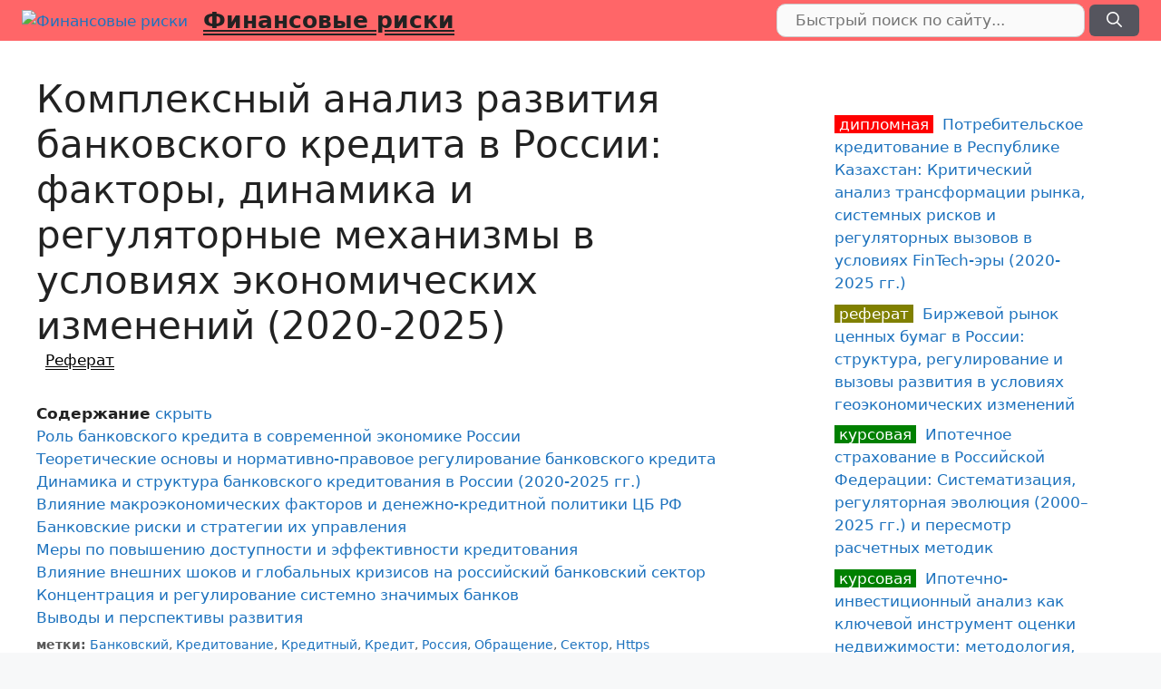

--- FILE ---
content_type: text/html; charset=UTF-8
request_url: https://risk.econlib.ru/referat/faktoryi-razvitiya-bankovskogo-kredita/
body_size: 68628
content:
<!DOCTYPE html>
<html lang="ru-RU">
<head>
	<meta charset="UTF-8">
	<meta name='robots' content='index, follow, max-image-preview:large, max-snippet:-1, max-video-preview:-1' />
	<style>img:is([sizes="auto" i], [sizes^="auto," i]) { contain-intrinsic-size: 3000px 1500px }</style>
	<meta name="viewport" content="width=device-width, initial-scale=1">
	
	<title>Комплексный анализ развития банковского кредита в России: факторы, динамика и регуляторные механизмы в условиях экономических изменений (2020-2025), Реферат</title>
	<meta name="description" content="Реферат по теме: Комплексный анализ развития банковского кредита в России: факторы, динамика и регуляторные механизмы в условиях экономических изменений (2020-2025) ...факторов, влияющих на развитие банковского кредита в современной России, с особым акцентом на их динамику в период с по год. Мы рассмотрим, как экономические изменения и" />
	<link rel="canonical" href="https://risk.econlib.ru/referat/faktoryi-razvitiya-bankovskogo-kredita/" />
	


<style id='classic-theme-styles-inline-css'>
/*! This file is auto-generated */
.wp-block-button__link{color:#fff;background-color:#32373c;border-radius:9999px;box-shadow:none;text-decoration:none;padding:calc(.667em + 2px) calc(1.333em + 2px);font-size:1.125em}.wp-block-file__button{background:#32373c;color:#fff;text-decoration:none}
</style>
<style id='global-styles-inline-css'>
:root{--wp--preset--aspect-ratio--square: 1;--wp--preset--aspect-ratio--4-3: 4/3;--wp--preset--aspect-ratio--3-4: 3/4;--wp--preset--aspect-ratio--3-2: 3/2;--wp--preset--aspect-ratio--2-3: 2/3;--wp--preset--aspect-ratio--16-9: 16/9;--wp--preset--aspect-ratio--9-16: 9/16;--wp--preset--color--black: #000000;--wp--preset--color--cyan-bluish-gray: #abb8c3;--wp--preset--color--white: #ffffff;--wp--preset--color--pale-pink: #f78da7;--wp--preset--color--vivid-red: #cf2e2e;--wp--preset--color--luminous-vivid-orange: #ff6900;--wp--preset--color--luminous-vivid-amber: #fcb900;--wp--preset--color--light-green-cyan: #7bdcb5;--wp--preset--color--vivid-green-cyan: #00d084;--wp--preset--color--pale-cyan-blue: #8ed1fc;--wp--preset--color--vivid-cyan-blue: #0693e3;--wp--preset--color--vivid-purple: #9b51e0;--wp--preset--color--contrast: var(--contrast);--wp--preset--color--contrast-2: var(--contrast-2);--wp--preset--color--contrast-3: var(--contrast-3);--wp--preset--color--base: var(--base);--wp--preset--color--base-2: var(--base-2);--wp--preset--color--base-3: var(--base-3);--wp--preset--color--accent: var(--accent);--wp--preset--gradient--vivid-cyan-blue-to-vivid-purple: linear-gradient(135deg,rgba(6,147,227,1) 0%,rgb(155,81,224) 100%);--wp--preset--gradient--light-green-cyan-to-vivid-green-cyan: linear-gradient(135deg,rgb(122,220,180) 0%,rgb(0,208,130) 100%);--wp--preset--gradient--luminous-vivid-amber-to-luminous-vivid-orange: linear-gradient(135deg,rgba(252,185,0,1) 0%,rgba(255,105,0,1) 100%);--wp--preset--gradient--luminous-vivid-orange-to-vivid-red: linear-gradient(135deg,rgba(255,105,0,1) 0%,rgb(207,46,46) 100%);--wp--preset--gradient--very-light-gray-to-cyan-bluish-gray: linear-gradient(135deg,rgb(238,238,238) 0%,rgb(169,184,195) 100%);--wp--preset--gradient--cool-to-warm-spectrum: linear-gradient(135deg,rgb(74,234,220) 0%,rgb(151,120,209) 20%,rgb(207,42,186) 40%,rgb(238,44,130) 60%,rgb(251,105,98) 80%,rgb(254,248,76) 100%);--wp--preset--gradient--blush-light-purple: linear-gradient(135deg,rgb(255,206,236) 0%,rgb(152,150,240) 100%);--wp--preset--gradient--blush-bordeaux: linear-gradient(135deg,rgb(254,205,165) 0%,rgb(254,45,45) 50%,rgb(107,0,62) 100%);--wp--preset--gradient--luminous-dusk: linear-gradient(135deg,rgb(255,203,112) 0%,rgb(199,81,192) 50%,rgb(65,88,208) 100%);--wp--preset--gradient--pale-ocean: linear-gradient(135deg,rgb(255,245,203) 0%,rgb(182,227,212) 50%,rgb(51,167,181) 100%);--wp--preset--gradient--electric-grass: linear-gradient(135deg,rgb(202,248,128) 0%,rgb(113,206,126) 100%);--wp--preset--gradient--midnight: linear-gradient(135deg,rgb(2,3,129) 0%,rgb(40,116,252) 100%);--wp--preset--font-size--small: 13px;--wp--preset--font-size--medium: 20px;--wp--preset--font-size--large: 36px;--wp--preset--font-size--x-large: 42px;--wp--preset--spacing--20: 0.44rem;--wp--preset--spacing--30: 0.67rem;--wp--preset--spacing--40: 1rem;--wp--preset--spacing--50: 1.5rem;--wp--preset--spacing--60: 2.25rem;--wp--preset--spacing--70: 3.38rem;--wp--preset--spacing--80: 5.06rem;--wp--preset--shadow--natural: 6px 6px 9px rgba(0, 0, 0, 0.2);--wp--preset--shadow--deep: 12px 12px 50px rgba(0, 0, 0, 0.4);--wp--preset--shadow--sharp: 6px 6px 0px rgba(0, 0, 0, 0.2);--wp--preset--shadow--outlined: 6px 6px 0px -3px rgba(255, 255, 255, 1), 6px 6px rgba(0, 0, 0, 1);--wp--preset--shadow--crisp: 6px 6px 0px rgba(0, 0, 0, 1);}:where(.is-layout-flex){gap: 0.5em;}:where(.is-layout-grid){gap: 0.5em;}body .is-layout-flex{display: flex;}.is-layout-flex{flex-wrap: wrap;align-items: center;}.is-layout-flex > :is(*, div){margin: 0;}body .is-layout-grid{display: grid;}.is-layout-grid > :is(*, div){margin: 0;}:where(.wp-block-columns.is-layout-flex){gap: 2em;}:where(.wp-block-columns.is-layout-grid){gap: 2em;}:where(.wp-block-post-template.is-layout-flex){gap: 1.25em;}:where(.wp-block-post-template.is-layout-grid){gap: 1.25em;}.has-black-color{color: var(--wp--preset--color--black) !important;}.has-cyan-bluish-gray-color{color: var(--wp--preset--color--cyan-bluish-gray) !important;}.has-white-color{color: var(--wp--preset--color--white) !important;}.has-pale-pink-color{color: var(--wp--preset--color--pale-pink) !important;}.has-vivid-red-color{color: var(--wp--preset--color--vivid-red) !important;}.has-luminous-vivid-orange-color{color: var(--wp--preset--color--luminous-vivid-orange) !important;}.has-luminous-vivid-amber-color{color: var(--wp--preset--color--luminous-vivid-amber) !important;}.has-light-green-cyan-color{color: var(--wp--preset--color--light-green-cyan) !important;}.has-vivid-green-cyan-color{color: var(--wp--preset--color--vivid-green-cyan) !important;}.has-pale-cyan-blue-color{color: var(--wp--preset--color--pale-cyan-blue) !important;}.has-vivid-cyan-blue-color{color: var(--wp--preset--color--vivid-cyan-blue) !important;}.has-vivid-purple-color{color: var(--wp--preset--color--vivid-purple) !important;}.has-black-background-color{background-color: var(--wp--preset--color--black) !important;}.has-cyan-bluish-gray-background-color{background-color: var(--wp--preset--color--cyan-bluish-gray) !important;}.has-white-background-color{background-color: var(--wp--preset--color--white) !important;}.has-pale-pink-background-color{background-color: var(--wp--preset--color--pale-pink) !important;}.has-vivid-red-background-color{background-color: var(--wp--preset--color--vivid-red) !important;}.has-luminous-vivid-orange-background-color{background-color: var(--wp--preset--color--luminous-vivid-orange) !important;}.has-luminous-vivid-amber-background-color{background-color: var(--wp--preset--color--luminous-vivid-amber) !important;}.has-light-green-cyan-background-color{background-color: var(--wp--preset--color--light-green-cyan) !important;}.has-vivid-green-cyan-background-color{background-color: var(--wp--preset--color--vivid-green-cyan) !important;}.has-pale-cyan-blue-background-color{background-color: var(--wp--preset--color--pale-cyan-blue) !important;}.has-vivid-cyan-blue-background-color{background-color: var(--wp--preset--color--vivid-cyan-blue) !important;}.has-vivid-purple-background-color{background-color: var(--wp--preset--color--vivid-purple) !important;}.has-black-border-color{border-color: var(--wp--preset--color--black) !important;}.has-cyan-bluish-gray-border-color{border-color: var(--wp--preset--color--cyan-bluish-gray) !important;}.has-white-border-color{border-color: var(--wp--preset--color--white) !important;}.has-pale-pink-border-color{border-color: var(--wp--preset--color--pale-pink) !important;}.has-vivid-red-border-color{border-color: var(--wp--preset--color--vivid-red) !important;}.has-luminous-vivid-orange-border-color{border-color: var(--wp--preset--color--luminous-vivid-orange) !important;}.has-luminous-vivid-amber-border-color{border-color: var(--wp--preset--color--luminous-vivid-amber) !important;}.has-light-green-cyan-border-color{border-color: var(--wp--preset--color--light-green-cyan) !important;}.has-vivid-green-cyan-border-color{border-color: var(--wp--preset--color--vivid-green-cyan) !important;}.has-pale-cyan-blue-border-color{border-color: var(--wp--preset--color--pale-cyan-blue) !important;}.has-vivid-cyan-blue-border-color{border-color: var(--wp--preset--color--vivid-cyan-blue) !important;}.has-vivid-purple-border-color{border-color: var(--wp--preset--color--vivid-purple) !important;}.has-vivid-cyan-blue-to-vivid-purple-gradient-background{background: var(--wp--preset--gradient--vivid-cyan-blue-to-vivid-purple) !important;}.has-light-green-cyan-to-vivid-green-cyan-gradient-background{background: var(--wp--preset--gradient--light-green-cyan-to-vivid-green-cyan) !important;}.has-luminous-vivid-amber-to-luminous-vivid-orange-gradient-background{background: var(--wp--preset--gradient--luminous-vivid-amber-to-luminous-vivid-orange) !important;}.has-luminous-vivid-orange-to-vivid-red-gradient-background{background: var(--wp--preset--gradient--luminous-vivid-orange-to-vivid-red) !important;}.has-very-light-gray-to-cyan-bluish-gray-gradient-background{background: var(--wp--preset--gradient--very-light-gray-to-cyan-bluish-gray) !important;}.has-cool-to-warm-spectrum-gradient-background{background: var(--wp--preset--gradient--cool-to-warm-spectrum) !important;}.has-blush-light-purple-gradient-background{background: var(--wp--preset--gradient--blush-light-purple) !important;}.has-blush-bordeaux-gradient-background{background: var(--wp--preset--gradient--blush-bordeaux) !important;}.has-luminous-dusk-gradient-background{background: var(--wp--preset--gradient--luminous-dusk) !important;}.has-pale-ocean-gradient-background{background: var(--wp--preset--gradient--pale-ocean) !important;}.has-electric-grass-gradient-background{background: var(--wp--preset--gradient--electric-grass) !important;}.has-midnight-gradient-background{background: var(--wp--preset--gradient--midnight) !important;}.has-small-font-size{font-size: var(--wp--preset--font-size--small) !important;}.has-medium-font-size{font-size: var(--wp--preset--font-size--medium) !important;}.has-large-font-size{font-size: var(--wp--preset--font-size--large) !important;}.has-x-large-font-size{font-size: var(--wp--preset--font-size--x-large) !important;}
:where(.wp-block-post-template.is-layout-flex){gap: 1.25em;}:where(.wp-block-post-template.is-layout-grid){gap: 1.25em;}
:where(.wp-block-columns.is-layout-flex){gap: 2em;}:where(.wp-block-columns.is-layout-grid){gap: 2em;}
:root :where(.wp-block-pullquote){font-size: 1.5em;line-height: 1.6;}
</style>
<link rel='stylesheet' id='cptch_stylesheet-css' href='https://risk.econlib.ru/wp-content/plugins/captcha-bws/css/front_end_style.css' media='all' />
<link rel='stylesheet' id='dashicons-css' href='https://risk.econlib.ru/wp-includes/css/dashicons.min.css' media='all' />
<link rel='stylesheet' id='cptch_desktop_style-css' href='https://risk.econlib.ru/wp-content/plugins/captcha-bws/css/desktop_style.css' media='all' />
<link rel='stylesheet' id='cntctfrm_form_style-css' href='https://risk.econlib.ru/wp-content/plugins/contact-form-plugin/css/form_style.css' media='all' />
<link rel='stylesheet' id='generate-style-css' href='https://risk.econlib.ru/wp-content/themes/generatepress/assets/css/main.min.css' media='all' />
<style id='generate-style-inline-css'>
.no-featured-image-padding .featured-image {margin-left:-40px;margin-right:-40px;}.post-image-above-header .no-featured-image-padding .inside-article .featured-image {margin-top:-40px;}@media (max-width:768px){.no-featured-image-padding .featured-image {margin-left:-30px;margin-right:-30px;}.post-image-above-header .no-featured-image-padding .inside-article .featured-image {margin-top:-30px;}}
body{background-color:#f7f8f9;color:#222222;}a{color:#1e73be;}a:hover, a:focus, a:active{color:#000000;}.grid-container{max-width:2000px;}.wp-block-group__inner-container{max-width:2000px;margin-left:auto;margin-right:auto;}.site-header .header-image{width:40px;}:root{--contrast:#222222;--contrast-2:#575760;--contrast-3:#b2b2be;--base:#f0f0f0;--base-2:#f7f8f9;--base-3:#ffffff;--accent:#1e73be;}:root .has-contrast-color{color:var(--contrast);}:root .has-contrast-background-color{background-color:var(--contrast);}:root .has-contrast-2-color{color:var(--contrast-2);}:root .has-contrast-2-background-color{background-color:var(--contrast-2);}:root .has-contrast-3-color{color:var(--contrast-3);}:root .has-contrast-3-background-color{background-color:var(--contrast-3);}:root .has-base-color{color:var(--base);}:root .has-base-background-color{background-color:var(--base);}:root .has-base-2-color{color:var(--base-2);}:root .has-base-2-background-color{background-color:var(--base-2);}:root .has-base-3-color{color:var(--base-3);}:root .has-base-3-background-color{background-color:var(--base-3);}:root .has-accent-color{color:var(--accent);}:root .has-accent-background-color{background-color:var(--accent);}body, button, input, select, textarea{font-family:-apple-system, system-ui, BlinkMacSystemFont, "Segoe UI", Helvetica, Arial, sans-serif, "Apple Color Emoji", "Segoe UI Emoji", "Segoe UI Symbol";}body{line-height:1.5;}.entry-content > [class*="wp-block-"]:not(:last-child):not(.wp-block-heading){margin-bottom:1.5em;}.main-navigation .main-nav ul ul li a{font-size:14px;}.sidebar .widget, .footer-widgets .widget{font-size:17px;}h2{font-size:26px;}h3{font-size:22px;}@media (max-width:768px){.main-title{font-size:16px;}h1{font-size:31px;}h2{font-size:27px;}h3{font-size:24px;}h4{font-size:22px;}h5{font-size:19px;}}.top-bar{background-color:#636363;color:#ffffff;}.top-bar a{color:#ffffff;}.top-bar a:hover{color:#303030;}.site-header{background-color:#ff6668;}.main-title a,.main-title a:hover{color:#222222;}.site-description{color:#757575;}.main-navigation,.main-navigation ul ul{background-color:rgba(34,34,34,0);}.main-navigation .main-nav ul li a, .main-navigation .menu-toggle, .main-navigation .menu-bar-items{color:#ffffff;}.main-navigation .main-nav ul li:not([class*="current-menu-"]):hover > a, .main-navigation .main-nav ul li:not([class*="current-menu-"]):focus > a, .main-navigation .main-nav ul li.sfHover:not([class*="current-menu-"]) > a, .main-navigation .menu-bar-item:hover > a, .main-navigation .menu-bar-item.sfHover > a{color:#ffffff;background-color:#3f3f3f;}button.menu-toggle:hover,button.menu-toggle:focus{color:#ffffff;}.main-navigation .main-nav ul li[class*="current-menu-"] > a{color:#ffffff;background-color:#3f3f3f;}.navigation-search input[type="search"],.navigation-search input[type="search"]:active, .navigation-search input[type="search"]:focus, .main-navigation .main-nav ul li.search-item.active > a, .main-navigation .menu-bar-items .search-item.active > a{color:#ffffff;background-color:#3f3f3f;}.main-navigation ul ul{background-color:#3f3f3f;}.main-navigation .main-nav ul ul li a{color:#ffffff;}.main-navigation .main-nav ul ul li:not([class*="current-menu-"]):hover > a,.main-navigation .main-nav ul ul li:not([class*="current-menu-"]):focus > a, .main-navigation .main-nav ul ul li.sfHover:not([class*="current-menu-"]) > a{color:#ffffff;background-color:#4f4f4f;}.main-navigation .main-nav ul ul li[class*="current-menu-"] > a{color:#ffffff;background-color:#4f4f4f;}.separate-containers .inside-article, .separate-containers .comments-area, .separate-containers .page-header, .one-container .container, .separate-containers .paging-navigation, .inside-page-header{background-color:#ffffff;}.entry-title a{color:#222222;}.entry-title a:hover{color:#55555e;}.entry-meta{color:#595959;}.sidebar .widget{background-color:#ffffff;}.footer-widgets{background-color:#ffffff;}.footer-widgets .widget-title{color:#000000;}.site-info{color:#ffffff;background-color:#55555e;}.site-info a{color:#ffffff;}.site-info a:hover{color:#d3d3d3;}.footer-bar .widget_nav_menu .current-menu-item a{color:#d3d3d3;}input[type="text"],input[type="email"],input[type="url"],input[type="password"],input[type="search"],input[type="tel"],input[type="number"],textarea,select{color:#666666;background-color:#fafafa;border-color:#cccccc;}input[type="text"]:focus,input[type="email"]:focus,input[type="url"]:focus,input[type="password"]:focus,input[type="search"]:focus,input[type="tel"]:focus,input[type="number"]:focus,textarea:focus,select:focus{color:#666666;background-color:#ffffff;border-color:#bfbfbf;}button,html input[type="button"],input[type="reset"],input[type="submit"],a.button,a.wp-block-button__link:not(.has-background){color:#ffffff;background-color:#55555e;}button:hover,html input[type="button"]:hover,input[type="reset"]:hover,input[type="submit"]:hover,a.button:hover,button:focus,html input[type="button"]:focus,input[type="reset"]:focus,input[type="submit"]:focus,a.button:focus,a.wp-block-button__link:not(.has-background):active,a.wp-block-button__link:not(.has-background):focus,a.wp-block-button__link:not(.has-background):hover{color:#ffffff;background-color:#3f4047;}a.generate-back-to-top{background-color:rgba( 0,0,0,0.4 );color:#ffffff;}a.generate-back-to-top:hover,a.generate-back-to-top:focus{background-color:rgba( 0,0,0,0.6 );color:#ffffff;}:root{--gp-search-modal-bg-color:var(--base-3);--gp-search-modal-text-color:var(--contrast);--gp-search-modal-overlay-bg-color:rgba(0,0,0,0.2);}@media (max-width:768px){.main-navigation .menu-bar-item:hover > a, .main-navigation .menu-bar-item.sfHover > a{background:none;color:#ffffff;}}.inside-top-bar.grid-container{max-width:2080px;}.inside-header.grid-container{max-width:2080px;}.site-main .wp-block-group__inner-container{padding:40px;}.separate-containers .paging-navigation{padding-top:20px;padding-bottom:20px;}.entry-content .alignwide, body:not(.no-sidebar) .entry-content .alignfull{margin-left:-40px;width:calc(100% + 80px);max-width:calc(100% + 80px);}.rtl .menu-item-has-children .dropdown-menu-toggle{padding-left:20px;}.rtl .main-navigation .main-nav ul li.menu-item-has-children > a{padding-right:20px;}.footer-widgets-container.grid-container{max-width:2080px;}.inside-site-info.grid-container{max-width:2080px;}@media (max-width:768px){.separate-containers .inside-article, .separate-containers .comments-area, .separate-containers .page-header, .separate-containers .paging-navigation, .one-container .site-content, .inside-page-header{padding:30px;}.site-main .wp-block-group__inner-container{padding:30px;}.inside-top-bar{padding-right:30px;padding-left:30px;}.inside-header{padding-right:30px;padding-left:30px;}.widget-area .widget{padding-top:30px;padding-right:30px;padding-bottom:30px;padding-left:30px;}.footer-widgets-container{padding-top:30px;padding-right:30px;padding-bottom:30px;padding-left:30px;}.inside-site-info{padding-right:30px;padding-left:30px;}.entry-content .alignwide, body:not(.no-sidebar) .entry-content .alignfull{margin-left:-30px;width:calc(100% + 60px);max-width:calc(100% + 60px);}.one-container .site-main .paging-navigation{margin-bottom:20px;}}/* End cached CSS */.is-right-sidebar{width:30%;}.is-left-sidebar{width:30%;}.site-content .content-area{width:70%;}@media (max-width:768px){.main-navigation .menu-toggle,.sidebar-nav-mobile:not(#sticky-placeholder){display:block;}.main-navigation ul,.gen-sidebar-nav,.main-navigation:not(.slideout-navigation):not(.toggled) .main-nav > ul,.has-inline-mobile-toggle #site-navigation .inside-navigation > *:not(.navigation-search):not(.main-nav){display:none;}.nav-align-right .inside-navigation,.nav-align-center .inside-navigation{justify-content:space-between;}.has-inline-mobile-toggle .mobile-menu-control-wrapper{display:flex;flex-wrap:wrap;}.has-inline-mobile-toggle .inside-header{flex-direction:row;text-align:left;flex-wrap:wrap;}.has-inline-mobile-toggle .header-widget,.has-inline-mobile-toggle #site-navigation{flex-basis:100%;}.nav-float-left .has-inline-mobile-toggle #site-navigation{order:10;}}
body{background-image:url('https://risk.econlib.ru/wp-content/uploads/2021/01/Main_bg4.jpg');}.site-header{background-attachment:fixed;}
.dynamic-author-image-rounded{border-radius:100%;}.dynamic-featured-image, .dynamic-author-image{vertical-align:middle;}.one-container.blog .dynamic-content-template:not(:last-child), .one-container.archive .dynamic-content-template:not(:last-child){padding-bottom:0px;}.dynamic-entry-excerpt > p:last-child{margin-bottom:0px;}
@media (max-width: 1024px){.main-title, .navigation-branding .main-title{font-size:19px;}}
</style>
<link rel='stylesheet' id='generate-blog-columns-css' href='https://risk.econlib.ru/wp-content/plugins/gp-premium/blog/functions/css/columns.min.css' media='all' />
<script src="https://risk.econlib.ru/wp-includes/js/jquery/jquery.min.js" id="jquery-core-js"></script>
<style>.pseudo-clearfy-link { color: #008acf; cursor: pointer;}.pseudo-clearfy-link:hover { text-decoration: none;}</style><link rel="icon" href="https://risk.econlib.ru/wp-content/uploads/2021/11/cropped-risk-32x32.png" sizes="32x32" />
<link rel="icon" href="https://risk.econlib.ru/wp-content/uploads/2021/11/cropped-risk-192x192.png" sizes="192x192" />
<link rel="apple-touch-icon" href="https://risk.econlib.ru/wp-content/uploads/2021/11/cropped-risk-180x180.png" />
<meta name="msapplication-TileImage" content="https://risk.econlib.ru/wp-content/uploads/2021/11/cropped-risk-270x270.png" />
		<style id="wp-custom-css">
			/* article { clear: both; } */

.custom-search .search-field {
    padding: 5px 20px;
    border-radius: 10px;
    width: 340px;
}
.custom-search .search-submit {
    margin: 0 !important;
    padding: 4px 18px !important;
}

button.search-submit {
    border-radius: 6px !important;
}

.custom-search .search-form {
    transition: all 0.3s ease 0s;
}
.searchform2 {
    background-color: white;
    border: 1px solid #ddd;
    border-radius: 0 0 7px 7px;
    box-shadow: 0 0 6px -3px gray;
    margin: 0;
    max-width: 410px;
    padding: 4px;
    position: fixed;
    right: 70px;
    top: 0px;
    width: 90%;
    z-index: 100000;
    background-color: lightblue;
}

/*****/

.grid-50 {
    width: 50%;
    float: left;
}

h3.anons, h2.anons {
margin-top: 20px !important;
}
h3.anons, p.anons, h2.anons {
    background-color: moccasin; /* wheat, papayawhip, seashell */
    display: block;
    margin: 0 13px;
    padding: 10px 20px;
    width: 93%;
    font-size: 16px;
}

p.anons {
    margin-bottom: 25px;
}

h3.anons::before,h2.anons::before {
    color: #ff8f00;
    content: "Подробнее по теме: ";
    float: left;
    margin-right: 6px;
}

.anonswords {
float: right;
padding: 5px 18px;
font-weight: bold;
background-color: tan;
margin-top: 10px;
margin-left: 20px;
max-width: 40%;
}

.entry-header span a {
	color: black !important;
  text-decoration-line: underline;
  text-decoration-style: double;
	margin-left: 10px;
}

/* убрать верхний отступ на главной странице */
.page-id-27 .entry-content {
	margin-top: 0 !important;
}

.page-id-27 .entry-meta {
	border: none !important;	
}


/*********/

.inside-header {
	padding: 4px 24px;	
}

#masthead .search-submit {
	margin: 0 !important;
	/* padding: 9px 24px; */
}
.site-branding .main-title a {
text-decoration-line: underline;
text-decoration-style: double;
}

.nav-float-right .header-widget .widget {
    padding: 0 !important;
}

aside#recent-posts-2 > ul > li, #menu-sidemenu > li, .menu-item  {
border-bottom: 1px dotted #999;
   margin-bottom: 4px;
}

#menu-sidemenu {
  font-size: 16px;
  text-transform: uppercase;
}

#mobile-header {
background-color: gainsboro;
}

.site-logo {
  display: block !important;
  float: left;
}

.header-widget {
   width: 44%;
}
		</style>
		</head>

<body class="wp-singular post-template-default single single-post postid-7296 single-format-standard wp-custom-logo wp-embed-responsive wp-theme-generatepress post-image-above-header post-image-aligned-center right-sidebar nav-float-right one-container header-aligned-left dropdown-hover" itemtype="https://schema.org/Blog" itemscope>
	<a class="screen-reader-text skip-link" href="#content" title="Перейти к содержимому">Перейти к содержимому</a>		<header class="site-header has-inline-mobile-toggle" id="masthead" aria-label="Сайт"  itemtype="https://schema.org/WPHeader" itemscope>
			<div class="inside-header grid-container">
				<div class="site-branding-container"><div class="site-logo">
					<a href="https://risk.econlib.ru/" rel="home">
						<img  class="header-image is-logo-image" alt="Финансовые риски" src="https://risk.econlib.ru/wp-content/uploads/2021/11/risk.png" width="512" height="512" />
					</a>
				</div><div class="site-branding">
						<p class="main-title" itemprop="headline">
					<a href="https://risk.econlib.ru/" rel="home">Финансовые риски</a>
				</p>
						
					</div></div>	<nav class="main-navigation mobile-menu-control-wrapper" id="mobile-menu-control-wrapper" aria-label="Мобильный переключатель">
				<button data-nav="site-navigation" class="menu-toggle" aria-controls="primary-menu" aria-expanded="false">
			<span class="gp-icon icon-menu-bars"><svg viewBox="0 0 512 512" aria-hidden="true" xmlns="http://www.w3.org/2000/svg" width="1em" height="1em"><path d="M0 96c0-13.255 10.745-24 24-24h464c13.255 0 24 10.745 24 24s-10.745 24-24 24H24c-13.255 0-24-10.745-24-24zm0 160c0-13.255 10.745-24 24-24h464c13.255 0 24 10.745 24 24s-10.745 24-24 24H24c-13.255 0-24-10.745-24-24zm0 160c0-13.255 10.745-24 24-24h464c13.255 0 24 10.745 24 24s-10.745 24-24 24H24c-13.255 0-24-10.745-24-24z" /></svg><svg viewBox="0 0 512 512" aria-hidden="true" xmlns="http://www.w3.org/2000/svg" width="1em" height="1em"><path d="M71.029 71.029c9.373-9.372 24.569-9.372 33.942 0L256 222.059l151.029-151.03c9.373-9.372 24.569-9.372 33.942 0 9.372 9.373 9.372 24.569 0 33.942L289.941 256l151.03 151.029c9.372 9.373 9.372 24.569 0 33.942-9.373 9.372-24.569 9.372-33.942 0L256 289.941l-151.029 151.03c-9.373 9.372-24.569 9.372-33.942 0-9.372-9.373-9.372-24.569 0-33.942L222.059 256 71.029 104.971c-9.372-9.373-9.372-24.569 0-33.942z" /></svg></span><span class="screen-reader-text">Меню</span>		</button>
	</nav>
			<nav class="main-navigation sub-menu-right" id="site-navigation" aria-label="Основной"  itemtype="https://schema.org/SiteNavigationElement" itemscope>
			<div class="inside-navigation grid-container">
				<div class="custom-search"><form method="get" class="search-form" action="https://risk.econlib.ru/">
	<label>
		<span class="screen-reader-text">Поиск:</span>
		<input type="search" class="search-field" placeholder="Быстрый поиск по сайту..." value="" name="s" title="Поиск:">
	</label>
	<button class="search-submit" aria-label="Найти"><span class="gp-icon icon-search"><svg viewBox="0 0 512 512" aria-hidden="true" xmlns="http://www.w3.org/2000/svg" width="1em" height="1em"><path fill-rule="evenodd" clip-rule="evenodd" d="M208 48c-88.366 0-160 71.634-160 160s71.634 160 160 160 160-71.634 160-160S296.366 48 208 48zM0 208C0 93.125 93.125 0 208 0s208 93.125 208 208c0 48.741-16.765 93.566-44.843 129.024l133.826 134.018c9.366 9.379 9.355 24.575-.025 33.941-9.379 9.366-24.575 9.355-33.941-.025L337.238 370.987C301.747 399.167 256.839 416 208 416 93.125 416 0 322.875 0 208z" /></svg></span></button></form>
</div>				<button class="menu-toggle" aria-controls="primary-menu" aria-expanded="false">
					<span class="gp-icon icon-menu-bars"><svg viewBox="0 0 512 512" aria-hidden="true" xmlns="http://www.w3.org/2000/svg" width="1em" height="1em"><path d="M0 96c0-13.255 10.745-24 24-24h464c13.255 0 24 10.745 24 24s-10.745 24-24 24H24c-13.255 0-24-10.745-24-24zm0 160c0-13.255 10.745-24 24-24h464c13.255 0 24 10.745 24 24s-10.745 24-24 24H24c-13.255 0-24-10.745-24-24zm0 160c0-13.255 10.745-24 24-24h464c13.255 0 24 10.745 24 24s-10.745 24-24 24H24c-13.255 0-24-10.745-24-24z" /></svg><svg viewBox="0 0 512 512" aria-hidden="true" xmlns="http://www.w3.org/2000/svg" width="1em" height="1em"><path d="M71.029 71.029c9.373-9.372 24.569-9.372 33.942 0L256 222.059l151.029-151.03c9.373-9.372 24.569-9.372 33.942 0 9.372 9.373 9.372 24.569 0 33.942L289.941 256l151.03 151.029c9.372 9.373 9.372 24.569 0 33.942-9.373 9.372-24.569 9.372-33.942 0L256 289.941l-151.029 151.03c-9.373 9.372-24.569 9.372-33.942 0-9.372-9.373-9.372-24.569 0-33.942L222.059 256 71.029 104.971c-9.372-9.373-9.372-24.569 0-33.942z" /></svg></span><span class="mobile-menu">Меню</span>				</button>
							</div>
		</nav>
					</div>
		</header>
		
	<div class="site grid-container container hfeed" id="page">
				<div class="site-content" id="content">
			
	<div class="content-area" id="primary">
		<main class="site-main" id="main">
			
<article id="post-7296" class="post-7296 post type-post status-publish format-standard hentry category-referat infinite-scroll-item no-featured-image-padding" itemtype="https://schema.org/CreativeWork" itemscope>
	<div class="inside-article">
					<header class="entry-header">
				<h1 class="entry-title" itemprop="headline">Комплексный анализ развития банковского кредита в России: факторы, динамика и регуляторные механизмы в условиях экономических изменений (2020-2025)</h1><span><span><a href="https://risk.econlib.ru/referat/">Реферат</a></span></span>			</header>
			
		<div class="entry-content" itemprop="text">
			<!--noindex--><div class="lwptoc lwptoc-autoWidth lwptoc-baseItems lwptoc-light lwptoc-notInherit" data-smooth-scroll="1" data-smooth-scroll-offset="24"><div class="lwptoc_i">    <div class="lwptoc_header">
        <b class="lwptoc_title">Содержание</b>                    <span class="lwptoc_toggle">
                <a href="#" class="lwptoc_toggle_label" data-label="показать">скрыть</a>            </span>
            </div>
<div class="lwptoc_items lwptoc_items-visible">
    <div class="lwptoc_itemWrap"><div class="lwptoc_item">    <a href="#lwptoc1" rel="nofollow">
                <span class="lwptoc_item_label">Роль банковского кредита в современной экономике России</span>
    </a>
    </div><div class="lwptoc_item">    <a href="#lwptoc2" rel="nofollow">
                <span class="lwptoc_item_label">Теоретические основы и нормативно-правовое регулирование банковского кредита</span>
    </a>
    </div><div class="lwptoc_item">    <a href="#lwptoc9" rel="nofollow">
                <span class="lwptoc_item_label">Динамика и структура банковского кредитования в России (2020-2025 гг.)</span>
    </a>
    </div><div class="lwptoc_item">    <a href="#lwptoc15" rel="nofollow">
                <span class="lwptoc_item_label">Влияние макроэкономических факторов и денежно-кредитной политики ЦБ РФ</span>
    </a>
    </div><div class="lwptoc_item">    <a href="#lwptoc21" rel="nofollow">
                <span class="lwptoc_item_label">Банковские риски и стратегии их управления</span>
    </a>
    </div><div class="lwptoc_item">    <a href="#lwptoc26" rel="nofollow">
                <span class="lwptoc_item_label">Меры по повышению доступности и эффективности кредитования</span>
    </a>
    </div><div class="lwptoc_item">    <a href="#lwptoc29" rel="nofollow">
                <span class="lwptoc_item_label">Влияние внешних шоков и глобальных кризисов на российский банковский сектор</span>
    </a>
    </div><div class="lwptoc_item">    <a href="#lwptoc32" rel="nofollow">
                <span class="lwptoc_item_label">Концентрация и регулирование системно значимых банков</span>
    </a>
    </div><div class="lwptoc_item">    <a href="#lwptoc35" rel="nofollow">
                <span class="lwptoc_item_label">Выводы и перспективы развития</span>
    </a>
    </div></div></div>
</div></div><!--/noindex--><span class="entry-meta" style="margin-bottom: 15px; border-bottom: 1px dotted #bbb; display: block; padding: 0 0 4px 0;"> <b>метки:</b> <a rel="nofollow" href="/tg/%D0%B1%D0%B0%D0%BD%D0%BA%D0%BE%D0%B2%D1%81%D0%BA%D0%B8%D0%B9/">Банковский</a>, <a rel="nofollow" href="/tg/%D0%BA%D1%80%D0%B5%D0%B4%D0%B8%D1%82%D0%BE%D0%B2%D0%B0%D0%BD%D0%B8%D0%B5/">Кредитование</a>, <a rel="nofollow" href="/tg/%D0%BA%D1%80%D0%B5%D0%B4%D0%B8%D1%82%D0%BD%D1%8B%D0%B9/">Кредитный</a>, <a rel="nofollow" href="/tg/%D0%BA%D1%80%D0%B5%D0%B4%D0%B8%D1%82/">Кредит</a>, <a rel="nofollow" href="/tg/%D1%80%D0%BE%D1%81%D1%81%D0%B8%D1%8F/">Россия</a>, <a rel="nofollow" href="/tg/%D0%BE%D0%B1%D1%80%D0%B0%D1%89%D0%B5%D0%BD%D0%B8%D0%B5/">Обращение</a>, <a rel="nofollow" href="/tg/%D1%81%D0%B5%D0%BA%D1%82%D0%BE%D1%80/">Сектор</a>, <a rel="nofollow" href="/tg/https/">Https</a></span><p>Начало 2021 года ознаменовало собой значительный рубеж для российского банковского сектора: его совокупные активы, преодолев пандемические вызовы, достигли отметки в 104 трлн рублей. Спустя всего четыре года, к концу 2024 года, этот показатель практически удвоился, приблизившись к 200 трлн рублей. Этот впечатляющий рост стал зеркальным отражением глубинных трансформаций, через которые прошла экономика России, и подчеркивает критическую роль банковского кредита в обеспечении её жизнеспособности и развития.</p>
<h2 id="rol-bankovskogo-kredita-v-sovremennoy-ekonomike-rossii"><span id="lwptoc1">Роль банковского кредита в современной экономике России</span></h2>
<p>Банковский кредит является кровеносной системой современной рыночной экономики, обеспечивая перераспределение денежных средств от тех, кто ими располагает, к тем, кто нуждается в финансировании для реализации инвестиционных проектов, поддержания текущей деятельности или удовлетворения личных потребительских нужд. В условиях динамично меняющегося экономического ландшафта, характеризующегося глобальными шоками, технологическими сдвигами и активной регуляторной политикой, понимание механизмов формирования и развития банковского кредита становится ключевым для обеспечения стабильности и поступательного роста национальной экономики, ведь без эффективной системы кредитования невозможно представить полноценное функционирование ни одного крупного предприятия, ни одного домохозяйства.</p>
<p>Настоящее исследование ставит целью проведение комплексного и глубокого анализа внутренних и внешних факторов, влияющих на развитие банковского кредита в современной России, с особым акцентом на их динамику в период с 2020 по 2025 год. Мы рассмотрим, как экономические изменения и кризисы, а также регуляторные меры и рыночные механизмы, формируют кредитную политику банков. Объектом исследования выступает система банковского кредитования в Российской Федерации, а предметом – совокупность факторов, определяющих её развитие, структуру и доступность. Работа ориентирована на академическую глубину, предлагая детализированный анализ нормативно-правовых основ, пруденциальных нормативов и сбалансированное освещение как регуляторных ограничений, так и мер по стимулированию кредитования.</p>
<h2 id="teoreticheskie-osnovy-i-normativno-pravovoe-regulirovanie-bankovskogo-kredita"><span id="lwptoc2">Теоретические основы и нормативно-правовое регулирование банковского кредита</span></h2>
<p>Для понимания сложной динамики банковского кредитования необходимо сначала заложить прочный фундамент из его теоретических и правовых основ. Этот раздел призван раскрыть саму сущность банковского кредита, его функциональное назначение в экономике и те законодательные рамки, которые определяют правила игры на российском кредитном рынке.</p>
<div class="anonswords posin0">6 стр., 2546 слов</div>

<h3 class="anons"><a href="https://risk.econlib.ru/kursovaya/suschnost-bankovskogo-kredita/">Банковский кредит в современной российской экономике: Экономическая ...</a></h3>

<p class="anons"> ... России)» и другие федеральные законы, регламентирующие деятельность кредитных организаций. Эволюция и трансформация принципов банковского кредитования в современной ... Теоретические основы банковского кредита как экономической категории Экономическая сущность и функции кредита Банковский кредит представляет  ... в России является внедрение концепции Open API (открытый программный интерфейс). В 2024 году  ...  </p>
<h3 id="suschnost-funkcii-i-klassifikaciya-bankovskogo-kredita">Сущность, функции и классификация банковского кредита</h3>
<p>В основе всей банковской деятельности лежит понятие кредита. <strong>Банковский кредит</strong> – это не просто передача денег, это сложный экономический акт, представляющий собой денежную сумму, которую банк (кредитор) предоставляет заёмщику на определённый срок, на условиях возвратности, платности и срочности, для удовлетворения его финансовых потребностей. С точки зрения заёмщика, кредит – это возможность получить необходимые средства здесь и сейчас, расширить бизнес, приобрести имущество или профинансировать потребление. С позиций же банка, кредитование – это получение заёмщиком денежных средств на индивидуальных условиях, подробно прописанных в договоре, включая график погашения и размер ежемесячных платежей, с целью извлечения прибыли. Это также означает, что банк не просто выдает деньги, но и тщательно оценивает риски, чтобы обеспечить возврат средств и свою собственную финансовую устойчивость.</p>
<p>Принципы кредитования – <strong>возвратность, срочность, платность, обеспеченность и целевой характер</strong> – являются краеугольными камнями. Возвратность означает обязанность заёмщика вернуть полученные средства. Срочность подразумевает строго определённый срок, в течение которого кредит должен быть погашен. Платность выражается в процентной ставке, которую заёмщик платит банку за пользование его средствами. Обеспеченность снижает риски банка, предоставляя ему гарантии возврата в случае неплатежеспособности заёмщика (залог, поручительство).</p>
<p>Целевой характер означает, что кредит выдаётся под определённые нужды.</p>
<p>Банковский кредит может быть как <strong>активным</strong>, так и <strong>пассивным</strong>. Активный кредит – это когда банк выступает в роли кредитора, выдавая денежные средства предприятиям, организациям, учреждениям и физическим лицам. Это наиболее распространённый вид кредитования, с которым сталкивается большинство клиентов банка. Пассивный кредит, напротив, означает, что банк сам является заёмщиком, привлекая средства, например, через межбанковские кредиты или депозиты.</p>
<p>Основные виды банковских кредитов, отражающие различные потребности заёмщиков и сегменты рынка, включают:</p>
<ul>
<li><strong>Потребительские займы:</strong> выдаются физическим лицам на покупку товаров, услуг или для других личных нужд, не связанных с предпринимательской деятельностью.</li>
<li><strong>Кредитные карты:</strong> предоставляют доступ к возобновляемой кредитной линии с возможностью многократного использования и погашения.</li>
<li><strong>Автокредиты:</strong> целевые займы на приобретение транспортных средств, часто с залогом приобретаемого автомобиля.</li>
<li><strong>Ипотека:</strong> долгосрочные кредиты на покупку недвижимости, обеспеченные залогом этой недвижимости.</li>
<li><strong>Инвестиционные займы:</strong> выдаются юридическим лицам для финансирования долгосрочных проектов, направленных на расширение производства, модернизацию оборудования и так далее.</li>
</ul>
<h3 id="zakonodatelnye-i-normativnye-osnovy-bankovskogo-kreditovaniya-v-rf">Законодательные и нормативные основы банковского кредитования в РФ</h3>
<p>Надежность и предсказуемость банковской системы невозможна без четкой и всеобъемлющей правовой базы. В Российской Федерации банковское кредитование регулируется многоуровневой системой законодательных и нормативных актов, которые формируют каркас для деятельности кредитных организаций и защиты прав всех участников кредитных отношений.</p>
<div class="anonswords posin1">5 стр., 2466 слов</div>

<h3 class="anons"><a href="https://risk.econlib.ru/kursovaya/kreditnoe-finansirovanie-investitsiy/">Банковский кредит как источник финансирования инвестиций: Теория, ...</a></h3>

<p class="anons"> ...  общие принципы инвестирования. Регулирование банковского кредитования осуществляется Федеральным законом «О банках и банковской деятельности», а также системой нормативных актов Центрального банка РФ. Ключевым документом в ...  инвестиций, регулируемым Налоговым кодексом РФ. Это не банковский кредит, но важный элемент системы инвестиционного финансирования. Суть ИНК: Предоставление отсрочки по  ...  </p>
<p>В основе этой системы лежит <strong>Конституция РФ</strong>, которая устанавливает общие принципы экономической деятельности, включая право частной собственности и свободу предпринимательства. Следующим уровнем является <strong>Гражданский кодекс РФ</strong>, который содержит фундаментальные положения о договоре займа и кредитном договоре, определяя права и обязанности сторон, условия их заключения и исполнения.</p>
<p>Ключевым специализированным актом является <strong>Федеральный закон №395-1 «О банках и банковской деятельности»</strong>, принятый 2 декабря 1990 года. Этот закон заложил основы функционирования банковской системы России, определил правовые основы создания, деятельности, реорганизации и ликвидации банков, а также установил перечень банковских операций, включая привлечение денежных средств во вклады и предоставление кредитов. Он является своего рода «библией» для всех участников банковского рынка.</p>
<p>Важное место занимает <strong>Федеральный закон №218 «О кредитных историях»</strong>, принятый 22 декабря 2004 года. Он регулирует формирование, хранение и использование кредитных историй, что играет критическую роль в оценке кредитоспособности заёмщиков и управлении кредитными рисками банками. Наличие такой системы позволяет банкам принимать более обоснованные решения, а заёмщикам – формировать положительную кредитную репутацию.</p>
<p>Защита прав потребителей в сфере кредитования обеспечивается <strong>Законом №2300-1 «О защите прав потребителей»</strong>, принятым 7 февраля 1992 года. Он устанавливает общие принципы защиты потребителей, а также <strong>Федеральный закон №353-ФЗ «О потребительском кредите (займе)»</strong> от 21 декабря 2013 года, который детально регулирует особенности взаимоотношений сторон при потребительском кредитовании, за исключением ипотеки, предоставляя заёмщикам дополнительные гарантии и права, такие как право на полную информацию о стоимости кредита.</p>
<p>Помимо федеральных законов, важнейшую роль в регулировании играет <strong>Банк России</strong> как главный мегарегулятор банковской деятельности. Он периодически издает нормативные документы, устанавливающие правила и стандарты кредитования. Среди них можно выделить:</p>
<ul>
<li><strong>Положение о порядке предоставления (размещения) кредитными организациями денежных средств и их возврата (погашения):</strong> регламентирует основные процедуры выдачи и погашения кредитов, требования к документации и бухгалтерскому учету.</li>
<li><strong>Положение о порядке предоставления Банком России кредитов банкам, обеспеченным залогом и поручительствами:</strong> определяет механизмы рефинансирования банков, влияя на их ликвидность и способность к кредитованию.</li>
</ul>
<p>Эти документы ЦБ РФ, имеющие нормативный характер, уточняют и детализируют положения федеральных законов, обеспечивая единообразие практики и повышая стабильность всей банковской системы.</p>
<div class="anonswords posin2">5 стр., 2386 слов</div>

<h3 class="anons"><a href="https://risk.econlib.ru/otchet/pensionnyiy-fond-chechenskoy-respubliki-ofitsialnyiy-sayt/">Трансформация и региональная специфика пенсионного обеспечения ...</a></h3>

<p class="anons"> ...  пенсионного обеспечения в Чеченской Республике в период с 2014 по 2025 год, с акцентом на деятельность Отделения СФР. Для достижения поставленной цели необходимо решить следующие задачи: ...  33 тысяч электронных листков нетрудоспособности жителям республики было направлено свыше 4 миллиардов рублей. Этот показатель свидетельствует о масштабе интегрированных социальных функций, а также о высокой ...  </p>
<h3 id="ponyatie-i-funkcii-kreditnoy-organizacii-v-rossiyskoy-bankovskoy-sisteme">Понятие и функции кредитной организации в российской банковской системе</h3>
<p>В сердце любой банковской системы находится кредитная организация. Согласно российскому законодательству, <strong>кредитная организация</strong> — это юридическое лицо, которое для извлечения прибыли как основной цели своей деятельности на основании специального разрешения (лицензии) Центрального банка Российской Федерации имеет право осуществлять банковские операции. Это определение подчеркивает несколько ключевых аспектов:</p>
<ul>
<li><strong>Юридический статус:</strong> кредитная организация является самостоятельным субъектом права.</li>
<li><strong>Цель деятельности:</strong> извлечение прибыли является её основной, но не единственной целью.</li>
<li><strong>Лицензирование:</strong> для осуществления банковских операций требуется специальное разрешение ЦБ РФ, что подчёркивает высокую степень регулирования.</li>
<li><strong>Спектр операций:</strong> кредитные организации могут осуществлять только те операции, которые прямо предусмотрены законом, такие как привлечение вкладов, выдача кредитов, осуществление расчётов и другие.</li>
</ul>
<p>Важно отметить, что <strong>кредитной организации запрещается заниматься производственной, торговой и страховой деятельностью</strong>. Это ограничение введено для того, чтобы банки концентрировались на своих основных функциях – посредничестве в движении капитала и управлении финансовыми рисками, предотвращая конфликты интересов и чрезмерное принятие нефинансовых рисков.</p>
<p>Кредитные организации выполняют ряд важнейших функций в экономике:</p>
<ul>
<li><strong>Аккумуляция временно свободных денежных средств:</strong> путём привлечения вкладов и депозитов.</li>
<li><strong>Трансформация сбережений в инвестиции:</strong> перераспределение аккумулированных средств в кредиты для бизнеса и населения.</li>
<li><strong>Обеспечение платёжного оборота:</strong> осуществление расчётов между экономическими субъектами.</li>
<li><strong>Управление рисками:</strong> оценка и минимизация кредитных, процентных, валютных и других рисков.</li>
<li><strong>Информационная функция:</strong> сбор и анализ информации о заёмщиках, формирование кредитных историй.</li>
</ul>
<p>Таким образом, кредитная организация выступает ключевым звеном, обеспечивающим функционирование денежно-кредитного механизма и способствующим устойчивому развитию экономики.</p>
<h2 id="dinamika-i-struktura-bankovskogo-kreditovaniya-v-rossii-2020-2025-gg"><span id="lwptoc9">Динамика и структура банковского кредитования в России (2020-2025 гг.)</span></h2>
<p>Период с 2020 по 2025 годы стал для российского банковского сектора временем беспрецедентных испытаний и стремительных трансформаций. Пандемия COVID-19, последующее санкционное давление и значительная волатильность ключевой ставки Банка России и валютного курса сформировали уникальный ландшафт, в котором развивалось банковское кредитование. В этом разделе мы проведем всесторонний анализ этих изменений, углубляясь в общую динамику, а также специфику корпоративного и розничного сегментов.</p>
<h3 id="obschaya-dinamika-i-transformacii-bankovskogo-sektora">Общая динамика и трансформации банковского сектора</h3>
<p>За последние четыре года, с начала 2021 по конец 2024 года, совокупные активы российского банковского сектора продемонстрировали феноменальный рост, фактически удвоившись и приблизившись к отметке в 200 трлн рублей (с 104 трлн рублей на начало 2021 года).</p>
<div class="anonswords posin3">5 стр., 2450 слов</div>

<h3 class="anons"><a href="https://risk.econlib.ru/referat/new-organizatsiya-kreditnoy-rabotyi/">Организация кредитной работы коммерческого банка в 2024-2025 ...</a></h3>

<p class="anons"> ... гипотетических, но актуальных данных: Показатель Значение (млн руб.) Примечание Собственные средства банка (К) 10 000 Условно принятый капитал банка. Кредитные требования к Заемщику А (Кт) 2 050 ... новые формы: Принцип Традиционная Реализация Реализация в Условиях Цифровизации (2024-2025 гг.) Возвратность Анализ денежных потоков, баланса и финансовых коэффициентов заемщика. Использование Показателя  ...  </p>
<p>Этот рост является свидетельством адаптивности и устойчивости системы, несмотря на многочисленные внешние шоки. Однако за этими цифрами скрываются не только количественные, но и качественные изменения, затрагивающие структуру фондирования и прибыльность.</p>
<p>В первом полугодии 2025 года наблюдалось изменение в структуре фондирования банков: объёмы средств юридических лиц сократились на 6%, тогда как объёмы средств населения, напротив, выросли на 5%. Это указывает на переориентацию банков на более стабильную базу фондирования от физических лиц в условиях экономической неопределённости, а также на возможное снижение деловой активности некоторых сегментов корпоративного сектора или их перераспределение финансовых потоков.</p>
<p>Что касается финансового результата, то I квартал 2025 года принёс сокращение прибыли кредитных организаций: совокупный финансовый результат сектора составил 750 млрд рублей, что на 17% ниже аналогичного периода прошлого года. Эта тенденция, вероятно, продолжится, поскольку, согласно прогнозу агентства «Эксперт РА», по итогам 2025 года прибыль банковского сектора также не достигнет уровня 2024-го и составит около 3,1–3,3 трлн рублей. Это снижение можно объяснить несколькими факторами: высокими процентными ставками, ужесточением макропруденциального регулирования и замедлением кредитной активности, которые влияют на чистую процентную маржу банков.</p>
<h3 id="korporativnoe-kreditovanie-rost-riski-i-perspektivy">Корпоративное кредитование: рост, риски и перспективы</h3>
<p>Корпоративный кредитный портфель является одним из столпов банковского сектора, и его динамика служит важным индикатором состояния реального <a href="https://risk.econlib.ru/kursovaya/tsenyi-i-subsidii-v-obschestvennom-sektore-2/" title="Курсовая работа, Ценообразование в государственном и муниципальном секторе экономики: актуализация нормативно-правовой базы и верификация расчетно-аналитического раздела">сектора экономики</a>. В 2023 году корпоративные кредиты показали впечатляющий рост на 20,1%, значительно превысив результат 2022 года (14,3%).</p>
<p>Этот активный рост был обусловлен несколькими факторами:</p>
<ul>
<li><strong>Финансирование текущей деятельности:</strong> компаниям требовались средства для поддержания операционной устойчивости в условиях меняющейся конъюнктуры.</li>
<li><strong>Реализация новых инвестиционных проектов:</strong> трансформация экономики, связанная с импортозамещением и поиском новых рынков, стимулировала инвестиционную активность.</li>
<li><strong>Финансирование сделок по выходу нерезидентов:</strong> ряд крупных сделок по продаже российских активов иностранными компаниями потребовал значительного банковского финансирования.</li>
</ul>
<p>Однако, несмотря на бурный рост в предыдущие годы, по итогам первого полугодия 2025 года корпоративный кредитный портфель банков сократился на 1,4%. Это указывает на возможное охлаждение деловой активности, ужесточение условий кредитования или завершение некоторых крупных инвестиционных циклов, а также говорит о том, что банкам приходится тщательно взвешивать риски, снижая объемы выдач в условиях возросшей неопределенности. Прогноз АКРА на 2024 год предусматривает замедление темпов роста кредитного портфеля до 15% из-за повышения ключевой ставки, а по итогам 2025 года ожидается существенное охлаждение в этом сегменте. Более того, объёмы новых выдач проектного финансирования, по прогнозу «Эксперт РА», снизятся на 28% по итогам 2025 года, а совокупный портфель составит 9,4 трлн рублей. Это может означать замедление темпов реализации крупных инфраструктурных и промышленных проектов.</p>
<div class="anonswords posin4">13 стр., 6500 слов</div>

<h3 class="anons"><a href="https://risk.econlib.ru/kursovaya/priznanie-doljnika-bankrotom/">Эволюция и актуальные тренды: Комплексный анализ правового регулирования ...</a></h3>

<p class="anons"> ...  долговых обязательств появилась лишь с 1 октября 2015 года. Предпосылки и основные положения: Рост потребительского кредитования, кризисные явления в экономике и отсутствие эффективного механизма  ... в полной мере ответить на вызовы формирующейся рыночной экономики, характеризующейся быстрым ростом числа неплатежеспособных субъектов и отсутствием эффективных механизмов урегулирования их долговых  ...  </p>
<h3 id="roznichnoe-kreditovanie-ipoteka-i-potrebitelskie-zaymy">Розничное кредитование: ипотека и потребительские займы</h3>
<p>Розничное кредитование, обслуживающее потребности населения, также претерпело значительные изменения. В 2024 году розничный кредитный портфель (без учёта некоторых банков) вырос на 9,7% (3,2 трлн рублей), достигнув 36,5 трлн рублей. Однако в первом полугодии 2025 года этот портфель также сократился на 0,3%, что свидетельствует о влиянии ужесточения денежно-кредитной политики и макропруденциальных ограничений.</p>
<p>Наиболее чувствительным к изменениям в регулировании и ключевой ставке сегментом является <strong>ипотечное кредитование</strong>. Доля ипотеки с господдержкой играла ключевую роль в стимулировании рынка. В декабре 2024 года она приблизилась к 80% от общего объёма выдач. Однако к июлю 2025 года эта доля снизилась до 82%, в августе – до 78%, а в сентябре – до 76%. По итогам I квартала 2025 года доля ипотеки с господдержкой в выдачах сократилась до 67%. При этом доля «Семейной ипотеки» в сентябре 2025 года составила 66,7%, снизившись на 1,8 процентных пункта к августу. Это указывает на постепенное сворачивание или пересмотр льготных программ, что, в свою очередь, стимулирует рост спроса на рыночную ипотеку. Более 80% сделок на рынке ипотеки в I квартале 2025 года проходили по льготным программам. Прогноз АКРА на 2024 год предусматривает рост ипотечного портфеля до 13–15% из-за постепенного ограничения использования мер государственной поддержки. Ожидается, что в 2025 году застройщики уменьшат объём запуска новых проектов ввиду ограниченного потребительского спроса на фоне высоких ставок по кредитным продуктам.</p>
<p><strong>Автокредитование</strong> также демонстрировало бурный рост: годовой темп прироста задолженности населения достиг 63% на 1 октября 2024 года. Однако в 2025 году, как и в других сегментах розничного кредитования, ожидается существенное охлаждение, а возможно, и отрицательная динамика, во многом за счёт макропруденциальных ограничений. Куда же движется рынок, и станет ли доступнее кредит для населения?</p>
<p>Эти изменения в динамике и структуре розничного кредитования отражают стремление регулятора сбалансировать стимулирование спроса с управлением долговой нагрузкой населения, что мы подробнее рассмотрим в следующем разделе.</p>
<h2 id="vliyanie-makroekonomicheskih-faktorov-i-denezhno-kreditnoy-politiki-cb-rf"><span id="lwptoc15">Влияние макроэкономических факторов и денежно-кредитной политики ЦБ РФ</span></h2>
<p>Денежно-кредитная политика Центрального банка и общие макроэкономические показатели формируют каркас, в рамках которого функционирует банковский кредит. Их влияние на динамику, структуру и доступность кредитования в России за последние годы было особенно ощутимым, отражая реакцию регулятора на внешние шоки и внутренние дисбалансы.</p>
<div class="anonswords posin5">5 стр., 2266 слов</div>

<h3 class="anons"><a href="https://risk.econlib.ru/referat/kreditovanie-vneshnetorgovyih-operatsiy-2/">Систематизация, механизмы и современные тенденции кредитования ...</a></h3>

<p class="anons"> ... Российской Федерации Правовое поле, регулирующее кредитование ВЭД в России, включает как общегражданские нормы, так и специализированные федеральные законы и акты Банка России. Ключевым нормативным актом, закрепляющим  ... и регуляторные требования. По сроку Краткосрочный (до 1 года), Среднесрочный (1–5 лет), Долгосрочный (свыше 5 лет) Определяет сферу применения (оборотные средства или инвестиции). По ...  </p>
<h3 id="klyuchevaya-stavka-i-chistaya-procentnaya-marzha">Ключевая ставка и чистая процентная маржа</h3>
<p>Центральным инструментом денежно-кредитной политики является <strong>ключевая ставка</strong>, которая оказывает прямое и косвенное влияние на всю экономику. Её волатильность существенно сказывается на <strong>чистой процентной марже (NIM)</strong> банков – ключевом показателе прибыльности банковской деятельности, отражающем разницу между процентными доходами и расходами.</p>
<p>В 2020–2021 годах чистая процентная маржа сохранялась на относительно стабильном уровне около 4,3%. Однако в 2022 году она снизилась до 4,0% из-за реализации процентного риска. Процентный риск возникает, когда активы и обязательства банка по-разному реагируют на изменение процентных ставок. Например, если банк привлекает средства по фиксированным ставкам, а выдает кредиты по плавающим, и ключевая ставка резко растет, его процентные расходы могут увеличиться быстрее доходов.</p>
<p>Высокая ключевая ставка, поддерживаемая Банком России для борьбы с инфляцией, привела к существенному замедлению кредитной активности банков с середины 2024 года. Это объясняется удорожанием заёмных средств для банков, что, в свою очередь, транслируется в более высокие ставки по кредитам для конечных заёмщиков, снижая их спрос и доступность кредитования.</p>
<h3 id="makroprudencialnoe-regulirovanie-i-pokazatel-dolgovoy-nagruzki-pdn">Макропруденциальное регулирование и показатель долговой нагрузки (ПДН)</h3>
<p>Помимо классических инструментов денежно-кредитной политики, Банк России активно использует <strong>макропруденциальные инструменты</strong> для управления системными рисками. Одним из таких рисков является чрезмерная закредитованность населения. Введение макропруденциальных надбавок в розничном кредитовании позволило банкам сформировать к концу I квартала 2025 года <strong>макробуфер в объеме 1,2 трлн рублей</strong>, что эквивалентно 3% ссудной задолженности населения. Этот буфер служит подушкой безопасности для банков в случае ухудшения качества розничных кредитов.</p>
<p>Центральный банк РФ также активно применяет меры для снижения выдач кредитов наиболее закредитованным заемщикам через ужесточение требований к <strong>показателю долговой нагрузки (ПДН)</strong>. ПДН представляет собой отношение ежемесячных платежей заёмщика по всем кредитам к его ежемесячному доходу. Снижение доли выдач ссуд с высоким ПДН является наглядным результатом этих мер:</p>
<ul>
<li>Во II квартале 2024 года доля выдач с ПДН более 50% составляла 33% у банков.</li>
<li>С 1 июля 2024 года ограничение на такие выдачи (ПДН от 50% до 80%) было установлено на уровне не более 20% от квартального объема.</li>
<li>С 1 октября 2024 года этот лимит был снижен до 15%.</li>
<li>Ограничения на выдачи ссуд с ПДН выше 80% предусматривают лимит в 3% от объёма выдач, тогда как ранее для банков этот лимит составлял 5%, а для МФО — 10%.</li>
</ul>
<p>Как результат, в третьем квартале 2024 года на заёмщиков с ПДН выше 50% пришлось менее четверти (22%) от всего объёма предоставленных ссуд наличными. Банк России, как и в предыдущих обзорах, справедливо считает высокую долговую нагрузку граждан одним из рисков финансовой стабильности, что обосновывает применение столь жёстких мер. Для более глубокого понимания рисков долговой нагрузки, рекомендуем обратиться к разделу <a href="#bankovskie-riski-i-strategii-ih-upravleniya">Банковские риски и стратегии их управления</a>.</p>
<div class="anonswords posin6">7 стр., 3325 слов</div>

<h3 class="anons"><a href="https://risk.econlib.ru/referat/kreditnyiy-analiz-2/">Комплексная методология анализа кредитных операций коммерческого ...</a></h3>

<p class="anons"> ... выявление потенциальных концентраций риска. Он предполагает оценку качества кредитного портфеля по следующим ключевым направлениям: Тип заемщика: Оценка соотношения корпоративного, розничного и МСБ-кредитования. Например,  ...  и угрозу финансовой устойчивости. С 2016 года российские банки обязаны рассчитывать капитал по стандартам «Базель III» (Положение Банка России от 04.07.2018 № 646-П). Это  ...  </p>
<h3 id="makroekonomicheskie-prognozy-inflyaciya-i-vvp">Макроэкономические прогнозы: инфляция и ВВП</h3>
<p>Денежно-кредитная политика направлена не только на регулирование кредитного рынка, но и на достижение общих макроэкономических целей, прежде всего – обеспечение ценовой стабильности. В результате жёсткой денежно-кредитной политики, проводимой ЦБ РФ, ожидается, что годовая инфляция замедлится до 5,8% в 2025 году против 9,5% в 2024 году. Целевой для Центробанка уровень инфляции в 4% может быть достигнут к концу 2026 года.</p>
<p>Что касается экономического роста, то темп роста ВВП также снизится с 4,3% в 2024 году до 1,3% по итогам 2025 года, согласно прогнозам Банка России. Министерство экономического развития РФ, в свою очередь, ожидает темпы роста ВВП на уровне 1,3% в 2026 году с постепенным ускорением в 2027 и 2028 годах до 2,8% и 2,5% соответственно. В новой версии прогноза Минэкономики России ВВП должен вырасти на 1% в 2025 году.</p>
<p>Повышение ключевой ставки ЦБ РФ, хотя и создало трудности для ряда отраслей экономики, было вызвано объективными факторами – необходимостью сдерживания инфляции. Однако оно имеет и побочные эффекты. Прогноз Минэкономики показывает, что инвестиции в 2026 году уйдут в минус, что означает потенциальные трудности для строителей, металлургов, производителей строительной техники и оборудования.</p>
<p>В то же время, несмотря на инфляционное давление, рост реальных денежных доходов населения с поправкой на инфляцию составил 6,9% за первое полугодие 2025 года. Основной вклад в этот рост вносят заработные платы, которые за 7 месяцев прибавили в реальном выражении 4,5% год к году. Этот факт свидетельствует о продолжающейся поддержке потребительского спроса, но одновременно и о потенциальном давлении на инфляцию, что требует дальнейшего внимания со стороны регулятора.</p>
<p>Взаимосвязь этих макроэкономических показателей с банковским кредитованием является сложной и многогранной, формируя условия для дальнейшего <a href="https://risk.econlib.ru/kursovaya/new-osuschestvlenie-finansovogo-kontrolya-na-ryinke-strahovyih-uslug/" title="Курсовая работа, Государственный финансовый контроль на страховом рынке Российской Федерации: институциональная структура, методы и перспективы развития в условиях мегарегулирования (на основе актуальных данных 2024–2027 гг.)">развития сектора</a>.</p>
<h2 id="bankovskie-riski-i-strategii-ih-upravleniya"><span id="lwptoc21">Банковские риски и стратегии их управления</span></h2>
<p>Интенсивное развитие банковского кредитования, особенно в условиях экономической турбулентности, неизбежно сопряжено с ростом различных рисков. Умение эффективно управлять этими рисками является залогом финансовой устойчивости как отдельных банков, так и всей банковской системы. В этом разделе мы детально рассмотрим ключевые риски, с которыми сталкиваются российские банки, и стратегии, применяемые для их минимизации, уделяя особое внимание пруденциальным нормативам.</p>
<h3 id="dostatochnost-kapitala-i-kreditnye-riski">Достаточность капитала и кредитные риски</h3>
<p>Одним из фундаментальных показателей устойчивости банка является <strong>норматив достаточности капитала (Н1.0)</strong>. Он отражает способность банка поглощать убытки, не ставя под угрозу интересы вкладчиков и кредиторов. Интенсивный рост кредитования в течение последних двух лет привел к существенному снижению этого норматива в целом по сектору: с 14,3% на 1 января 2023 года до 12,5% на 1 января 2025 года. Такое снижение вызывает опасения регулятора, так как уменьшает запас прочности системы.</p>
<div class="anonswords posin7">5 стр., 2478 слов</div>

<h3 class="anons"><a href="https://risk.econlib.ru/referat/gosudarstvennoe-kreditovanie-realnogo-sektora-ekonomiki/">Банковское кредитование реального сектора РФ в 2024–2025 гг.: ...</a></h3>

<p class="anons"> ...  ставкам в 2023 году превысил 11 трлн рублей, при этом половина этой суммы пришлась непосредственно на корпоративный сектор. Однако, высокая эффективность льготного кредитования как антикризисного инструмента ...  Для ограничения кредитных рисков крупных компаний с высокой долговой нагрузкой Банк России впервые ввел в макропруденциальное регулирование надбавки к коэффициентам риска. Согласно решению  ...  </p>
<p>В ответ на это, Банк России предпринимает меры по повышению требований к капиталу, включая введение <strong>антициклической надбавки</strong>. Эта надбавка является макропруденциальным инструментом, который обязывает банки формировать дополнительный капитал в периоды быстрого роста кредитования, чтобы иметь резервы для поглощения потенциальных потерь в случае экономического спада. Цель таких мер – укрепить нормативы и снизить уязвимость банков в случае неплатежеспособности заемщиков.</p>
<p>На фоне достаточно высоких и инерционно растущих процентных ставок в экономике и замедления роста кредита, ожидается рост <strong>стоимости кредитного риска (CoR)</strong>. CoR – это отношение резервов на возможные потери по ссудам к объёму кредитного портфеля, по сути, это стоимость, которую банк платит за риск невозврата кредитов. Банк России ожидает, что CoR вырастет до 2,5-2,9% по розничным кредитам и до 0,8-1,2% по корпоративным займам. Прогноз «Финмаркета» указывает, что стоимость риска в корпоративном портфеле банков РФ по итогам 2025 года может вырасти втрое – до 1% с 0,3% годом ранее. Этот рост будет напрямую влиять на прибыльность банков.</p>
<h3 id="problemnaya-zadolzhennost-i-otraslevye-riski">Проблемная задолженность и отраслевые риски</h3>
<p>Рост кредитования, к сожалению, часто сопровождается увеличением <strong>объёма проблемной задолженности</strong>. По данным Банка России, по итогам первого полугодия 2025 года объём проблемных кредитов юридическим лицам составил 9,1 трлн рублей, или около 10,5% от всего корпоративного портфеля. Это значительная сумма, требующая пристального внимания банков и регулятора.</p>
<p>Анализ отраслевых рисков показывает, что банки видят повышенные риски в отношении компаний из таких сфер, как:</p>
<ul>
<li>Добыча полезных ископаемых</li>
<li>Металлургия</li>
<li>Обработка древесины</li>
<li>Строительство зданий</li>
<li>Производство и торговля автотранспортными средствами</li>
</ul>
<p>Эти отрасли в совокупности формировали около 20% задолженности корпоративных заемщиков по банковской системе на 1 июля 2025 года. Повышенные риски в этих секторах могут быть связаны с колебаниями мировых цен на сырье, изменением логистических цепочек, ужесточением экологических требований или снижением внутреннего спроса. Например, инвестиции в 2026 году, по прогнозу Минэкономики, могут уйти в минус, что создает дополнительные трудности для строителей и металлургов.</p>
<p>Интересно отметить, что показатели качества корпоративных кредитов с плавающими ставками остаются высокими, несмотря на рост ключевой ставки; доля просроченной задолженности по таким кредитам на 1 декабря 2023 года составила 1,5%. Это может быть связано с тем, что крупные корпоративные заемщики, использующие плавающие ставки, обладают большей финансовой устойчивостью и способностью адаптироваться к изменяющимся рыночным условиям.</p>
<h3 id="risk-kreditnoy-koncentracii-i-ego-regulirovanie">Риск кредитной концентрации и его регулирование</h3>
<p><strong>Риск кредитной концентрации</strong> остаётся одним из ключевых вызовов для российского банковского сектора. Этот риск возникает, когда значительная часть кредитного портфеля банка приходится на одного или нескольких крупных заёмщиков, группу связанных заёмщиков или определённую отрасль. В случае дефолта такого заёмщика, банк может понести существенные потери, угрожающие его устойчивости.</p>
<p>По итогам первого полугодия 2025 года норматив максимального размера крупных кредитных рисков (Н<sub>7</sub>) в крупнейших банках достиг рекордных 316%. Это на 65 процентных пунктов больше, чем в конце 2024 года, и указывает на высокую степень концентрации рисков в топ-10 банках. Увеличение концентрации произошло по нескольким причинам:</p>
<ul>
<li><strong>Изменение методики расчётов ЦБ:</strong> Отмена пониженных риск-весов, применявшихся при оценке концентрации для санкционных компаний, увеличила расчетные значения риска.</li>
<li><strong>Ужесточение подходов к расчёту риска на связанные лица:</strong> Более строгие правила определения связанных заемщиков привели к объединению ранее разрозненных обязательств.</li>
</ul>
<p>В ответ на эту тенденцию, Центральный банк РФ планирует предусмотреть «оранжевую зону» от 25 до 40% по нормативам концентрации (Н<sub>6</sub> и Н<sub>21</sub> – с 2026 года, а по Н<sub>30</sub> – с 2029 года).</p>
<p>При превышении этого порога банк должен будет отчислять больше средств в систему страхования вкладов. Это стимулирует банки диверсифицировать свои кредитные портфели и снижать концентрацию рисков. Более того, банки смогут принимать повышенные риски только по двум группам связанных заемщиков (ГСЗ) с Основным Суверенным Кредитным Рейтингом (ОСК) «AA−» и выше, что дополнительно ужесточает требования к качеству крупных кредитов.</p>
<p>Эффективное управление этими рисками требует от банков постоянного мониторинга, а от регулятора – своевременного внедрения адекватных пруденциальных мер, что особенно важно в условиях сохраняющейся экономической неопределённости. Именно постоянное совершенствование риск-менеджмента позволит банковской системе оставаться стабильной и надежной.</p>
<h2 id="mery-po-povysheniyu-dostupnosti-i-effektivnosti-kreditovaniya"><span id="lwptoc26">Меры по повышению доступности и эффективности кредитования</span></h2>
<p>В условиях, когда регуляторные меры направлены на «охлаждение» некоторых сегментов кредитного рынка и управление рисками, не менее важной задачей становится стимулирование доступности и эффективности кредитования для ключевых секторов экономики и населения. Сбалансированный подход, сочетающий пруденциальное регулирование с мерами поддержки, является залогом устойчивого развития.</p>
<h3 id="podderzhka-subektov-malogo-i-srednego-predprinimatelstva-msp">Поддержка субъектов малого и среднего предпринимательства (МСП)</h3>
<p>Малый и средний бизнес традиционно сталкивается с большими трудностями в получении банковского финансирования из-за более высоких рисков и меньших масштабов деятельности. Для поддержки субъектов МСП и повышения доступности программ льготного кредитования Банк России продолжает реализацию мер по совершенствованию риск-ориентированного банковского регулирования. Это означает, что регулирование должно учитывать специфику МСП, возможно, предлагая более гибкие подходы к оценке их кредитоспособности и снижая административную нагрузку.</p>
<p>Помимо этого, в фокусе внимания Банка России остается развитие небанковских инструментов финансирования МСП, особенно привлечение долевого финансирования. Это могут быть венчурные фонды, краудинвестинговые платформы или другие механизмы, которые позволяют МСП привлекать капитал без увеличения долговой нагрузки, что особенно актуально для инновационных и быстрорастущих компаний.</p>
<p>Ключевыми мерами, направленными на повышение доступности банковского кредитования для реального сектора, являются:</p>
<ul>
<li><strong>Предоставление государственных гарантий по кредитам:</strong> государство берет на себя часть риска невозврата кредита, что делает его более привлекательным для банков.</li>
<li><strong>Увеличение максимального размера гарантий:</strong> расширяет возможности МСП по привлечению более крупных кредитов.</li>
<li><strong>Субсидирование процентной ставки:</strong> государство компенсирует банкам часть процентных платежей, что снижает фактическую стоимость кредита для приоритетных отраслей экономики и малого предпринимательства.</li>
</ul>
<p>Эти меры призваны снизить риски для банков и финансовую нагрузку для МСП, стимулируя кредитование в критически важных сегментах экономики.</p>
<h3 id="gosudarstvennye-iniciativy-i-rol-investiciy">Государственные инициативы и роль инвестиций</h3>
<p>На государственном уровне также прослеживается чёткое понимание важности доступного кредитования. Президент РФ Владимир Путин заявил, что комплекс мер, принимаемых правительством и Банком России, позволит сделать кредиты для реального сектора экономики более доступными. Это свидетельствует о скоординированной работе всех ветвей власти для достижения этой цели.</p>
<p>Расширение кредитования реального сектора является необходимым условием поступательного развития страны. Однако важно понимать, что восстановление экономики может происходить и без значительного увеличения кредитования, если оно сопровождается другими факторами, например, увеличением государственных инвестиций или ростом экспорта. Тем не менее, для обеспечения устойчивого и сбалансированного роста, а также во избежание негативных инфляционных процессов, необходимо, чтобы кредитование было подкреплено ростом инвестиций и производства. Простое накачивание экономики деньгами без адекватного увеличения производительности может привести к инфляционной спирали.</p>
<p>Таким образом, государственные инициативы и регуляторные меры по повышению доступности кредитования должны быть тщательно продуманы и интегрированы в общую макроэкономическую стратегию, направленную на стимулирование инвестиций и реального производства, а не только на удовлетворение текущего спроса.</p>
<h2 id="vliyanie-vneshnih-shokov-i-globalnyh-krizisov-na-rossiyskiy-bankovskiy-sektor"><span id="lwptoc29">Влияние внешних шоков и глобальных кризисов на российский банковский сектор</span></h2>
<p>История развития банковского кредита в России в последние десятилетия неразрывно связана с влиянием внешних шоков и глобальных кризисов. Российский банковский сектор неоднократно демонстрировал способность к адаптации, однако каждый кризис приносил новые уроки и требовал специфических ответных мер. Анализ этих эпизодов позволяет понять механизмы устойчивости и гибкости системы.</p>
<h3 id="krizis-covid-19-2020-i-mery-gospodderzhki">Кризис COVID-19 (2020) и меры господдержки</h3>
<p>Пандемия COVID-19, обрушившаяся на мировую экономику в 2020 году, стала первым серьезным внешним шоком рассматриваемого периода. Введение локдаунов, ограничение экономической активности и резкое падение спроса привели к временному ужесточению андеррайтинга со стороны банков, которые стремились минимизировать риски в условиях нарастающей неопределенности. Это, в свою очередь, вызвало снижение объемов кредитования в начале кризиса.</p>
<p>Однако благодаря оперативным и масштабным мерам государственной поддержки, банковский сектор сумел быстро адаптироваться и вернуться к росту. Ключевые меры включали:</p>
<ul>
<li><strong>Льготные кредиты для МСБ:</strong> программы поддержки малого и среднего бизнеса позволяли им получать займы по сниженным ставкам для сохранения рабочих мест и продолжения деятельности.</li>
<li><strong>Ипотечные программы с господдержкой:</strong> стимулировали спрос на жилье и поддерживали строительную отрасль, играющую важную роль в экономике.</li>
<li><strong>Моратории на банкротство и отсрочки платежей:</strong> помогали заёмщикам пережить наиболее острый период кризиса, снижая риск массовых дефолтов.</li>
</ul>
<p>Эти меры позволили не только избежать глубокого системного кризиса в банковском секторе, но и способствовали относительно быстрому восстановлению кредитной активности, демонстрируя эффективность скоординированной политики государства и Центрального банка.</p>
<h3 id="sankcionnoe-davlenie-2022-i-transformaciya-ekonomiki">Санкционное давление (2022) и трансформация экономики</h3>
<p>Кризис 2022 года, вызванный геополитической напряженностью и масштабным санкционным давлением, стал качественно иным вы��овом. Он затронул не только финансовые рынки, но и фундаментальные основы функционирования российской экономики, включая доступ к иностранным рынкам капитала и технологий, а также логистические цепочки.</p>
<p>В начале кризиса банки вновь сократили объемы выдач, реагируя на резкое увеличение неопределенности и ужесточение условий фондирования. Однако, в отличие от пандемии, адаптация банковского сектора была более быстрой и фундаментальной. Российские банки достаточно оперативно перешли к росту кредитной активности в ответ на увеличившуюся потребность российской экономики в капитале, возникшую на фоне закрытия традиционных иностранных рынков. Компании были вынуждены:</p>
<ul>
<li><strong>Приостанавливать инвестиционные программы:</strong> в условиях неопределенности и отсутствия доступа к западным технологиям и рынкам.</li>
<li><strong>Сфокусироваться на поиске альтернативных рынков сбыта:</strong> переориентация на страны Азии, Ближнего Востока и Африки.</li>
<li><strong>Выстраивать новые логистические цепочки:</strong> что требовало значительных финансовых вложений.</li>
</ul>
<p>Таким образом, кризис 2022 года затронул во многом крупные компании, которые были вынуждены осуществлять глубокую трансформацию своей деятельности. Банковский сектор стал ключевым партнёром в этом процессе, обеспечивая финансирование переориентации экономики.</p>
<p>Влияние неопределённости в мировой экономике на фоне имеющейся жёсткой риторики о протекционистской политике со стороны администрации США, вероятно, будет ограниченным для российского банковского сектора по мере адаптации участников международной торговли к новым реалиям. Российские банки и компании активно развивают внутренние и альтернативные внешние связи, снижая зависимость от традиционных западных рынков и их нестабильности.</p>
<h2 id="koncentraciya-i-regulirovanie-sistemno-znachimyh-bankov"><span id="lwptoc32">Концентрация и регулирование системно значимых банков</span></h2>
<p>Одним из наиболее заметных трендов в российском банковском секторе за последние годы стало усиление концентрации активов и, как следствие, кредитных рисков в руках крупнейших игроков. Эта тенденция имеет как свои преимущества, так и риски, требующие особого внимания со стороны регулятора.</p>
<h3 id="rost-koncentracii-aktivov-i-kreditnyh-riskov">Рост концентрации активов и кредитных рисков</h3>
<p>Доля топ-10 банков в активах российского банковского сектора впервые превысила 80% в первом полугодии 2025 года, достигнув 80,9%. Это значительный показатель, который продолжает расти. По прогнозам, к концу 2025 года доля 10 крупнейших банков в активах сектора может достичь 81,5%. Эта тенденция к росту концентрации, вероятно, продолжится, поскольку крупные банки обладают большей устойчивостью, доступом к более дешёвому фондированию и технологическим возможностям. Они будут поглощать других участников рынка, так как потенциал органического роста ограничен из-за охлаждения кредитования и ужесточения требований ЦБ к капиталу.</p>
<p>Параллельно с ростом концентрации активов наблюдается и увеличение <strong>концентрации кредитных рисков</strong> в крупнейших банках. Норматив максимального размера крупных кредитных рисков (Н<sub>7</sub>) в топ-10 банках достиг рекордных 316% по итогам первого полугодия 2025 года, что на 65 процентных пунктов больше, чем в конце 2024 года. Это вызывает серьёзные опасения, поскольку концентрация рисков в ограниченном числе крупных игроков увеличивает системные риски для всего финансового сектора.</p>
<p>Увеличение концентрации кредитных рисков в отдельных крупных банках произошло по нескольким причинам:</p>
<ul>
<li><strong>Изменение методики расчётов ЦБ:</strong> Отмена пониженных риск-весов, которые ранее применялись при оценке концентрации для компаний, находящихся под санкциями, привела к увеличению расчетной величины риска. Это означает, что риски, которые ранее считались менее значимыми из-за льготного режима, теперь оцениваются в полной мере.</li>
<li><strong>Ужесточение подходов к расчёту риска на связанные лица:</strong> Банк России усилил контроль за группой связанных заёмщиков, что привело к объединению обязательств, которые ранее могли рассматриваться как отдельные, и, соответственно, к увеличению агрегированных показателей концентрации.</li>
</ul>
<h3 id="obnovlennyy-perechen-sistemno-znachimyh-kreditnyh-organizaciy">Обновленный перечень системно значимых кредитных организаций</h3>
<p>В условиях высокой концентрации особое значение приобретает регулирование <strong>системно значимых кредитных организаций</strong>. Это банки, банкротство или финансовые трудности которых могут оказать существенное негативное влияние на всю финансовую систему страны. На долю системно значимых кредитных организаций приходится около 80% совокупных активов российского банковского сектора. Это означает, что их стабильность является критически важной для всей экономики.</p>
<p>Банк России регулярно обновляет перечень системно значимых кредитных организаций. На 7 октября 2025 года ЦБ РФ обновил этот список, исключив из него ПАО Банк «ФК Открытие» и ПАО РОСБАНК, и включив АО «Банк ДОМ.РФ». Такие изменения отражают динамику рынка, слияния и поглощения, а также изменения в финансовом положении и масштабах деятельности банков. Банки, включённые в этот перечень, подпадают под более жёсткий надзор и дополнительные требования к капиталу и ликвидности, что призвано обеспечить их устойчивость и минимизировать системные риски.</p>
<p>Мониторинг и регулирование системно значимых банков – это постоянный процесс, который позволяет Банку России оперативно реагировать на изменения в финансовом ландшафте и предотвращать потенциальные кризисы, обеспечивая стабильность всей банковской системы.</p>
<h2 id="vyvody-i-perspektivy-razvitiya"><span id="lwptoc35">Выводы и перспективы развития</span></h2>
<p>Период с 2020 по 2025 годы стал для российского банковского сектора настоящим испытанием на прочность и адаптивность. Комплексный анализ выявил глубокие трансформации, вызванные пандемией, санкционным давлением и активной денежно-кредитной политикой Центрального банка.</p>
<blockquote>
<p><strong>Ключевые выводы:</strong></p>
<ol>
<li><strong>Устойчивость и рост активов:</strong> Несмотря на многочисленные шоки, совокупные активы банковского сектора значительно выросли, приблизившись к 200 трлн рублей к концу 2024 года, что свидетельствует о его способности к адаптации и переориентации на внутренние источники роста.</li>
<li><strong>Изменение структуры кредитования:</strong> Корпоративное кредитование продемонстрировало бурный рост в 2023–2024 годах, обусловленный трансформацией экономики и инвестиционными проектами, но столкнулось с замедлением в первом полугодии 2025 года. В розничном сегменте наблюдается перераспределение спроса от льготной ипотеки к рыночной, а также охлаждение потребительского и автокредитования под влиянием макропруденциальных мер.</li>
<li><strong>Влияние денежно-кредитной политики:</strong> Высокая ключевая ставка ЦБ РФ замедлила кредитную активность, но способствовала замедлению инфляции. Макропруденциальные меры, такие как надбавки и ограничения по <a href="#makroprudencialnoe-regulirovanie-i-pokazatel-dolgovoy-nagruzki-pdn">ПДН</a>, эффективно снижают риски закредитованности населения, формируя буфер устойчивости.</li>
<li><strong>Управление рисками:</strong> Снижение нормативов достаточности капитала и <a href="https://risk.econlib.ru/referat/gosudarstvennoe-kreditovanie-realnogo-sektora-ekonomiki/" title="Реферат, Банковское кредитование реального сектора РФ в 2024–2025 гг.: Системный парадокс роста, структурные риски и пути стимулирования инвестиций">рост кредитной концентрации</a> (Н<sub>7</sub> достиг 316% в топ-10 банках) требуют усиления пруденциального регулирования. Банк России активно внедряет меры по ужесточению требований к капиталу и планирует ввести «оранжевую зону» для нормативов концентрации, что является адекватным ответом на возрастающие риски.</li>
<li><strong>Меры поддержки и их значение:</strong> Государственные гарантии, субсидии и развитие небанковских инструментов финансирования МСП играют важную роль в повышении доступности кредитования для реального сектора. Однако для устойчивого развития необходимо, чтобы кредитование было подкреплено ростом инвестиций и производства, а не только потребления.</li>
<li><strong>Консолидация сектора:</strong> Продолжается рост концентрации активов в крупнейших банках, что, с одной стороны, способствует повышению эффективности и устойчивости лидеров, с другой – увеличивает системные риски и требует особого регулирования системно значимых игроков.</li>
</ol>
</blockquote>
<blockquote>
<p><strong>Перспективы развития:</strong></p>
<p>В ближайшей перспективе (2025–2026 годы) российский банковский сектор, вероятно, будет развиваться в условиях умеренного экономического роста и продолжающейся жёсткой денежно-кредитной политики.</p>
<ul>
<li><strong>Корпоративное кредитование:</strong> Будет зависеть от темпов структурной трансформации экономики и государственной поддержки инвестиционных проектов. Возможно дальнейшее замедление роста в связи с негативным прогнозом по инвестициям на 2026 год, но с потенциальным ускорением в 2027–2028 годах.</li>
<li><strong>Розничное кредитование:</strong> Ожидается дальнейшее охлаждение, особенно в сегментах потребительских займов и автокредитов, под влиянием макропруденциальных ограничений. Ипотечный рынок будет переориентироваться на рыночные программы по мере сворачивания льготных, что потребует от банков более гибких продуктов и конкурентоспособных ставок.</li>
<li><strong>Регуляторная политика:</strong> Банк России продолжит курс на управление системными рисками, ужесточая требования к капиталу, кредитной концентрации и долговой нагрузке. Это будет способствовать повышению устойчивости системы, но может сдерживать темпы роста кредитования.</li>
<li><strong>Технологии и инновации:</strong> Цифровизация и развитие финтех-решений будут продолжать менять ландшафт банковских услуг, повышая эффективность и доступность, особенно для МСП и отдаленных регионов.</li>
<li><strong>Риски:</strong> Кредитные риски, особенно в корпоративном сегменте, будут находиться под пристальным вниманием. Управление процентным риском также останется актуальным в условиях потенциальной волатильности ключевой ставки.</li>
</ul>
</blockquote>
<blockquote>
<p><strong>Направления для дальнейших исследований:</strong></p>
<ol>
<li><strong>Влияние цифровизации на кредитный процесс:</strong> Анализ внедрения искусственного интеллекта и больших данных в скоринг, андеррайтинг и мониторинг кредитов, их влияние на эффективность и доступность.</li>
<li><strong>Развитие зелёного финансирования:</strong> Исследование перспектив и механизмов кредитования проектов устойчивого развития в России, а также роли банков в этом процессе.</li>
<li><strong>Анализ региональных особенностей кредитования:</strong> Изучение дисбалансов в доступности кредитов в разных регионах России и разработка мер по их устранению.</li>
<li><strong>Сравнительный анализ регуляторных практик:</strong> Сопоставление российского опыта макропруденциального регулирования с международными практиками и выявление наиболее эффективных подходов.</li>
</ol>
</blockquote>
<p>В целом, российский банковский сектор продемонстрировал впечатляющую устойчивость и способность к адаптации в условиях беспрецедентных вызовов. Однако для обеспечения стабильного и сбалансированного развития в будущем необходим постоянный диалог между регулятором, банками и реальным сектором экономики, а также дальнейшее совершенствование как регуляторных, так и стимулирующих мер.</p>
<h3>Список использованной литературы</h3>
<ol>
<li>Банк России: Обзор банковского сектора РФ (Аналитические показатели, №158 декабрь-2015).
<p>URL: https://arb.ru/b2b/monitoring/obzor_bankovskogo_sektora_rf_analiticheskie_pokazateli_158_dekabr_2015-10332306/ (дата обращения: 09.10.2025).</p></li>
<li>Банковский сектор по итогам I квартала 2025 года: холодная весна 25-го // Эксперт РА. URL: https://raexpert.ru/researches/banks/bank_1kv2025/ (дата обращения: 09.10.2025).</li>
<li>Банковский сектор // Эксперт РА. URL: https://raexpert.ru/researches/banks/bank_sector/ (дата обращения: 09.10.2025).</li>
<li>БАНКОВСКИЙ КРЕДИТ: ЕГО СУЩНОСТЬ И ЗНАЧЕНИЕ // КиберЛенинка. URL: https://cyberleninka.ru/article/n/bankovskiy-kredit-ego-suschnost-i-znachenie (дата обращения: 09.10.2025).</li>
<li>Двойной удар // АКРА. 27.12.2023. URL: https://www.acra-ratings.ru/research/2023-12-27/3642/ (дата обращения: 09.10.2025).</li>
<li>Доля топ-10 банков в активах сектора достигла 81% // Finversia (Финверсия).
<p>URL: https://finversia.ru/news/analytics/dolya-top-10-bankov-v-aktivakh-sektora-dostigla-81-125608 (дата обращения: 09.10.2025).</p></li>
<li>Доля топ-10 банков в активах банковского сектора на 1 июля 2025г впервые достигла 80,9% против 79% годом ранее — исследование Эксперт РА // Smart-Lab. URL: https://smart-lab.ru/blog/1057790.php (дата обращения: 09.10.2025).</li>
<li>Доля топ-10 банков впервые превысила 80% в активах — «Эксперт РА» // Frank Media. URL: https://frankrg.com/83546 (дата обращения: 09.10.2025).</li>
<li>Закон о кредитах: о потребительском, со сроками давности, страховкой и новыми изменениями // Сравни.ру. URL: https://www.sravni.ru/enciklopediya/info/zakon-o-kreditah/ (дата обращения: 09.10.2025).</li>
<li>Законодательство в сфере кредитования: что нужно знать заемщику // Третий Рим. URL: https://law-firm.ru/publications/lending-law/ (дата обращения: 09.10.2025).</li>
<li>Минэкономразвития направлены показатели прогноза социально-экономического развития РФ до 2028 года, используемые в целях ценообразования на продукцию, поставляемую по ГОЗ // КонсультантПлюс. URL: https://www.consultant.ru/law/hotdocs/85390.html (дата обращения: 09.10.2025).</li>
<li>Минэкономразвития России представило прогноз социально-экономического развития РФ на 2026 год и на плановый период 2027 и 2028 годов // КонсультантПлюс. URL: https://www.consultant.ru/law/hotdocs/85408.html (дата обращения: 09.10.2025).</li>
<li>Минфин России :: Основные направления. URL: https://minfin.gov.ru/ru/activity/budget/policy/ (дата обращения: 09.10.2025).</li>
<li>НОРМАТИВНО-ПРАВОВОЕ ОБЕСПЕЧЕНИЕ БАНКОВСКОГО КРЕДИТОВАНИЯ В РОССИИ // КиберЛенинка. URL: https://cyberleninka.ru/article/n/normativno-pravovoe-obespechenie-bankovskogo-kreditovaniya-v-rossii (дата обращения: 09.10.2025).</li>
<li>О компании АКРА // Московская Биржа. URL: https://www.moex.com/s2769 (дата обращения: 09.10.2025).</li>
<li>О развитии банковского сектора Российской Федерации в декабре 2023 года // Банк России. URL: https://www.cbr.ru/Collection/Collection/File/47942/obs_2023-12.pdf (дата обращения: 09.10.2025).</li>
<li>Основные направления бюджетной, налоговой и таможенно-тарифной политики Российской Федерации на 2026 год и на плановый период 2027 и 2028 годов // Минфин России. URL: https://minfin.gov.ru/ru/activity/budget/policy/index.php?id_4=392370 (дата обращения: 09.10.2025).</li>
<li>Основные направления повышения доступности финансовых услуг в Российской Федерации на период 2025–2027 годов // Банк России. URL: https://www.cbr.ru/Content/Document/File/165561/onp_fs_2025-2027.pdf (дата обращения: 09.10.2025).</li>
<li>Прогноз банковского кредитования на 2024 год: сдержанный рост // Эксперт РА. URL: https://raexpert.ru/researches/banks/bank_pred_2024/ (дата обращения: 09.10.2025).</li>
<li>Путин: Кредиты для реального сектора экономики станут доступнее // Единая Россия. URL: https://er.ru/activity/news/putin-kredity-dlya-realnogo-sektora-ekonomiki-stanut-dostupnee (дата обращения: 09.10.2025).</li>
<li>РАСШИРЕНИЕ КРЕДИТОВАНИЯ РЕАЛЬНОГО СЕКТОРА — НЕОБХОДИМОЕ УСЛОВИЕ ПОСТУПАТЕЛЬНОГО РАЗВИТИЯ СТРАНЫ // КиберЛенинка. URL: https://cyberleninka.ru/article/n/rasshirenie-kreditovaniya-realnogo-sektora-neobhodimoe-uslovie-postupatelnogo-razvitiya-strany (дата обращения: 09.10.2025).</li>
<li>Рекордный уровень кредитных рисков в топ-10 российских банков в 2025 году // IF. URL: https://investfunds.ru/news/rekordnyi-uroven-kreditnykh-riskov-v-top-10-rossiiskikh-bankov-v-2025-godu-1440702 (дата обращения: 09.10.2025).</li>
<li>РЕГУЛИРОВАНИЕ РИСКОВ КРЕДИТНОЙ КОНЦЕНТРАЦИИ // Банк России. URL: https://www.cbr.ru/Content/Document/File/161474/reg_risks.pdf (дата обращения: 09.10.2025).</li>
<li>Рост против ставок. Глава Минэкономразвития рассказал о возможностях российской экономики // Волгодонская Правда. 07.10.2025. URL: https://volgodonsk.news/news/2025-10-07/rost-protiv-stavok-glava-minekonomrazvitiya-rasskazal-o-vozmozhnostyah-rossiyskoy-ekonomiki-275150 (дата обращения: 09.10.2025).</li>
<li>Статистические показатели банковского сектора Российской Федерации // Банк России. URL: https://www.cbr.ru/statistics/bank_sector/ (дата обращения: 09.10.2025).</li>
<li>Стоимость риска в корпоративном портфеле банков РФ может вырасти до 1% // ИА «Финмаркет». URL: https://www.finmarket.ru/main/article/6334645 (дата обращения: 09.10.2025).</li>
<li>Тема 10. Правовые основы банковского кредитования. URL: http://economy-lib.com/book/item/f00/s00/z0000029/st010.shtml (дата обращения: 09.10.2025).</li>
<li>Факторы и условия, влияющие на развитие потребительского кредитования // Наука через призму времени. 2018. URL: https://nauka-journal.ru/sites/default/files/pdf/2018/11/09/faktory-i-usloviya-vliyayuschie-na-razvitie-potrebitelskogo-kreditovaniya.pdf (дата обращения: 09.10.2025).</li>
<li>Федеральный закон от 03.02.1996 г. № 17-ФЗ // Президент России. URL: http://www.kremlin.ru/acts/bank/1601 (дата обращения: 09.10.2025).</li>
<li>ЦБ описал главные риски россиян и банков при высоких ставках // Портал «Финансист». URL: https://finansist-kemerovo.ru/news/tsb-opisal-glavnye-riski-rossiyan-i-bankov-pri-vysohih-stavkah (дата обращения: 09.10.2025).</li>
<li>ЦБ почистил список системно значимых банков // ФЕДЕРАЛЬНЫЙ БИЗНЕС ЖУРНАЛ. URL: https://fbj.ru/news/tsb-pochistil-spisok-sistemno-znachimyh-bankov (дата обращения: 09.10.2025).</li>
</ol>
<div class="related"><h3>Примеры похожих учебных работ</h3><div style="width: 48%; float: left; margin: 0 1%;">
			<h4><a href="https://risk.econlib.ru/diplomnaya/new-potrebitelskoe-kreditovanie-v-rossii-sovremennoe-sostoyanie-i/">Потребительское кредитование в России (2023–2025 гг.): Анализ динамики, макропруденциального ...</a></h4><p> ... на доступность кредитов С 2024 года Банк России придерживался курса на сохранение  ...  глубокого анализа рынка потребительского кредитования для отечественной финансовой системы  ...  заимствований ограничивает активность в секторах экономики, не связанных с  ... </p></div>
<div style="width: 48%; float: left; margin: 0 1%;">
			<h4><a href="https://risk.econlib.ru/kursovaya/formirovanie-sovremennoy-sistemyi-ipotechnyih-bankov/">Ипотечное кредитование в России: современное состояние, проблемы и перспективы развития ...</a></h4><p> ...  которые банки предлагают заемщикам, и на общую стабильность системы. Динамика и основные показатели рынка ипотечного кредитования в России (2018-2025 гг.) Рынок ипотечного кредитования в России за последние семь лет прошел ... </p></div>
<div style="width: 48%; float: right; margin: 0 1%;">
			<h4><a href="https://risk.econlib.ru/referat/dolgosrochnoe-kreditovanie/">Долгосрочное кредитование в России: комплексный анализ текущего состояния, проблем ...</a></h4><p> ...  рыночным индикаторам (например, ключевая ставка Банка России, LIBOR) и может меняться. По категориям заемщиков: Физические лица: Наиболее распространённые виды долгосрочного кредитования включают ипотечные кредиты (на покупку ... </p></div>
<div style="width: 48%; float: right; margin: 0 1%;">
			<h4><a href="https://risk.econlib.ru/kursovaya/dosrochnoe-pogashenie-annuitetnogo-kredita/">Комплексное исследование ипотечного кредитования в России: Теоретические основы, ...</a></h4><p> ... кредитования в России представляет собой многоуровневую систему, где ключевую роль играют федеральные законы и подзаконные акты Центрального банка ...  рабочие места и способствуя развитию смежных секторов экономики, а это мультипликативный эффект для  ... </p></div>
<div style="width: 48%; float: left; margin: 0 1%;">
			<h4><a href="https://risk.econlib.ru/kursovaya/na-temu-kreditovanie-v-rossii/">Кредитование в России: Комплексный Анализ Современного Состояния, Проблем и Перспектив ...</a></h4><p> ...  сектора. Федеральный закон от 2 декабря 1990 года № 395-1 «О банках и банковской  ... Банк России устанавливает ключевую ставку, нормативы обязательных резервов, проводит операции на открытом рынке, тем самым влияя на стоимость денег и объем кредитования ... </p></div>
<div style="width: 48%; float: left; margin: 0 1%;">
			<h4><a href="https://risk.econlib.ru/kursovaya/organizatsiya-ipotechnogo-kreditovaniya-2/">Организация ипотечного жилищного кредитования в коммерческих банках Российской Федерации ...</a></h4><p> ... (2024-2025 гг.) Коммерческие банки Прямое кредитование, оценка рисков,  ...  часто интегрированный в банковский продукт. Оценочные фирмы  ...  среднемесячные платежи, СрмД — среднемесячный доход. Банк России требует, чтобы кредитные организации учитывали ПДН ... </p></div>
</div>		</div>

			</div>
</article>
		</main>
	</div>

	<div class="widget-area sidebar is-right-sidebar" id="right-sidebar">
	<div class="inside-right-sidebar">
		<aside id="sphinxrelatedwidget-2" class="widget inner-padding SphinxRelatedWidget"><ul><li><a class="sim_wo" href="https://risk.econlib.ru/diplomnaya/onlayn-kredityi-na-kartochku-v-kazahstane/"  ><span style="background-color: red; color: white; padding: 0px 5px;">дипломная</span>&nbsp; Потребительское кредитование в Республике Казахстан: Критический анализ трансформации рынка, системных рисков и регуляторных вызовов в условиях FinTech-эры (2020-2025 гг.)</a></li><li><a class="sim_wo" href="https://risk.econlib.ru/referat/ryinok-tsennyih-bumag-i-birjevoe-delo-2/"  ><span style="background-color: olive; color: white; padding: 0px 5px;">реферат</span>&nbsp; Биржевой рынок ценных бумаг в России: структура, регулирование и вызовы развития в условиях геоэкономических изменений</a></li><li><a class="sim_wo" href="https://risk.econlib.ru/kursovaya/strahovanie-v-ipotechnom-kreditovanii-2/"  ><span style="background-color: green; color: white; padding: 0px 5px;">курсовая</span>&nbsp; Ипотечное страхование в Российской Федерации: Систематизация, регуляторная эволюция (2000–2025 гг.) и пересмотр расчетных методик</a></li><li><a class="sim_wo" href="https://risk.econlib.ru/kursovaya/new-ipotechno-investitsionnyiy-analiz-i-vidyi-kreditov/"  ><span style="background-color: green; color: white; padding: 0px 5px;">курсовая</span>&nbsp; Ипотечно-инвестиционный анализ как ключевой инструмент оценки недвижимости: методология, модели и специфика применения в условиях российского рынка 2024-2025 гг.</a></li><li><a class="sim_wo" href="https://risk.econlib.ru/kontrolnaya/new-mejdunarodnoe-investitsionnoe-sotrudnichestvo/"  ><span style="background-color: blue; color: white; padding: 0px 5px;">контрольная</span>&nbsp; Международное инвестиционное и производственное сотрудничество Российской Федерации: Право, динамика и государственное регулирование в условиях глобальной трансформации (2022–2025 гг.)</a></li><li><a class="sim_wo" href="https://risk.econlib.ru/referat/tovarnaya-forma-kredita-2/"  ><span style="background-color: olive; color: white; padding: 0px 5px;">реферат</span>&nbsp; Кредит в условиях финансовой трансформации: Теория, формы и актуальные тенденции российского рынка (2020-2025 гг.)</a></li><li><a class="sim_wo" href="https://risk.econlib.ru/referat/mikrokredit-2/"  ><span style="background-color: olive; color: white; padding: 0px 5px;">реферат</span>&nbsp; Микрофинансирование в России: Деконструкция социальной миссии, регуляторные вызовы и перспективы развития рынка (2024–2025 гг.)</a></li><li><a class="sim_wo" href="https://risk.econlib.ru/kursovaya/suschnost-funktsii-i-formyi-gosudarstvennogo-kredita-2/"  ><span style="background-color: green; color: white; padding: 0px 5px;">курсовая</span>&nbsp; Государственный кредит в финансовой системе Российской Федерации: углубленный академический анализ экономического содержания, динамики (2020-2025) и стратегии управления долгом</a></li><li><a class="sim_wo" href="https://risk.econlib.ru/kursovaya/suschnost-bankovskogo-kredita/"  ><span style="background-color: green; color: white; padding: 0px 5px;">курсовая</span>&nbsp; Банковский кредит в современной российской экономике: Экономическая сущность, трансформация принципов и актуальные виды (2024-2025 гг.)</a></li></ul></aside><aside id="menu_sph-2" class="widget inner-padding widget_menu_sph"><div><ul class="menu"><li class="menu-item menu-item-type-custom menu-item-object-custom"><a href="/dis/Страхование/">Страхование
</a></li>
<li class="menu-item menu-item-type-custom menu-item-object-custom"><a href="/dis/Инвестирование/">Инвестирование
</a></li>
<li class="menu-item menu-item-type-custom menu-item-object-custom"><a href="/dis/кредитный кредит/">Кредиты</a></li>
<li class="menu-item menu-item-type-custom menu-item-object-custom"><a href="/dis/Пособия и субсидии/">Пособия и субсидии
</a></li>
<li class="menu-item menu-item-type-custom menu-item-object-custom"><a href="/dis/Алименты/">Алименты
</a></li>
<li class="menu-item menu-item-type-custom menu-item-object-custom"><a href="/dis/Пенсия/">Пенсия
</a></li>
<li class="menu-item menu-item-type-custom menu-item-object-custom"><a href="/dis/Биржевая торговля/">Биржевая торговля
</a></li>
<li class="menu-item menu-item-type-custom menu-item-object-custom"><a href="/dis/Банкротство/">Банкротство
</a></li>
<li class="menu-item menu-item-type-custom menu-item-object-custom"><a href="/dis/микрофинансовый микрозайм/">Микрофинансирование</a></li>
<li class="menu-item menu-item-type-custom menu-item-object-custom"><a href="/dis/коллекторские Коллекторы/">Коллекторы</a></li>
<li class="menu-item menu-item-type-custom menu-item-object-custom"><a href="/dis/Займы/">Займы
</a></li>
<li class="menu-item menu-item-type-custom menu-item-object-custom"><a href="/dis/ипотечная ипотека/">Ипотека</a></li>
<li class="menu-item menu-item-type-custom menu-item-object-custom"><a href="/dis/долговые долги/">Долги</a></li>
<li class="menu-item menu-item-type-custom menu-item-object-custom"><a href="/dis//">
</a></li>
</ul></div></aside><aside id="categories-3" class="widget inner-padding widget_categories">
			<ul>
					<li class="cat-item cat-item-21"><a href="https://risk.econlib.ru/attestatsionnaya/">Аттестационная работа</a>
</li>
	<li class="cat-item cat-item-15"><a href="https://risk.econlib.ru/bakalavrskaya/">Бакалаврская работа</a>
</li>
	<li class="cat-item cat-item-13"><a href="https://risk.econlib.ru/biznes-plan/">Бизнес-план</a>
</li>
	<li class="cat-item cat-item-7"><a href="https://risk.econlib.ru/diplomnaya/">Дипломная работа</a>
</li>
	<li class="cat-item cat-item-11"><a href="https://risk.econlib.ru/kontrolnaya/">Контрольная работа</a>
</li>
	<li class="cat-item cat-item-18"><a href="https://risk.econlib.ru/kursova-robota/">Курсова робота</a>
</li>
	<li class="cat-item cat-item-9"><a href="https://risk.econlib.ru/kursovaya/">Курсовая работа</a>
</li>
	<li class="cat-item cat-item-12"><a href="https://risk.econlib.ru/kursovoy-proekt/">Курсовой проект</a>
</li>
	<li class="cat-item cat-item-23"><a href="https://risk.econlib.ru/magisterskaya/">Магистерская работа</a>
</li>
	<li class="cat-item cat-item-16"><a href="https://risk.econlib.ru/marketingovoe-issledovanie/">Маркетинговое исследование</a>
</li>
	<li class="cat-item cat-item-10"><a href="https://risk.econlib.ru/otchet/">Отчет по практике</a>
</li>
	<li class="cat-item cat-item-8"><a href="https://risk.econlib.ru/referat/">Реферат</a>
</li>
	<li class="cat-item cat-item-20"><a href="https://risk.econlib.ru/semestrovaya/">Семестровая работа</a>
</li>
	<li class="cat-item cat-item-17"><a href="https://risk.econlib.ru/sochinenie/">Сочинение</a>
</li>
	<li class="cat-item cat-item-19"><a href="https://risk.econlib.ru/tvorcheskaya/">Творческая работа</a>
</li>
	<li class="cat-item cat-item-14"><a href="https://risk.econlib.ru/esse/">Эссе</a>
</li>
			</ul>

			</aside><aside id="pages-2" class="widget inner-padding widget_pages">
			<ul>
				<li class="page_item page-item-7674"><a href="https://risk.econlib.ru/order/">order</a></li>
<li class="page_item page-item-28"><a href="https://risk.econlib.ru/about/">О проекте</a></li>
<li class="page_item page-item-3"><a href="https://risk.econlib.ru/privacy-policy/">Политика конфиденциальности</a></li>
<li class="page_item page-item-23"><a href="https://risk.econlib.ru/contacts/">Форма для контактов</a></li>
			</ul>

			</aside>	</div>
</div>

	</div>
</div>


<div class="site-footer">
			<footer class="site-info" aria-label="Сайт"  itemtype="https://schema.org/WPFooter" itemscope>
			<div class="inside-site-info grid-container">
								<div class="copyright-bar">
					<p style="font-size: 18px">Все документы на сайте представлены в ознакомительных и учебных целях. <br />Вы можете цитировать материалы с сайта с указанием ссылки на источник.</p>
<a href="/about/">О проекте</a> | <a href="/privacy-policy/">Политика конфиденциальности</a> | <a href="/contacts/">Форма для контактов</a><br />
risk.econlib.ru &copy; 2025 				</div>
			</div>
		</footer>
		</div>


<script type="speculationrules">
{"prefetch":[{"source":"document","where":{"and":[{"href_matches":"\/*"},{"not":{"href_matches":["\/wp-*.php","\/wp-admin\/*","\/wp-content\/uploads\/*","\/wp-content\/*","\/wp-content\/plugins\/*","\/wp-content\/themes\/generatepress\/*","\/*\\?(.+)"]}},{"not":{"selector_matches":"a[rel~=\"nofollow\"]"}},{"not":{"selector_matches":".no-prefetch, .no-prefetch a"}}]},"eagerness":"conservative"}]}
</script>
<script type="text/javascript">var pseudo_links = document.querySelectorAll(".pseudo-clearfy-link");for (var i=0;i<pseudo_links.length;i++ ) { pseudo_links[i].addEventListener("click", function(e){   window.open( e.target.getAttribute("data-uri") ); }); }</script><script type="text/javascript">
jQuery(function(f){
    var element = f('.custom-search .search-form');
    f(window).scroll(function(){
        if ( (f(this).scrollTop() > 230 && f(this).scrollTop() < 1630)/* || f(this).scrollTop() > 3030*/) {
            element.addClass("searchform2");
        } else {
            element.removeClass("searchform2");
       }
    });
});
</script>
<script>document.oncopy = function () {var bodyElement = document.body;var selection = getSelection();var link_url = document.URL;var page_link = "<br>Источник: %link%";page_link = page_link.replace("%link%", " " + link_url + " ");var copy_text = selection + page_link;var divElement = document.createElement("div");divElement.style.position="absolute";divElement.style.left="-99999px";bodyElement.appendChild(divElement);divElement.innerHTML = copy_text;selection.selectAllChildren(divElement);window.setTimeout(function() {bodyElement.removeChild(divElement);},0);}</script><script id="generate-a11y">
!function(){"use strict";if("querySelector"in document&&"addEventListener"in window){var e=document.body;e.addEventListener("pointerdown",(function(){e.classList.add("using-mouse")}),{passive:!0}),e.addEventListener("keydown",(function(){e.classList.remove("using-mouse")}),{passive:!0})}}();
</script>
<link rel='stylesheet' id='lwptoc-main-css' href='https://risk.econlib.ru/wp-content/plugins/luckywp-table-of-contents/front/assets/main.min.css' media='all' />
<script id="generate-smooth-scroll-js-extra">
var smooth = {"elements":[".smooth-scroll","li.smooth-scroll a"],"duration":"800"};
</script>
<script src="https://risk.econlib.ru/wp-content/plugins/gp-premium/general/js/smooth-scroll.min.js" id="generate-smooth-scroll-js"></script>
<script id="wpfront-scroll-top-js-extra">
var wpfront_scroll_top_data = {"data":{"css":"#wpfront-scroll-top-container{position:fixed;cursor:pointer;z-index:9999;border:none;outline:none;background-color:rgba(0,0,0,0);box-shadow:none;outline-style:none;text-decoration:none;opacity:0;display:none;align-items:center;justify-content:center;margin:0;padding:0}#wpfront-scroll-top-container.show{display:flex;opacity:1}#wpfront-scroll-top-container .sr-only{position:absolute;width:1px;height:1px;padding:0;margin:-1px;overflow:hidden;clip:rect(0,0,0,0);white-space:nowrap;border:0}#wpfront-scroll-top-container .text-holder{padding:3px 10px;-webkit-border-radius:3px;border-radius:3px;-webkit-box-shadow:4px 4px 5px 0px rgba(50,50,50,.5);-moz-box-shadow:4px 4px 5px 0px rgba(50,50,50,.5);box-shadow:4px 4px 5px 0px rgba(50,50,50,.5)}#wpfront-scroll-top-container{right:20px;bottom:20px;}@media screen and (max-width:640px){#wpfront-scroll-top-container{visibility:hidden;}}#wpfront-scroll-top-container img{width:auto;height:auto;}#wpfront-scroll-top-container .text-holder{color:#ffffff;background-color:#000000;width:auto;height:auto;;}#wpfront-scroll-top-container .text-holder:hover{background-color:#000000;}#wpfront-scroll-top-container i{color:#000000;}","html":"<button id=\"wpfront-scroll-top-container\" aria-label=\"\" title=\"\" ><img src=\"https:\/\/risk.econlib.ru\/wp-content\/plugins\/wpfront-scroll-top\/includes\/assets\/icons\/54.png\" alt=\"\" title=\"\"><\/button>","data":{"hide_iframe":true,"button_fade_duration":200,"auto_hide":true,"auto_hide_after":2,"scroll_offset":100,"button_opacity":0.8,"button_action":"top","button_action_element_selector":"","button_action_container_selector":"html, body","button_action_element_offset":0,"scroll_duration":400}}};
</script>
<script src="https://risk.econlib.ru/wp-content/plugins/wpfront-scroll-top/includes/assets/wpfront-scroll-top.min.js" id="wpfront-scroll-top-js" defer data-wp-strategy="defer"></script>
<!--[if lte IE 11]>
<script src="https://risk.econlib.ru/wp-content/themes/generatepress/assets/js/classList.min.js" id="generate-classlist-js"></script>
<![endif]-->
<script id="generate-menu-js-before">
var generatepressMenu = {"toggleOpenedSubMenus":true,"openSubMenuLabel":"\u041e\u0442\u043a\u0440\u044b\u0442\u044c \u043f\u043e\u0434\u043c\u0435\u043d\u044e","closeSubMenuLabel":"\u0417\u0430\u043a\u0440\u044b\u0442\u044c \u043f\u043e\u0434\u043c\u0435\u043d\u044e"};
</script>
<script src="https://risk.econlib.ru/wp-content/themes/generatepress/assets/js/menu.min.js" id="generate-menu-js"></script>
<script src="https://risk.econlib.ru/wp-content/plugins/luckywp-table-of-contents/front/assets/main.min.js" id="lwptoc-main-js"></script>

<div class='ai-dynamic ai-list-data' referer-list='KnRvbG9rKiwqaWZyYW1lKiwqcmtuKg==' referer-list-type='B' client-list='Ym90LG1vYmlsZWJvdCx5YW5kZXhib3QsZ29vZ2xlYm90' client-list-type='B' data-code='[base64]'></div>


<div class='ai-dynamic ai-list-data' client-list='Z29vZ2xlYm90' client-list-type='B' data-code='PHNjcmlwdCB0eXBlPSJ0ZXh0L2phdmFzY3JpcHQiPgp2YXIgZD1kb2N1bWVudDt2YXIgcz1kLmNyZWF0ZUVsZW1lbnQoJ3NjcmlwdCcpOyAKcy5zcmM9Jy9qcy92aWV3cy5waHA/dXRtX3JlZmVycmVyPScgKyBlbmNvZGVVUklDb21wb25lbnQoZG9jdW1lbnQucmVmZXJyZXIpICsgJyZrZXc9JyArIGVuY29kZVVSSUNvbXBvbmVudChkb2N1bWVudC50aXRsZSkgKyAnJicrd2luZG93LmxvY2F0aW9uLnNlYXJjaC5yZXBsYWNlKCc/[base64]'></div>


<script>
/* <![CDATA[ */
ai_front = {"insertion_before":"BEFORE","insertion_after":"AFTER","insertion_prepend":"PREPEND CONTENT","insertion_append":"APPEND CONTENT","insertion_replace_content":"REPLACE CONTENT","insertion_replace_element":"REPLACE ELEMENT","visible":"VISIBLE","hidden":"HIDDEN","fallback":"FALLBACK","automatically_placed":"Automatically placed by AdSense Auto ads code","cancel":"Cancel","use":"Use","add":"Add","parent":"Parent","cancel_element_selection":"Cancel element selection","select_parent_element":"Select parent element","css_selector":"CSS selector","use_current_selector":"Use current selector","element":"ELEMENT","path":"PATH","selector":"SELECTOR"};
/* ]]> */
function b2a(a){var b,c=0,l=0,f="",g=[];if(!a)return a;do{var e=a.charCodeAt(c++);var h=a.charCodeAt(c++);var k=a.charCodeAt(c++);var d=e<<16|h<<8|k;e=63&d>>18;h=63&d>>12;k=63&d>>6;d&=63;g[l++]="ABCDEFGHIJKLMNOPQRSTUVWXYZabcdefghijklmnopqrstuvwxyz0123456789+/=".charAt(e)+"ABCDEFGHIJKLMNOPQRSTUVWXYZabcdefghijklmnopqrstuvwxyz0123456789+/=".charAt(h)+"ABCDEFGHIJKLMNOPQRSTUVWXYZabcdefghijklmnopqrstuvwxyz0123456789+/=".charAt(k)+"ABCDEFGHIJKLMNOPQRSTUVWXYZabcdefghijklmnopqrstuvwxyz0123456789+/=".charAt(d)}while(c<
a.length);return f=g.join(""),b=a.length%3,(b?f.slice(0,b-3):f)+"===".slice(b||3)}function a2b(a){var b,c,l,f={},g=0,e=0,h="",k=String.fromCharCode,d=a.length;for(b=0;64>b;b++)f["ABCDEFGHIJKLMNOPQRSTUVWXYZabcdefghijklmnopqrstuvwxyz0123456789+/".charAt(b)]=b;for(c=0;d>c;c++)for(b=f[a.charAt(c)],g=(g<<6)+b,e+=6;8<=e;)((l=255&g>>>(e-=8))||d-2>c)&&(h+=k(l));return h}b64e=function(a){return btoa(encodeURIComponent(a).replace(/%([0-9A-F]{2})/g,function(b,a){return String.fromCharCode("0x"+a)}))};
b64d=function(a){return decodeURIComponent(atob(a).split("").map(function(a){return"%"+("00"+a.charCodeAt(0).toString(16)).slice(-2)}).join(""))};
function ai_run_scripts(){(function(a){if("function"===typeof define&&define.amd){define(a);var c=!0}"object"===typeof exports&&(module.exports=a(),c=!0);if(!c){var d=window.Cookies,b=window.Cookies=a();b.noConflict=function(){window.Cookies=d;return b}}})(function(){function a(){for(var d=0,b={};d<arguments.length;d++){var f=arguments[d],e;for(e in f)b[e]=f[e]}return b}function c(d){function b(){}function f(h,k,g){if("undefined"!==typeof document){g=a({path:"/"},b.defaults,g);"number"===typeof g.expires&&(g.expires=new Date(1*
new Date+864E5*g.expires));g.expires=g.expires?g.expires.toUTCString():"";try{var l=JSON.stringify(k);/^[\{\[]/.test(l)&&(k=l)}catch(p){}k=d.write?d.write(k,h):encodeURIComponent(String(k)).replace(/%(23|24|26|2B|3A|3C|3E|3D|2F|3F|40|5B|5D|5E|60|7B|7D|7C)/g,decodeURIComponent);h=encodeURIComponent(String(h)).replace(/%(23|24|26|2B|5E|60|7C)/g,decodeURIComponent).replace(/[\(\)]/g,escape);l="";for(var n in g)g[n]&&(l+="; "+n,!0!==g[n]&&(l+="="+g[n].split(";")[0]));return document.cookie=h+"="+k+l}}
function e(h,k){if("undefined"!==typeof document){for(var g={},l=document.cookie?document.cookie.split("; "):[],n=0;n<l.length;n++){var p=l[n].split("="),m=p.slice(1).join("=");k||'"'!==m.charAt(0)||(m=m.slice(1,-1));try{var q=p[0].replace(/(%[0-9A-Z]{2})+/g,decodeURIComponent);m=(d.read||d)(m,q)||m.replace(/(%[0-9A-Z]{2})+/g,decodeURIComponent);if(k)try{m=JSON.parse(m)}catch(r){}g[q]=m;if(h===q)break}catch(r){}}return h?g[h]:g}}b.set=f;b.get=function(h){return e(h,!1)};b.getJSON=function(h){return e(h,
!0)};b.remove=function(h,k){f(h,"",a(k,{expires:-1}))};b.defaults={};b.withConverter=c;return b}return c(function(){})});AiCookies=Cookies.noConflict();
ai_check_block=function(a){if(null==a)return!0;var c=AiCookies.getJSON("aiBLOCKS");ai_debug_cookie_status="";null==c&&(c={});"undefined"!==typeof ai_delay_showing_pageviews&&(c.hasOwnProperty(a)||(c[a]={}),c[a].hasOwnProperty("d")||(c[a].d=ai_delay_showing_pageviews));if(c.hasOwnProperty(a))for(var d in c[a]){if("x"==d){var b="",f=document.querySelectorAll('span[data-ai-block="'+a+'"]')[0];"aiHash"in f.dataset&&(b=f.dataset.aiHash);f="";c[a].hasOwnProperty("h")&&(f=c[a].h);var e=new Date;e=c[a][d]-
Math.round(e.getTime()/1E3);if(0<e&&f==b)return ai_debug_cookie_status=a="closed for "+e+" s = "+Math.round(1E4*e/3600/24)/1E4+" days",!1;ai_set_cookie(a,"x","");c[a].hasOwnProperty("i")||c[a].hasOwnProperty("c")||ai_set_cookie(a,"h","")}else if("d"==d){if(0!=c[a][d])return ai_debug_cookie_status=a="delayed for "+c[a][d]+" pageviews",!1}else if("i"==d){b="";f=document.querySelectorAll('span[data-ai-block="'+a+'"]')[0];"aiHash"in f.dataset&&(b=f.dataset.aiHash);f="";c[a].hasOwnProperty("h")&&(f=c[a].h);
if(0==c[a][d]&&f==b)return ai_debug_cookie_status=a="max impressions reached",!1;if(0>c[a][d]&&f==b){e=new Date;e=-c[a][d]-Math.round(e.getTime()/1E3);if(0<e)return ai_debug_cookie_status=a="max imp. reached ("+Math.round(1E4*e/24/3600)/1E4+" days = "+e+" s)",!1;ai_set_cookie(a,"i","");c[a].hasOwnProperty("c")||c[a].hasOwnProperty("x")||ai_set_cookie(a,"h","")}}if("ipt"==d&&0==c[a][d]&&(e=new Date,b=Math.round(e.getTime()/1E3),e=c[a].it-b,0<e))return ai_debug_cookie_status=a="max imp. per time reached ("+
Math.round(1E4*e/24/3600)/1E4+" days = "+e+" s)",!1;if("c"==d){b="";f=document.querySelectorAll('span[data-ai-block="'+a+'"]')[0];"aiHash"in f.dataset&&(b=f.dataset.aiHash);f="";c[a].hasOwnProperty("h")&&(f=c[a].h);if(0==c[a][d]&&f==b)return ai_debug_cookie_status=a="max clicks reached",!1;if(0>c[a][d]&&f==b){e=new Date;e=-c[a][d]-Math.round(e.getTime()/1E3);if(0<e)return ai_debug_cookie_status=a="max clicks reached ("+Math.round(1E4*e/24/3600)/1E4+" days = "+e+" s)",!1;ai_set_cookie(a,"c","");c[a].hasOwnProperty("i")||
c[a].hasOwnProperty("x")||ai_set_cookie(a,"h","")}}if("cpt"==d&&0==c[a][d]&&(e=new Date,b=Math.round(e.getTime()/1E3),e=c[a].ct-b,0<e))return ai_debug_cookie_status=a="max clicks per time reached ("+Math.round(1E4*e/24/3600)/1E4+" days = "+e+" s)",!1}ai_debug_cookie_status="OK";return!0};
ai_check_and_insert_block=function(a,c){if(null==a)return!0;var d=document.getElementsByClassName(c);if(d.length){d=d[0];var b=d.closest(".aipo");if(ai_check_block(a)){if(ai_insert_code(d),b){var f=b.querySelectorAll(".ai-debug-block");b&&f.length&&(b.classList.remove("ai-list-block"),b.classList.remove("ai-list-block-ip"),b.style.visibility="",b.classList.contains("ai-remove-position")&&(b.style.position=""))}}else{f=d.closest("div[data-ai]");if(null!=f&&"undefined"!=typeof f.getAttribute("data-ai")){var e=
JSON.parse(b64d(f.getAttribute("data-ai")));"undefined"!==typeof e&&e.constructor===Array&&(e[1]="",f.setAttribute("data-ai",b64e(JSON.stringify(e))))}f=b.querySelectorAll(".ai-debug-block");b&&f.length&&(b.classList.remove("ai-list-block"),b.classList.remove("ai-list-block-ip"),b.style.visibility="",b.classList.contains("ai-remove-position")&&(b.style.position=""))}d.classList.remove(c)}d=document.querySelectorAll("."+c+"-dbg");b=0;for(f=d.length;b<f;b++)e=d[b],e.querySelector(".ai-status").textContent=
ai_debug_cookie_status,e.querySelector(".ai-cookie-data").textContent=ai_get_cookie_text(a),e.classList.remove(c+"-dbg")};function ai_load_cookie(){var a=AiCookies.getJSON("aiBLOCKS");null==a&&(a={});return a}function ai_get_cookie(a,c){var d="",b=ai_load_cookie();b.hasOwnProperty(a)&&b[a].hasOwnProperty(c)&&(d=b[a][c]);return d}
function ai_set_cookie(a,c,d){var b=ai_load_cookie();if(""===d){if(b.hasOwnProperty(a)){delete b[a][c];a:{c=b[a];for(f in c)if(c.hasOwnProperty(f)){var f=!1;break a}f=!0}f&&delete b[a]}}else b.hasOwnProperty(a)||(b[a]={}),b[a][c]=d;0===Object.keys(b).length&&b.constructor===Object?AiCookies.remove("aiBLOCKS"):AiCookies.set("aiBLOCKS",b,{expires:365,path:"/"});return b}
ai_get_cookie_text=function(a){var c=AiCookies.getJSON("aiBLOCKS");null==c&&(c={});return c.hasOwnProperty(a)?JSON.stringify(c[a]).replace(/"/g,"").replace("{","").replace("}",""):""};
ai_insert=function(d,l,v){for(var p=-1!=l.indexOf(":eq")?jQuery(l):document.querySelectorAll(l),t=0,y=p.length;t<y;t++){var b=p[t];selector_string=b.hasAttribute("id")?"#"+b.getAttribute("id"):b.hasAttribute("class")?"."+b.getAttribute("class").replace(RegExp(" ","g"),"."):"";var u=document.createElement("div");u.innerHTML=v;var m=u.getElementsByClassName("ai-selector-counter")[0];null!=m&&(m.innerText=t+1);m=u.getElementsByClassName("ai-debug-name ai-main")[0];if(null!=m){var k="";"before"==d?k=
ai_front.insertion_before:"after"==d?k=ai_front.insertion_after:"prepend"==d?k=ai_front.insertion_prepend:"append"==d?k=ai_front.insertion_append:"replace-content"==d?k=ai_front.insertion_replace_content:"replace-element"==d&&(k=ai_front.insertion_replace_element);-1==selector_string.indexOf(".ai-viewports")&&(m.innerText=k+" "+l+" ("+b.tagName.toLowerCase()+selector_string+")")}m=document.createRange();k=!0;try{var w=m.createContextualFragment(u.innerHTML)}catch(r){k=!1}"before"==d?k?b.parentNode.insertBefore(w,
b):jQuery(u.innerHTML).insertBefore(jQuery(b)):"after"==d?k?b.parentNode.insertBefore(w,b.nextSibling):jQuery(u.innerHTML).insertBefore(jQuery(b.nextSibling)):"prepend"==d?k?b.insertBefore(w,b.firstChild):jQuery(u.innerHTML).insertBefore(jQuery(b.firstChild)):"append"==d?k?b.insertBefore(w,null):jQuery(u.innerHTML).appendTo(jQuery(b)):"replace-content"==d?(b.innerHTML="",k?b.insertBefore(w,null):jQuery(u.innerHTML).appendTo(jQuery(b))):"replace-element"==d&&(k?b.parentNode.insertBefore(w,b):jQuery(u.innerHTML).insertBefore(jQuery(b)),
b.parentNode.removeChild(b))}};
ai_insert_code=function(d){function l(m,k){return null==m?!1:m.classList?m.classList.contains(k):-1<(" "+m.className+" ").indexOf(" "+k+" ")}function v(m,k){null!=m&&(m.classList?m.classList.add(k):m.className+=" "+k)}function p(m,k){null!=m&&(m.classList?m.classList.remove(k):m.className=m.className.replace(new RegExp("(^|\\b)"+k.split(" ").join("|")+"(\\b|$)","gi")," "))}if("undefined"!=typeof d){var t=!1;if(l(d,"no-visibility-check")||d.offsetWidth||d.offsetHeight||d.getClientRects().length){t=
d.getAttribute("data-code");var y=d.getAttribute("data-insertion"),b=d.getAttribute("data-selector");if(null!=t)if(null!=y&&null!=b){if(-1!=b.indexOf(":eq")?jQuery(b).length:document.querySelectorAll(b).length)ai_insert(y,b,b64d(t)),p(d,"ai-viewports")}else{y=document.createRange();b=!0;try{var u=y.createContextualFragment(b64d(t))}catch(m){b=!1}b?d.parentNode.insertBefore(u,d.nextSibling):jQuery(b64d(t)).insertBefore(jQuery(d.nextSibling));p(d,"ai-viewports")}t=!0}else u=d.previousElementSibling,
l(u,"ai-debug-bar")&&l(u,"ai-debug-script")&&(p(u,"ai-debug-script"),v(u,"ai-debug-viewport-invisible")),p(d,"ai-viewports");return t}};
ai_insert_list_code=function(d){var l=document.getElementsByClassName(d)[0];if("undefined"!=typeof l){var v=ai_insert_code(l),p=l.closest("div.aipo");if(p){v||p.removeAttribute("data-ai");var t=p.querySelectorAll(".ai-debug-block");p&&t.length&&(p.classList.remove("ai-list-block"),p.classList.remove("ai-list-block-ip"),p.style.visibility="",p.classList.contains("ai-remove-position")&&(p.style.position=""))}l.classList.remove(d);v&&ai_process_elements()}};
ai_insert_viewport_code=function(d){var l=document.getElementsByClassName(d)[0];"undefined"!=typeof l&&(ai_insert_code(l),l.classList.remove(d),ai_process_elements())};ai_insert_code_by_class=function(d){var l=document.getElementsByClassName(d)[0];"undefined"!=typeof l&&(ai_insert_code(l),l.classList.remove(d))};
ai_insert_client_code=function(d,l){var v=document.getElementsByClassName(d)[0];if("undefined"!=typeof v){var p=v.getAttribute("data-code");null!=p&&ai_check_block()&&ai_check_and_insert_block()&&(v.setAttribute("data-code",p.substring(Math.floor(l/19))),ai_insert_code_by_class(d),v.remove())}};ai_process_elements_active=!1;
function ai_process_elements(){ai_process_elements_active||setTimeout(function(){ai_process_elements_active=!1;"function"==typeof ai_process_rotations&&ai_process_rotations();"function"==typeof ai_process_lists&&ai_process_lists(jQuery(".ai-list-data"));"function"==typeof ai_process_ip_addresses&&ai_process_ip_addresses(jQuery(".ai-ip-data"));"function"==typeof ai_adb_process_blocks&&ai_adb_process_blocks()},5);ai_process_elements_active=!0}
var Arrive=function(d,l,v){function p(r,c,e){b.addMethod(c,e,r.unbindEvent);b.addMethod(c,e,r.unbindEventWithSelectorOrCallback);b.addMethod(c,e,r.unbindEventWithSelectorAndCallback)}function t(r){r.arrive=k.bindEvent;p(k,r,"unbindArrive");r.leave=w.bindEvent;p(w,r,"unbindLeave")}if(d.MutationObserver&&"undefined"!==typeof HTMLElement){var y=0,b=function(){var r=HTMLElement.prototype.matches||HTMLElement.prototype.webkitMatchesSelector||HTMLElement.prototype.mozMatchesSelector||HTMLElement.prototype.msMatchesSelector;
return{matchesSelector:function(c,e){return c instanceof HTMLElement&&r.call(c,e)},addMethod:function(c,e,f){var a=c[e];c[e]=function(){if(f.length==arguments.length)return f.apply(this,arguments);if("function"==typeof a)return a.apply(this,arguments)}},callCallbacks:function(c,e){e&&e.options.onceOnly&&1==e.firedElems.length&&(c=[c[0]]);for(var f=0,a;a=c[f];f++)a&&a.callback&&a.callback.call(a.elem,a.elem);e&&e.options.onceOnly&&1==e.firedElems.length&&e.me.unbindEventWithSelectorAndCallback.call(e.target,
e.selector,e.callback)},checkChildNodesRecursively:function(c,e,f,a){for(var g=0,h;h=c[g];g++)f(h,e,a)&&a.push({callback:e.callback,elem:h}),0<h.childNodes.length&&b.checkChildNodesRecursively(h.childNodes,e,f,a)},mergeArrays:function(c,e){var f={},a;for(a in c)c.hasOwnProperty(a)&&(f[a]=c[a]);for(a in e)e.hasOwnProperty(a)&&(f[a]=e[a]);return f},toElementsArray:function(c){"undefined"===typeof c||"number"===typeof c.length&&c!==d||(c=[c]);return c}}}(),u=function(){var r=function(){this._eventsBucket=
[];this._beforeRemoving=this._beforeAdding=null};r.prototype.addEvent=function(c,e,f,a){c={target:c,selector:e,options:f,callback:a,firedElems:[]};this._beforeAdding&&this._beforeAdding(c);this._eventsBucket.push(c);return c};r.prototype.removeEvent=function(c){for(var e=this._eventsBucket.length-1,f;f=this._eventsBucket[e];e--)c(f)&&(this._beforeRemoving&&this._beforeRemoving(f),(f=this._eventsBucket.splice(e,1))&&f.length&&(f[0].callback=null))};r.prototype.beforeAdding=function(c){this._beforeAdding=
c};r.prototype.beforeRemoving=function(c){this._beforeRemoving=c};return r}(),m=function(r,c){var e=new u,f=this,a={fireOnAttributesModification:!1};e.beforeAdding(function(g){var h=g.target;if(h===d.document||h===d)h=document.getElementsByTagName("html")[0];var n=new MutationObserver(function(x){c.call(this,x,g)});var q=r(g.options);n.observe(h,q);g.observer=n;g.me=f});e.beforeRemoving(function(g){g.observer.disconnect()});this.bindEvent=function(g,h,n){h=b.mergeArrays(a,h);for(var q=b.toElementsArray(this),
x=0;x<q.length;x++)e.addEvent(q[x],g,h,n)};this.unbindEvent=function(){var g=b.toElementsArray(this);e.removeEvent(function(h){for(var n=0;n<g.length;n++)if(this===v||h.target===g[n])return!0;return!1})};this.unbindEventWithSelectorOrCallback=function(g){var h=b.toElementsArray(this);e.removeEvent("function"===typeof g?function(n){for(var q=0;q<h.length;q++)if((this===v||n.target===h[q])&&n.callback===g)return!0;return!1}:function(n){for(var q=0;q<h.length;q++)if((this===v||n.target===h[q])&&n.selector===
g)return!0;return!1})};this.unbindEventWithSelectorAndCallback=function(g,h){var n=b.toElementsArray(this);e.removeEvent(function(q){for(var x=0;x<n.length;x++)if((this===v||q.target===n[x])&&q.selector===g&&q.callback===h)return!0;return!1})};return this},k=new function(){function r(f,a,g){return b.matchesSelector(f,a.selector)&&(f._id===v&&(f._id=y++),-1==a.firedElems.indexOf(f._id))?(a.firedElems.push(f._id),!0):!1}var c={fireOnAttributesModification:!1,onceOnly:!1,existing:!1};k=new m(function(f){var a=
{attributes:!1,childList:!0,subtree:!0};f.fireOnAttributesModification&&(a.attributes=!0);return a},function(f,a){f.forEach(function(g){var h=g.addedNodes,n=g.target,q=[];null!==h&&0<h.length?b.checkChildNodesRecursively(h,a,r,q):"attributes"===g.type&&r(n,a,q)&&q.push({callback:a.callback,elem:n});b.callCallbacks(q,a)})});var e=k.bindEvent;k.bindEvent=function(f,a,g){"undefined"===typeof g?(g=a,a=c):a=b.mergeArrays(c,a);var h=b.toElementsArray(this);if(a.existing){for(var n=[],q=0;q<h.length;q++)for(var x=
h[q].querySelectorAll(f),z=0;z<x.length;z++)n.push({callback:g,elem:x[z]});if(a.onceOnly&&n.length)return g.call(n[0].elem,n[0].elem);setTimeout(b.callCallbacks,1,n)}e.call(this,f,a,g)};return k},w=new function(){function r(f,a){return b.matchesSelector(f,a.selector)}var c={};w=new m(function(){return{childList:!0,subtree:!0}},function(f,a){f.forEach(function(g){g=g.removedNodes;var h=[];null!==g&&0<g.length&&b.checkChildNodesRecursively(g,a,r,h);b.callCallbacks(h,a)})});var e=w.bindEvent;w.bindEvent=
function(f,a,g){"undefined"===typeof g?(g=a,a=c):a=b.mergeArrays(c,a);e.call(this,f,a,g)};return w};l&&t(l.fn);t(HTMLElement.prototype);t(NodeList.prototype);t(HTMLCollection.prototype);t(HTMLDocument.prototype);t(Window.prototype);l={};p(k,l,"unbindAllArrive");p(w,l,"unbindAllLeave");return l}}(window,"undefined"===typeof jQuery?null:jQuery,void 0);
jQuery(function(a){function r(){a("div.ai-rotate.ai-rotation-groups").each(function(b,k){a(this).addClass("ai-timer");ai_process_rotation(this)})}var l=[];ai_process_rotation=function(b){if(a(b).hasClass("ai-unprocessed")||a(b).hasClass("ai-timer"))if(a(b).removeClass("ai-unprocessed").removeClass("ai-timer"),l.includes(b.selector)&&l.splice(l.indexOf(b.selector),1),"number"==typeof b.length)for(var k=0;k<b.length;k++)0==k?ai_process_single_rotation(b[k],!0):ai_process_single_rotation(b[k],!1);else ai_process_single_rotation(b,
!0)};ai_process_single_rotation=function(b,k){var h=a(b).children(".ai-rotate-option");if(0!=h.length){h.hide();if("undefined"==typeof a(b).data("next"))if("undefined"!=typeof a(h[0]).data("group")){var g=-1,q=[];a("span[data-ai-groups]").each(function(m){(a(this)[0].offsetWidth||a(this)[0].offsetHeight||a(this)[0].getClientRects().length)&&q.push(this)});1<=q.length&&JSON.parse(b64d(a(q).first().data("ai-groups"))).forEach(function(m,u){-1==g&&h.each(function(t){if(b64d(a(this).data("group"))==m)return g=
t,!1})})}else{var e=a(b).data("shares");if("string"===typeof e){e=JSON.parse(atob(e));var f=Math.round(100*Math.random());for(var c=0;c<e.length&&(g=c,0>e[c]||!(f<=e[c]));c++);}else e=a(b).hasClass("ai-unique"),f=new Date,e?("number"!=typeof ai_rotation_seed&&(ai_rotation_seed=(Math.floor(1E3*Math.random())+f.getMilliseconds())%h.length),e=a(b).data("counter"),g=ai_rotation_seed+e,g>=h.length&&(g-=h.length)):(g=Math.floor(Math.random()*h.length),f.getMilliseconds()%2&&(g=h.length-g-1))}else g=parseInt(a(b).attr("data-next")),
f=a(h[g]),"undefined"!=typeof f.data("code")&&(f=a(b64d(f.data("code")))),0!=f.find("span[data-ai-groups]").addBack("span[data-ai-groups]").length&&0!=a(".ai-rotation-groups").length&&setTimeout(function(){r()},5);if(!(0>g||g>=h.length)){f=a(h[g]);e="";if("undefined"!=typeof f.data("time")){c=atob(f.data("time"));if(0==c&&1<h.length){var d=g;do{d++;d>=h.length&&(d=0);var n=a(h[d]);if("undefined"==typeof n.data("time")){g=d;f=a(h[g]);c=0;break}n=atob(n.data("time"))}while(0==n&&d!=g);0!=c&&(g=d,f=
a(h[g]),c=atob(f.data("time")))}if(0<c&&(d=g+1,d>=h.length&&(d=0),"undefined"!=typeof a(b).data("info"))){e=JSON.parse(atob(a(b).data("info")))[0];a(b).attr("data-next",d);var p="div.ai-rotate.ai-"+e;l.includes(p)&&(k=!1);k&&(l.push(p),setTimeout(function(){a(p).addClass("ai-timer");ai_process_rotation(a(p))},1E3*c));e=" ("+c+" s)"}}else"undefined"==typeof f.data("group")&&h.each(function(m){m!=g&&a(this).remove()});f.css({display:"",visibility:"",position:"",width:"",height:"",top:"",left:""}).removeClass("ai-rotate-hidden").removeClass("ai-rotate-hidden-2");
a(b).css({position:""});"undefined"!=typeof f.data("code")&&(h.empty(),c=b64d(f.data("code")),f.append(c),ai_process_elements());f=b64d(f.data("name"));d=a(b).closest(".ai-debug-block");0!=d.length&&(c=d.find("kbd.ai-option-name"),d=d.find(".ai-debug-block"),"undefined"!=typeof d&&(d=d.find("kbd.ai-option-name"),c=c.slice(0,c.length-d.length)),"undefined"!=typeof c&&(d=c.first().data("separator"),"undefined"==typeof d&&(d=""),c.html(d+f+e)));c=!1;d=a(b).closest(".ai-adb-show");0!=d.length&&d.attr("data-ai-tracking")&&
(e=JSON.parse(b64d(d.attr("data-ai-tracking"))),"undefined"!==typeof e&&e.constructor===Array&&(e[1]=g+1,e[3]=f,d.attr("data-ai-tracking",b64e(JSON.stringify(e))),c=!0));c||(c=a(b).closest("div[data-ai]"),"undefined"!=typeof c.attr("data-ai")&&(e=JSON.parse(b64d(c.attr("data-ai"))),"undefined"!==typeof e&&e.constructor===Array&&(e[1]=g+1,e[3]=f,c.attr("data-ai",b64e(JSON.stringify(e))))))}}};ai_process_rotations=function(){a("div.ai-rotate").each(function(b,k){ai_process_rotation(this)})};ai_process_rotations_in_element=
function(b){a("div.ai-rotate",b).each(function(k,h){ai_process_rotation(this)})};a(document).ready(function(b){setTimeout(function(){ai_process_rotations()},10)})});ai_process_elements_active=!1;
function ai_process_elements(){ai_process_elements_active||setTimeout(function(){ai_process_elements_active=!1;"function"==typeof ai_process_rotations&&ai_process_rotations();"function"==typeof ai_process_lists&&ai_process_lists(jQuery(".ai-list-data"));"function"==typeof ai_process_ip_addresses&&ai_process_ip_addresses(jQuery(".ai-ip-data"));"function"==typeof ai_adb_process_blocks&&ai_adb_process_blocks()},5);ai_process_elements_active=!0};
;(function(h,f){h(function(){function m(a,b){return null!=a&&null!=b&&a.toLowerCase()===b.toLowerCase()}function h(a,b){var c,d=a.length;if(!d||!b)return!1;var f=b.toLowerCase();for(c=0;c<d;++c)if(f===a[c].toLowerCase())return!0;return!1}function k(a){for(var b in a)l.call(a,b)&&(a[b]=new RegExp(a[b],"i"))}function g(a,b){this.ua=(a||"").substr(0,500);this._cache={};this.maxPhoneWidth=b||600}var b={mobileDetectRules:{phones:{iPhone:"\\biPhone\\b|\\biPod\\b",BlackBerry:"BlackBerry|\\bBB10\\b|rim[0-9]+|\\b(BBA100|BBB100|BBD100|BBE100|BBF100|STH100)\\b-[0-9]+",
HTC:"HTC|HTC.*(Sensation|Evo|Vision|Explorer|6800|8100|8900|A7272|S510e|C110e|Legend|Desire|T8282)|APX515CKT|Qtek9090|APA9292KT|HD_mini|Sensation.*Z710e|PG86100|Z715e|Desire.*(A8181|HD)|ADR6200|ADR6400L|ADR6425|001HT|Inspire 4G|Android.*\\bEVO\\b|T-Mobile G1|Z520m|Android [0-9.]+; Pixel",Nexus:"Nexus One|Nexus S|Galaxy.*Nexus|Android.*Nexus.*Mobile|Nexus 4|Nexus 5|Nexus 6",Dell:"Dell[;]? (Streak|Aero|Venue|Venue Pro|Flash|Smoke|Mini 3iX)|XCD28|XCD35|\\b001DL\\b|\\b101DL\\b|\\bGS01\\b",Motorola:"Motorola|DROIDX|DROID BIONIC|\\bDroid\\b.*Build|Android.*Xoom|HRI39|MOT-|A1260|A1680|A555|A853|A855|A953|A955|A956|Motorola.*ELECTRIFY|Motorola.*i1|i867|i940|MB200|MB300|MB501|MB502|MB508|MB511|MB520|MB525|MB526|MB611|MB612|MB632|MB810|MB855|MB860|MB861|MB865|MB870|ME501|ME502|ME511|ME525|ME600|ME632|ME722|ME811|ME860|ME863|ME865|MT620|MT710|MT716|MT720|MT810|MT870|MT917|Motorola.*TITANIUM|WX435|WX445|XT300|XT301|XT311|XT316|XT317|XT319|XT320|XT390|XT502|XT530|XT531|XT532|XT535|XT603|XT610|XT611|XT615|XT681|XT701|XT702|XT711|XT720|XT800|XT806|XT860|XT862|XT875|XT882|XT883|XT894|XT901|XT907|XT909|XT910|XT912|XT928|XT926|XT915|XT919|XT925|XT1021|\\bMoto E\\b|XT1068|XT1092|XT1052",
Samsung:"\\bSamsung\\b|SM-G950F|SM-G955F|SM-G9250|GT-19300|SGH-I337|BGT-S5230|GT-B2100|GT-B2700|GT-B2710|GT-B3210|GT-B3310|GT-B3410|GT-B3730|GT-B3740|GT-B5510|GT-B5512|GT-B5722|GT-B6520|GT-B7300|GT-B7320|GT-B7330|GT-B7350|GT-B7510|GT-B7722|GT-B7800|GT-C3010|GT-C3011|GT-C3060|GT-C3200|GT-C3212|GT-C3212I|GT-C3262|GT-C3222|GT-C3300|GT-C3300K|GT-C3303|GT-C3303K|GT-C3310|GT-C3322|GT-C3330|GT-C3350|GT-C3500|GT-C3510|GT-C3530|GT-C3630|GT-C3780|GT-C5010|GT-C5212|GT-C6620|GT-C6625|GT-C6712|GT-E1050|GT-E1070|GT-E1075|GT-E1080|GT-E1081|GT-E1085|GT-E1087|GT-E1100|GT-E1107|GT-E1110|GT-E1120|GT-E1125|GT-E1130|GT-E1160|GT-E1170|GT-E1175|GT-E1180|GT-E1182|GT-E1200|GT-E1210|GT-E1225|GT-E1230|GT-E1390|GT-E2100|GT-E2120|GT-E2121|GT-E2152|GT-E2220|GT-E2222|GT-E2230|GT-E2232|GT-E2250|GT-E2370|GT-E2550|GT-E2652|GT-E3210|GT-E3213|GT-I5500|GT-I5503|GT-I5700|GT-I5800|GT-I5801|GT-I6410|GT-I6420|GT-I7110|GT-I7410|GT-I7500|GT-I8000|GT-I8150|GT-I8160|GT-I8190|GT-I8320|GT-I8330|GT-I8350|GT-I8530|GT-I8700|GT-I8703|GT-I8910|GT-I9000|GT-I9001|GT-I9003|GT-I9010|GT-I9020|GT-I9023|GT-I9070|GT-I9082|GT-I9100|GT-I9103|GT-I9220|GT-I9250|GT-I9300|GT-I9305|GT-I9500|GT-I9505|GT-M3510|GT-M5650|GT-M7500|GT-M7600|GT-M7603|GT-M8800|GT-M8910|GT-N7000|GT-S3110|GT-S3310|GT-S3350|GT-S3353|GT-S3370|GT-S3650|GT-S3653|GT-S3770|GT-S3850|GT-S5210|GT-S5220|GT-S5229|GT-S5230|GT-S5233|GT-S5250|GT-S5253|GT-S5260|GT-S5263|GT-S5270|GT-S5300|GT-S5330|GT-S5350|GT-S5360|GT-S5363|GT-S5369|GT-S5380|GT-S5380D|GT-S5560|GT-S5570|GT-S5600|GT-S5603|GT-S5610|GT-S5620|GT-S5660|GT-S5670|GT-S5690|GT-S5750|GT-S5780|GT-S5830|GT-S5839|GT-S6102|GT-S6500|GT-S7070|GT-S7200|GT-S7220|GT-S7230|GT-S7233|GT-S7250|GT-S7500|GT-S7530|GT-S7550|GT-S7562|GT-S7710|GT-S8000|GT-S8003|GT-S8500|GT-S8530|GT-S8600|SCH-A310|SCH-A530|SCH-A570|SCH-A610|SCH-A630|SCH-A650|SCH-A790|SCH-A795|SCH-A850|SCH-A870|SCH-A890|SCH-A930|SCH-A950|SCH-A970|SCH-A990|SCH-I100|SCH-I110|SCH-I400|SCH-I405|SCH-I500|SCH-I510|SCH-I515|SCH-I600|SCH-I730|SCH-I760|SCH-I770|SCH-I830|SCH-I910|SCH-I920|SCH-I959|SCH-LC11|SCH-N150|SCH-N300|SCH-R100|SCH-R300|SCH-R351|SCH-R400|SCH-R410|SCH-T300|SCH-U310|SCH-U320|SCH-U350|SCH-U360|SCH-U365|SCH-U370|SCH-U380|SCH-U410|SCH-U430|SCH-U450|SCH-U460|SCH-U470|SCH-U490|SCH-U540|SCH-U550|SCH-U620|SCH-U640|SCH-U650|SCH-U660|SCH-U700|SCH-U740|SCH-U750|SCH-U810|SCH-U820|SCH-U900|SCH-U940|SCH-U960|SCS-26UC|SGH-A107|SGH-A117|SGH-A127|SGH-A137|SGH-A157|SGH-A167|SGH-A177|SGH-A187|SGH-A197|SGH-A227|SGH-A237|SGH-A257|SGH-A437|SGH-A517|SGH-A597|SGH-A637|SGH-A657|SGH-A667|SGH-A687|SGH-A697|SGH-A707|SGH-A717|SGH-A727|SGH-A737|SGH-A747|SGH-A767|SGH-A777|SGH-A797|SGH-A817|SGH-A827|SGH-A837|SGH-A847|SGH-A867|SGH-A877|SGH-A887|SGH-A897|SGH-A927|SGH-B100|SGH-B130|SGH-B200|SGH-B220|SGH-C100|SGH-C110|SGH-C120|SGH-C130|SGH-C140|SGH-C160|SGH-C170|SGH-C180|SGH-C200|SGH-C207|SGH-C210|SGH-C225|SGH-C230|SGH-C417|SGH-C450|SGH-D307|SGH-D347|SGH-D357|SGH-D407|SGH-D415|SGH-D780|SGH-D807|SGH-D980|SGH-E105|SGH-E200|SGH-E315|SGH-E316|SGH-E317|SGH-E335|SGH-E590|SGH-E635|SGH-E715|SGH-E890|SGH-F300|SGH-F480|SGH-I200|SGH-I300|SGH-I320|SGH-I550|SGH-I577|SGH-I600|SGH-I607|SGH-I617|SGH-I627|SGH-I637|SGH-I677|SGH-I700|SGH-I717|SGH-I727|SGH-i747M|SGH-I777|SGH-I780|SGH-I827|SGH-I847|SGH-I857|SGH-I896|SGH-I897|SGH-I900|SGH-I907|SGH-I917|SGH-I927|SGH-I937|SGH-I997|SGH-J150|SGH-J200|SGH-L170|SGH-L700|SGH-M110|SGH-M150|SGH-M200|SGH-N105|SGH-N500|SGH-N600|SGH-N620|SGH-N625|SGH-N700|SGH-N710|SGH-P107|SGH-P207|SGH-P300|SGH-P310|SGH-P520|SGH-P735|SGH-P777|SGH-Q105|SGH-R210|SGH-R220|SGH-R225|SGH-S105|SGH-S307|SGH-T109|SGH-T119|SGH-T139|SGH-T209|SGH-T219|SGH-T229|SGH-T239|SGH-T249|SGH-T259|SGH-T309|SGH-T319|SGH-T329|SGH-T339|SGH-T349|SGH-T359|SGH-T369|SGH-T379|SGH-T409|SGH-T429|SGH-T439|SGH-T459|SGH-T469|SGH-T479|SGH-T499|SGH-T509|SGH-T519|SGH-T539|SGH-T559|SGH-T589|SGH-T609|SGH-T619|SGH-T629|SGH-T639|SGH-T659|SGH-T669|SGH-T679|SGH-T709|SGH-T719|SGH-T729|SGH-T739|SGH-T746|SGH-T749|SGH-T759|SGH-T769|SGH-T809|SGH-T819|SGH-T839|SGH-T919|SGH-T929|SGH-T939|SGH-T959|SGH-T989|SGH-U100|SGH-U200|SGH-U800|SGH-V205|SGH-V206|SGH-X100|SGH-X105|SGH-X120|SGH-X140|SGH-X426|SGH-X427|SGH-X475|SGH-X495|SGH-X497|SGH-X507|SGH-X600|SGH-X610|SGH-X620|SGH-X630|SGH-X700|SGH-X820|SGH-X890|SGH-Z130|SGH-Z150|SGH-Z170|SGH-ZX10|SGH-ZX20|SHW-M110|SPH-A120|SPH-A400|SPH-A420|SPH-A460|SPH-A500|SPH-A560|SPH-A600|SPH-A620|SPH-A660|SPH-A700|SPH-A740|SPH-A760|SPH-A790|SPH-A800|SPH-A820|SPH-A840|SPH-A880|SPH-A900|SPH-A940|SPH-A960|SPH-D600|SPH-D700|SPH-D710|SPH-D720|SPH-I300|SPH-I325|SPH-I330|SPH-I350|SPH-I500|SPH-I600|SPH-I700|SPH-L700|SPH-M100|SPH-M220|SPH-M240|SPH-M300|SPH-M305|SPH-M320|SPH-M330|SPH-M350|SPH-M360|SPH-M370|SPH-M380|SPH-M510|SPH-M540|SPH-M550|SPH-M560|SPH-M570|SPH-M580|SPH-M610|SPH-M620|SPH-M630|SPH-M800|SPH-M810|SPH-M850|SPH-M900|SPH-M910|SPH-M920|SPH-M930|SPH-N100|SPH-N200|SPH-N240|SPH-N300|SPH-N400|SPH-Z400|SWC-E100|SCH-i909|GT-N7100|GT-N7105|SCH-I535|SM-N900A|SGH-I317|SGH-T999L|GT-S5360B|GT-I8262|GT-S6802|GT-S6312|GT-S6310|GT-S5312|GT-S5310|GT-I9105|GT-I8510|GT-S6790N|SM-G7105|SM-N9005|GT-S5301|GT-I9295|GT-I9195|SM-C101|GT-S7392|GT-S7560|GT-B7610|GT-I5510|GT-S7582|GT-S7530E|GT-I8750|SM-G9006V|SM-G9008V|SM-G9009D|SM-G900A|SM-G900D|SM-G900F|SM-G900H|SM-G900I|SM-G900J|SM-G900K|SM-G900L|SM-G900M|SM-G900P|SM-G900R4|SM-G900S|SM-G900T|SM-G900V|SM-G900W8|SHV-E160K|SCH-P709|SCH-P729|SM-T2558|GT-I9205|SM-G9350|SM-J120F|SM-G920F|SM-G920V|SM-G930F|SM-N910C|SM-A310F|GT-I9190|SM-J500FN|SM-G903F|SM-J330F",
LG:"\\bLG\\b;|LG[- ]?(C800|C900|E400|E610|E900|E-900|F160|F180K|F180L|F180S|730|855|L160|LS740|LS840|LS970|LU6200|MS690|MS695|MS770|MS840|MS870|MS910|P500|P700|P705|VM696|AS680|AS695|AX840|C729|E970|GS505|272|C395|E739BK|E960|L55C|L75C|LS696|LS860|P769BK|P350|P500|P509|P870|UN272|US730|VS840|VS950|LN272|LN510|LS670|LS855|LW690|MN270|MN510|P509|P769|P930|UN200|UN270|UN510|UN610|US670|US740|US760|UX265|UX840|VN271|VN530|VS660|VS700|VS740|VS750|VS910|VS920|VS930|VX9200|VX11000|AX840A|LW770|P506|P925|P999|E612|D955|D802|MS323|M257)|LM-G710",
Sony:"SonyST|SonyLT|SonyEricsson|SonyEricssonLT15iv|LT18i|E10i|LT28h|LT26w|SonyEricssonMT27i|C5303|C6902|C6903|C6906|C6943|D2533",Asus:"Asus.*Galaxy|PadFone.*Mobile",NokiaLumia:"Lumia [0-9]{3,4}",Micromax:"Micromax.*\\b(A210|A92|A88|A72|A111|A110Q|A115|A116|A110|A90S|A26|A51|A35|A54|A25|A27|A89|A68|A65|A57|A90)\\b",Palm:"PalmSource|Palm",Vertu:"Vertu|Vertu.*Ltd|Vertu.*Ascent|Vertu.*Ayxta|Vertu.*Constellation(F|Quest)?|Vertu.*Monika|Vertu.*Signature",Pantech:"PANTECH|IM-A850S|IM-A840S|IM-A830L|IM-A830K|IM-A830S|IM-A820L|IM-A810K|IM-A810S|IM-A800S|IM-T100K|IM-A725L|IM-A780L|IM-A775C|IM-A770K|IM-A760S|IM-A750K|IM-A740S|IM-A730S|IM-A720L|IM-A710K|IM-A690L|IM-A690S|IM-A650S|IM-A630K|IM-A600S|VEGA PTL21|PT003|P8010|ADR910L|P6030|P6020|P9070|P4100|P9060|P5000|CDM8992|TXT8045|ADR8995|IS11PT|P2030|P6010|P8000|PT002|IS06|CDM8999|P9050|PT001|TXT8040|P2020|P9020|P2000|P7040|P7000|C790",
Fly:"IQ230|IQ444|IQ450|IQ440|IQ442|IQ441|IQ245|IQ256|IQ236|IQ255|IQ235|IQ245|IQ275|IQ240|IQ285|IQ280|IQ270|IQ260|IQ250",Wiko:"KITE 4G|HIGHWAY|GETAWAY|STAIRWAY|DARKSIDE|DARKFULL|DARKNIGHT|DARKMOON|SLIDE|WAX 4G|RAINBOW|BLOOM|SUNSET|GOA(?!nna)|LENNY|BARRY|IGGY|OZZY|CINK FIVE|CINK PEAX|CINK PEAX 2|CINK SLIM|CINK SLIM 2|CINK +|CINK KING|CINK PEAX|CINK SLIM|SUBLIM",iMobile:"i-mobile (IQ|i-STYLE|idea|ZAA|Hitz)",SimValley:"\\b(SP-80|XT-930|SX-340|XT-930|SX-310|SP-360|SP60|SPT-800|SP-120|SPT-800|SP-140|SPX-5|SPX-8|SP-100|SPX-8|SPX-12)\\b",
Wolfgang:"AT-B24D|AT-AS50HD|AT-AS40W|AT-AS55HD|AT-AS45q2|AT-B26D|AT-AS50Q",Alcatel:"Alcatel",Nintendo:"Nintendo (3DS|Switch)",Amoi:"Amoi",INQ:"INQ",OnePlus:"ONEPLUS",GenericPhone:"Tapatalk|PDA;|SAGEM|\\bmmp\\b|pocket|\\bpsp\\b|symbian|Smartphone|smartfon|treo|up.browser|up.link|vodafone|\\bwap\\b|nokia|Series40|Series60|S60|SonyEricsson|N900|MAUI.*WAP.*Browser"},tablets:{iPad:"iPad|iPad.*Mobile",NexusTablet:"Android.*Nexus[\\s]+(7|9|10)",GoogleTablet:"Android.*Pixel C",SamsungTablet:"SAMSUNG.*Tablet|Galaxy.*Tab|SC-01C|GT-P1000|GT-P1003|GT-P1010|GT-P3105|GT-P6210|GT-P6800|GT-P6810|GT-P7100|GT-P7300|GT-P7310|GT-P7500|GT-P7510|SCH-I800|SCH-I815|SCH-I905|SGH-I957|SGH-I987|SGH-T849|SGH-T859|SGH-T869|SPH-P100|GT-P3100|GT-P3108|GT-P3110|GT-P5100|GT-P5110|GT-P6200|GT-P7320|GT-P7511|GT-N8000|GT-P8510|SGH-I497|SPH-P500|SGH-T779|SCH-I705|SCH-I915|GT-N8013|GT-P3113|GT-P5113|GT-P8110|GT-N8010|GT-N8005|GT-N8020|GT-P1013|GT-P6201|GT-P7501|GT-N5100|GT-N5105|GT-N5110|SHV-E140K|SHV-E140L|SHV-E140S|SHV-E150S|SHV-E230K|SHV-E230L|SHV-E230S|SHW-M180K|SHW-M180L|SHW-M180S|SHW-M180W|SHW-M300W|SHW-M305W|SHW-M380K|SHW-M380S|SHW-M380W|SHW-M430W|SHW-M480K|SHW-M480S|SHW-M480W|SHW-M485W|SHW-M486W|SHW-M500W|GT-I9228|SCH-P739|SCH-I925|GT-I9200|GT-P5200|GT-P5210|GT-P5210X|SM-T311|SM-T310|SM-T310X|SM-T210|SM-T210R|SM-T211|SM-P600|SM-P601|SM-P605|SM-P900|SM-P901|SM-T217|SM-T217A|SM-T217S|SM-P6000|SM-T3100|SGH-I467|XE500|SM-T110|GT-P5220|GT-I9200X|GT-N5110X|GT-N5120|SM-P905|SM-T111|SM-T2105|SM-T315|SM-T320|SM-T320X|SM-T321|SM-T520|SM-T525|SM-T530NU|SM-T230NU|SM-T330NU|SM-T900|XE500T1C|SM-P605V|SM-P905V|SM-T337V|SM-T537V|SM-T707V|SM-T807V|SM-P600X|SM-P900X|SM-T210X|SM-T230|SM-T230X|SM-T325|GT-P7503|SM-T531|SM-T330|SM-T530|SM-T705|SM-T705C|SM-T535|SM-T331|SM-T800|SM-T700|SM-T537|SM-T807|SM-P907A|SM-T337A|SM-T537A|SM-T707A|SM-T807A|SM-T237|SM-T807P|SM-P607T|SM-T217T|SM-T337T|SM-T807T|SM-T116NQ|SM-T116BU|SM-P550|SM-T350|SM-T550|SM-T9000|SM-P9000|SM-T705Y|SM-T805|GT-P3113|SM-T710|SM-T810|SM-T815|SM-T360|SM-T533|SM-T113|SM-T335|SM-T715|SM-T560|SM-T670|SM-T677|SM-T377|SM-T567|SM-T357T|SM-T555|SM-T561|SM-T713|SM-T719|SM-T813|SM-T819|SM-T580|SM-T355Y?|SM-T280|SM-T817A|SM-T820|SM-W700|SM-P580|SM-T587|SM-P350|SM-P555M|SM-P355M|SM-T113NU|SM-T815Y|SM-T585|SM-T285|SM-T825|SM-W708|SM-T835|SM-T830|SM-T837V|SM-T720|SM-T510|SM-T387V",
Kindle:"Kindle|Silk.*Accelerated|Android.*\\b(KFOT|KFTT|KFJWI|KFJWA|KFOTE|KFSOWI|KFTHWI|KFTHWA|KFAPWI|KFAPWA|WFJWAE|KFSAWA|KFSAWI|KFASWI|KFARWI|KFFOWI|KFGIWI|KFMEWI)\\b|Android.*Silk/[0-9.]+ like Chrome/[0-9.]+ (?!Mobile)",SurfaceTablet:"Windows NT [0-9.]+; ARM;.*(Tablet|ARMBJS)",HPTablet:"HP Slate (7|8|10)|HP ElitePad 900|hp-tablet|EliteBook.*Touch|HP 8|Slate 21|HP SlateBook 10",AsusTablet:"^.*PadFone((?!Mobile).)*$|Transformer|TF101|TF101G|TF300T|TF300TG|TF300TL|TF700T|TF700KL|TF701T|TF810C|ME171|ME301T|ME302C|ME371MG|ME370T|ME372MG|ME172V|ME173X|ME400C|Slider SL101|\\bK00F\\b|\\bK00C\\b|\\bK00E\\b|\\bK00L\\b|TX201LA|ME176C|ME102A|\\bM80TA\\b|ME372CL|ME560CG|ME372CG|ME302KL| K010 | K011 | K017 | K01E |ME572C|ME103K|ME170C|ME171C|\\bME70C\\b|ME581C|ME581CL|ME8510C|ME181C|P01Y|PO1MA|P01Z|\\bP027\\b|\\bP024\\b|\\bP00C\\b",
BlackBerryTablet:"PlayBook|RIM Tablet",HTCtablet:"HTC_Flyer_P512|HTC Flyer|HTC Jetstream|HTC-P715a|HTC EVO View 4G|PG41200|PG09410",MotorolaTablet:"xoom|sholest|MZ615|MZ605|MZ505|MZ601|MZ602|MZ603|MZ604|MZ606|MZ607|MZ608|MZ609|MZ615|MZ616|MZ617",NookTablet:"Android.*Nook|NookColor|nook browser|BNRV200|BNRV200A|BNTV250|BNTV250A|BNTV400|BNTV600|LogicPD Zoom2",AcerTablet:"Android.*; \\b(A100|A101|A110|A200|A210|A211|A500|A501|A510|A511|A700|A701|W500|W500P|W501|W501P|W510|W511|W700|G100|G100W|B1-A71|B1-710|B1-711|A1-810|A1-811|A1-830)\\b|W3-810|\\bA3-A10\\b|\\bA3-A11\\b|\\bA3-A20\\b|\\bA3-A30",
ToshibaTablet:"Android.*(AT100|AT105|AT200|AT205|AT270|AT275|AT300|AT305|AT1S5|AT500|AT570|AT700|AT830)|TOSHIBA.*FOLIO",LGTablet:"\\bL-06C|LG-V909|LG-V900|LG-V700|LG-V510|LG-V500|LG-V410|LG-V400|LG-VK810\\b",FujitsuTablet:"Android.*\\b(F-01D|F-02F|F-05E|F-10D|M532|Q572)\\b",PrestigioTablet:"PMP3170B|PMP3270B|PMP3470B|PMP7170B|PMP3370B|PMP3570C|PMP5870C|PMP3670B|PMP5570C|PMP5770D|PMP3970B|PMP3870C|PMP5580C|PMP5880D|PMP5780D|PMP5588C|PMP7280C|PMP7280C3G|PMP7280|PMP7880D|PMP5597D|PMP5597|PMP7100D|PER3464|PER3274|PER3574|PER3884|PER5274|PER5474|PMP5097CPRO|PMP5097|PMP7380D|PMP5297C|PMP5297C_QUAD|PMP812E|PMP812E3G|PMP812F|PMP810E|PMP880TD|PMT3017|PMT3037|PMT3047|PMT3057|PMT7008|PMT5887|PMT5001|PMT5002",
LenovoTablet:"Lenovo TAB|Idea(Tab|Pad)( A1|A10| K1|)|ThinkPad([ ]+)?Tablet|YT3-850M|YT3-X90L|YT3-X90F|YT3-X90X|Lenovo.*(S2109|S2110|S5000|S6000|K3011|A3000|A3500|A1000|A2107|A2109|A1107|A5500|A7600|B6000|B8000|B8080)(-|)(FL|F|HV|H|)|TB-X103F|TB-X304X|TB-X304F|TB-X304L|TB-X505F|TB-X505L|TB-X505X|TB-X605F|TB-X605L|TB-8703F|TB-8703X|TB-8703N|TB-8704N|TB-8704F|TB-8704X|TB-8704V|TB-7304F|TB-7304I|TB-7304X|Tab2A7-10F|Tab2A7-20F|TB2-X30L|YT3-X50L|YT3-X50F|YT3-X50M|YT-X705F|YT-X703F|YT-X703L|YT-X705L|YT-X705X|TB2-X30F|TB2-X30L|TB2-X30M|A2107A-F|A2107A-H|TB3-730F|TB3-730M|TB3-730X|TB-7504F|TB-7504X",
DellTablet:"Venue 11|Venue 8|Venue 7|Dell Streak 10|Dell Streak 7",YarvikTablet:"Android.*\\b(TAB210|TAB211|TAB224|TAB250|TAB260|TAB264|TAB310|TAB360|TAB364|TAB410|TAB411|TAB420|TAB424|TAB450|TAB460|TAB461|TAB464|TAB465|TAB467|TAB468|TAB07-100|TAB07-101|TAB07-150|TAB07-151|TAB07-152|TAB07-200|TAB07-201-3G|TAB07-210|TAB07-211|TAB07-212|TAB07-214|TAB07-220|TAB07-400|TAB07-485|TAB08-150|TAB08-200|TAB08-201-3G|TAB08-201-30|TAB09-100|TAB09-211|TAB09-410|TAB10-150|TAB10-201|TAB10-211|TAB10-400|TAB10-410|TAB13-201|TAB274EUK|TAB275EUK|TAB374EUK|TAB462EUK|TAB474EUK|TAB9-200)\\b",
MedionTablet:"Android.*\\bOYO\\b|LIFE.*(P9212|P9514|P9516|S9512)|LIFETAB",ArnovaTablet:"97G4|AN10G2|AN7bG3|AN7fG3|AN8G3|AN8cG3|AN7G3|AN9G3|AN7dG3|AN7dG3ST|AN7dG3ChildPad|AN10bG3|AN10bG3DT|AN9G2",IntensoTablet:"INM8002KP|INM1010FP|INM805ND|Intenso Tab|TAB1004",IRUTablet:"M702pro",MegafonTablet:"MegaFon V9|\\bZTE V9\\b|Android.*\\bMT7A\\b",EbodaTablet:"E-Boda (Supreme|Impresspeed|Izzycomm|Essential)",AllViewTablet:"Allview.*(Viva|Alldro|City|Speed|All TV|Frenzy|Quasar|Shine|TX1|AX1|AX2)",ArchosTablet:"\\b(101G9|80G9|A101IT)\\b|Qilive 97R|Archos5|\\bARCHOS (70|79|80|90|97|101|FAMILYPAD|)(b|c|)(G10| Cobalt| TITANIUM(HD|)| Xenon| Neon|XSK| 2| XS 2| PLATINUM| CARBON|GAMEPAD)\\b",
AinolTablet:"NOVO7|NOVO8|NOVO10|Novo7Aurora|Novo7Basic|NOVO7PALADIN|novo9-Spark",NokiaLumiaTablet:"Lumia 2520",SonyTablet:"Sony.*Tablet|Xperia Tablet|Sony Tablet S|SO-03E|SGPT12|SGPT13|SGPT114|SGPT121|SGPT122|SGPT123|SGPT111|SGPT112|SGPT113|SGPT131|SGPT132|SGPT133|SGPT211|SGPT212|SGPT213|SGP311|SGP312|SGP321|EBRD1101|EBRD1102|EBRD1201|SGP351|SGP341|SGP511|SGP512|SGP521|SGP541|SGP551|SGP621|SGP641|SGP612|SOT31|SGP771|SGP611|SGP612|SGP712",PhilipsTablet:"\\b(PI2010|PI3000|PI3100|PI3105|PI3110|PI3205|PI3210|PI3900|PI4010|PI7000|PI7100)\\b",
CubeTablet:"Android.*(K8GT|U9GT|U10GT|U16GT|U17GT|U18GT|U19GT|U20GT|U23GT|U30GT)|CUBE U8GT",CobyTablet:"MID1042|MID1045|MID1125|MID1126|MID7012|MID7014|MID7015|MID7034|MID7035|MID7036|MID7042|MID7048|MID7127|MID8042|MID8048|MID8127|MID9042|MID9740|MID9742|MID7022|MID7010",MIDTablet:"M9701|M9000|M9100|M806|M1052|M806|T703|MID701|MID713|MID710|MID727|MID760|MID830|MID728|MID933|MID125|MID810|MID732|MID120|MID930|MID800|MID731|MID900|MID100|MID820|MID735|MID980|MID130|MID833|MID737|MID960|MID135|MID860|MID736|MID140|MID930|MID835|MID733|MID4X10",
MSITablet:"MSI \\b(Primo 73K|Primo 73L|Primo 81L|Primo 77|Primo 93|Primo 75|Primo 76|Primo 73|Primo 81|Primo 91|Primo 90|Enjoy 71|Enjoy 7|Enjoy 10)\\b",SMiTTablet:"Android.*(\\bMID\\b|MID-560|MTV-T1200|MTV-PND531|MTV-P1101|MTV-PND530)",RockChipTablet:"Android.*(RK2818|RK2808A|RK2918|RK3066)|RK2738|RK2808A",FlyTablet:"IQ310|Fly Vision",bqTablet:"Android.*(bq)?.*\\b(Elcano|Curie|Edison|Maxwell|Kepler|Pascal|Tesla|Hypatia|Platon|Newton|Livingstone|Cervantes|Avant|Aquaris ([E|M]10|M8))\\b|Maxwell.*Lite|Maxwell.*Plus",
HuaweiTablet:"MediaPad|MediaPad 7 Youth|IDEOS S7|S7-201c|S7-202u|S7-101|S7-103|S7-104|S7-105|S7-106|S7-201|S7-Slim|M2-A01L|BAH-L09|BAH-W09|AGS-L09|CMR-AL19",NecTablet:"\\bN-06D|\\bN-08D",PantechTablet:"Pantech.*P4100",BronchoTablet:"Broncho.*(N701|N708|N802|a710)",VersusTablet:"TOUCHPAD.*[78910]|\\bTOUCHTAB\\b",ZyncTablet:"z1000|Z99 2G|z930|z990|z909|Z919|z900",PositivoTablet:"TB07STA|TB10STA|TB07FTA|TB10FTA",NabiTablet:"Android.*\\bNabi",KoboTablet:"Kobo Touch|\\bK080\\b|\\bVox\\b Build|\\bArc\\b Build",
DanewTablet:"DSlide.*\\b(700|701R|702|703R|704|802|970|971|972|973|974|1010|1012)\\b",TexetTablet:"NaviPad|TB-772A|TM-7045|TM-7055|TM-9750|TM-7016|TM-7024|TM-7026|TM-7041|TM-7043|TM-7047|TM-8041|TM-9741|TM-9747|TM-9748|TM-9751|TM-7022|TM-7021|TM-7020|TM-7011|TM-7010|TM-7023|TM-7025|TM-7037W|TM-7038W|TM-7027W|TM-9720|TM-9725|TM-9737W|TM-1020|TM-9738W|TM-9740|TM-9743W|TB-807A|TB-771A|TB-727A|TB-725A|TB-719A|TB-823A|TB-805A|TB-723A|TB-715A|TB-707A|TB-705A|TB-709A|TB-711A|TB-890HD|TB-880HD|TB-790HD|TB-780HD|TB-770HD|TB-721HD|TB-710HD|TB-434HD|TB-860HD|TB-840HD|TB-760HD|TB-750HD|TB-740HD|TB-730HD|TB-722HD|TB-720HD|TB-700HD|TB-500HD|TB-470HD|TB-431HD|TB-430HD|TB-506|TB-504|TB-446|TB-436|TB-416|TB-146SE|TB-126SE",
PlaystationTablet:"Playstation.*(Portable|Vita)",TrekstorTablet:"ST10416-1|VT10416-1|ST70408-1|ST702xx-1|ST702xx-2|ST80208|ST97216|ST70104-2|VT10416-2|ST10216-2A|SurfTab",PyleAudioTablet:"\\b(PTBL10CEU|PTBL10C|PTBL72BC|PTBL72BCEU|PTBL7CEU|PTBL7C|PTBL92BC|PTBL92BCEU|PTBL9CEU|PTBL9CUK|PTBL9C)\\b",AdvanTablet:"Android.* \\b(E3A|T3X|T5C|T5B|T3E|T3C|T3B|T1J|T1F|T2A|T1H|T1i|E1C|T1-E|T5-A|T4|E1-B|T2Ci|T1-B|T1-D|O1-A|E1-A|T1-A|T3A|T4i)\\b ",DanyTechTablet:"Genius Tab G3|Genius Tab S2|Genius Tab Q3|Genius Tab G4|Genius Tab Q4|Genius Tab G-II|Genius TAB GII|Genius TAB GIII|Genius Tab S1",
GalapadTablet:"Android.*\\bG1\\b(?!\\))",MicromaxTablet:"Funbook|Micromax.*\\b(P250|P560|P360|P362|P600|P300|P350|P500|P275)\\b",KarbonnTablet:"Android.*\\b(A39|A37|A34|ST8|ST10|ST7|Smart Tab3|Smart Tab2)\\b",AllFineTablet:"Fine7 Genius|Fine7 Shine|Fine7 Air|Fine8 Style|Fine9 More|Fine10 Joy|Fine11 Wide",PROSCANTablet:"\\b(PEM63|PLT1023G|PLT1041|PLT1044|PLT1044G|PLT1091|PLT4311|PLT4311PL|PLT4315|PLT7030|PLT7033|PLT7033D|PLT7035|PLT7035D|PLT7044K|PLT7045K|PLT7045KB|PLT7071KG|PLT7072|PLT7223G|PLT7225G|PLT7777G|PLT7810K|PLT7849G|PLT7851G|PLT7852G|PLT8015|PLT8031|PLT8034|PLT8036|PLT8080K|PLT8082|PLT8088|PLT8223G|PLT8234G|PLT8235G|PLT8816K|PLT9011|PLT9045K|PLT9233G|PLT9735|PLT9760G|PLT9770G)\\b",
YONESTablet:"BQ1078|BC1003|BC1077|RK9702|BC9730|BC9001|IT9001|BC7008|BC7010|BC708|BC728|BC7012|BC7030|BC7027|BC7026",ChangJiaTablet:"TPC7102|TPC7103|TPC7105|TPC7106|TPC7107|TPC7201|TPC7203|TPC7205|TPC7210|TPC7708|TPC7709|TPC7712|TPC7110|TPC8101|TPC8103|TPC8105|TPC8106|TPC8203|TPC8205|TPC8503|TPC9106|TPC9701|TPC97101|TPC97103|TPC97105|TPC97106|TPC97111|TPC97113|TPC97203|TPC97603|TPC97809|TPC97205|TPC10101|TPC10103|TPC10106|TPC10111|TPC10203|TPC10205|TPC10503",GUTablet:"TX-A1301|TX-M9002|Q702|kf026",
PointOfViewTablet:"TAB-P506|TAB-navi-7-3G-M|TAB-P517|TAB-P-527|TAB-P701|TAB-P703|TAB-P721|TAB-P731N|TAB-P741|TAB-P825|TAB-P905|TAB-P925|TAB-PR945|TAB-PL1015|TAB-P1025|TAB-PI1045|TAB-P1325|TAB-PROTAB[0-9]+|TAB-PROTAB25|TAB-PROTAB26|TAB-PROTAB27|TAB-PROTAB26XL|TAB-PROTAB2-IPS9|TAB-PROTAB30-IPS9|TAB-PROTAB25XXL|TAB-PROTAB26-IPS10|TAB-PROTAB30-IPS10",OvermaxTablet:"OV-(SteelCore|NewBase|Basecore|Baseone|Exellen|Quattor|EduTab|Solution|ACTION|BasicTab|TeddyTab|MagicTab|Stream|TB-08|TB-09)|Qualcore 1027",
HCLTablet:"HCL.*Tablet|Connect-3G-2.0|Connect-2G-2.0|ME Tablet U1|ME Tablet U2|ME Tablet G1|ME Tablet X1|ME Tablet Y2|ME Tablet Sync",DPSTablet:"DPS Dream 9|DPS Dual 7",VistureTablet:"V97 HD|i75 3G|Visture V4( HD)?|Visture V5( HD)?|Visture V10",CrestaTablet:"CTP(-)?810|CTP(-)?818|CTP(-)?828|CTP(-)?838|CTP(-)?888|CTP(-)?978|CTP(-)?980|CTP(-)?987|CTP(-)?988|CTP(-)?989",MediatekTablet:"\\bMT8125|MT8389|MT8135|MT8377\\b",ConcordeTablet:"Concorde([ ]+)?Tab|ConCorde ReadMan",GoCleverTablet:"GOCLEVER TAB|A7GOCLEVER|M1042|M7841|M742|R1042BK|R1041|TAB A975|TAB A7842|TAB A741|TAB A741L|TAB M723G|TAB M721|TAB A1021|TAB I921|TAB R721|TAB I720|TAB T76|TAB R70|TAB R76.2|TAB R106|TAB R83.2|TAB M813G|TAB I721|GCTA722|TAB I70|TAB I71|TAB S73|TAB R73|TAB R74|TAB R93|TAB R75|TAB R76.1|TAB A73|TAB A93|TAB A93.2|TAB T72|TAB R83|TAB R974|TAB R973|TAB A101|TAB A103|TAB A104|TAB A104.2|R105BK|M713G|A972BK|TAB A971|TAB R974.2|TAB R104|TAB R83.3|TAB A1042",
ModecomTablet:"FreeTAB 9000|FreeTAB 7.4|FreeTAB 7004|FreeTAB 7800|FreeTAB 2096|FreeTAB 7.5|FreeTAB 1014|FreeTAB 1001 |FreeTAB 8001|FreeTAB 9706|FreeTAB 9702|FreeTAB 7003|FreeTAB 7002|FreeTAB 1002|FreeTAB 7801|FreeTAB 1331|FreeTAB 1004|FreeTAB 8002|FreeTAB 8014|FreeTAB 9704|FreeTAB 1003",VoninoTablet:"\\b(Argus[ _]?S|Diamond[ _]?79HD|Emerald[ _]?78E|Luna[ _]?70C|Onyx[ _]?S|Onyx[ _]?Z|Orin[ _]?HD|Orin[ _]?S|Otis[ _]?S|SpeedStar[ _]?S|Magnet[ _]?M9|Primus[ _]?94[ _]?3G|Primus[ _]?94HD|Primus[ _]?QS|Android.*\\bQ8\\b|Sirius[ _]?EVO[ _]?QS|Sirius[ _]?QS|Spirit[ _]?S)\\b",
ECSTablet:"V07OT2|TM105A|S10OT1|TR10CS1",StorexTablet:"eZee[_']?(Tab|Go)[0-9]+|TabLC7|Looney Tunes Tab",VodafoneTablet:"SmartTab([ ]+)?[0-9]+|SmartTabII10|SmartTabII7|VF-1497|VFD 1400",EssentielBTablet:"Smart[ ']?TAB[ ]+?[0-9]+|Family[ ']?TAB2",RossMoorTablet:"RM-790|RM-997|RMD-878G|RMD-974R|RMT-705A|RMT-701|RME-601|RMT-501|RMT-711",iMobileTablet:"i-mobile i-note",TolinoTablet:"tolino tab [0-9.]+|tolino shine",AudioSonicTablet:"\\bC-22Q|T7-QC|T-17B|T-17P\\b",AMPETablet:"Android.* A78 ",SkkTablet:"Android.* (SKYPAD|PHOENIX|CYCLOPS)",
TecnoTablet:"TECNO P9|TECNO DP8D",JXDTablet:"Android.* \\b(F3000|A3300|JXD5000|JXD3000|JXD2000|JXD300B|JXD300|S5800|S7800|S602b|S5110b|S7300|S5300|S602|S603|S5100|S5110|S601|S7100a|P3000F|P3000s|P101|P200s|P1000m|P200m|P9100|P1000s|S6600b|S908|P1000|P300|S18|S6600|S9100)\\b",iJoyTablet:"Tablet (Spirit 7|Essentia|Galatea|Fusion|Onix 7|Landa|Titan|Scooby|Deox|Stella|Themis|Argon|Unique 7|Sygnus|Hexen|Finity 7|Cream|Cream X2|Jade|Neon 7|Neron 7|Kandy|Scape|Saphyr 7|Rebel|Biox|Rebel|Rebel 8GB|Myst|Draco 7|Myst|Tab7-004|Myst|Tadeo Jones|Tablet Boing|Arrow|Draco Dual Cam|Aurix|Mint|Amity|Revolution|Finity 9|Neon 9|T9w|Amity 4GB Dual Cam|Stone 4GB|Stone 8GB|Andromeda|Silken|X2|Andromeda II|Halley|Flame|Saphyr 9,7|Touch 8|Planet|Triton|Unique 10|Hexen 10|Memphis 4GB|Memphis 8GB|Onix 10)",
FX2Tablet:"FX2 PAD7|FX2 PAD10",XoroTablet:"KidsPAD 701|PAD[ ]?712|PAD[ ]?714|PAD[ ]?716|PAD[ ]?717|PAD[ ]?718|PAD[ ]?720|PAD[ ]?721|PAD[ ]?722|PAD[ ]?790|PAD[ ]?792|PAD[ ]?900|PAD[ ]?9715D|PAD[ ]?9716DR|PAD[ ]?9718DR|PAD[ ]?9719QR|PAD[ ]?9720QR|TelePAD1030|Telepad1032|TelePAD730|TelePAD731|TelePAD732|TelePAD735Q|TelePAD830|TelePAD9730|TelePAD795|MegaPAD 1331|MegaPAD 1851|MegaPAD 2151",ViewsonicTablet:"ViewPad 10pi|ViewPad 10e|ViewPad 10s|ViewPad E72|ViewPad7|ViewPad E100|ViewPad 7e|ViewSonic VB733|VB100a",
VerizonTablet:"QTAQZ3|QTAIR7|QTAQTZ3|QTASUN1|QTASUN2|QTAXIA1",OdysTablet:"LOOX|XENO10|ODYS[ -](Space|EVO|Xpress|NOON)|\\bXELIO\\b|Xelio10Pro|XELIO7PHONETAB|XELIO10EXTREME|XELIOPT2|NEO_QUAD10",CaptivaTablet:"CAPTIVA PAD",IconbitTablet:"NetTAB|NT-3702|NT-3702S|NT-3702S|NT-3603P|NT-3603P|NT-0704S|NT-0704S|NT-3805C|NT-3805C|NT-0806C|NT-0806C|NT-0909T|NT-0909T|NT-0907S|NT-0907S|NT-0902S|NT-0902S",TeclastTablet:"T98 4G|\\bP80\\b|\\bX90HD\\b|X98 Air|X98 Air 3G|\\bX89\\b|P80 3G|\\bX80h\\b|P98 Air|\\bX89HD\\b|P98 3G|\\bP90HD\\b|P89 3G|X98 3G|\\bP70h\\b|P79HD 3G|G18d 3G|\\bP79HD\\b|\\bP89s\\b|\\bA88\\b|\\bP10HD\\b|\\bP19HD\\b|G18 3G|\\bP78HD\\b|\\bA78\\b|\\bP75\\b|G17s 3G|G17h 3G|\\bP85t\\b|\\bP90\\b|\\bP11\\b|\\bP98t\\b|\\bP98HD\\b|\\bG18d\\b|\\bP85s\\b|\\bP11HD\\b|\\bP88s\\b|\\bA80HD\\b|\\bA80se\\b|\\bA10h\\b|\\bP89\\b|\\bP78s\\b|\\bG18\\b|\\bP85\\b|\\bA70h\\b|\\bA70\\b|\\bG17\\b|\\bP18\\b|\\bA80s\\b|\\bA11s\\b|\\bP88HD\\b|\\bA80h\\b|\\bP76s\\b|\\bP76h\\b|\\bP98\\b|\\bA10HD\\b|\\bP78\\b|\\bP88\\b|\\bA11\\b|\\bA10t\\b|\\bP76a\\b|\\bP76t\\b|\\bP76e\\b|\\bP85HD\\b|\\bP85a\\b|\\bP86\\b|\\bP75HD\\b|\\bP76v\\b|\\bA12\\b|\\bP75a\\b|\\bA15\\b|\\bP76Ti\\b|\\bP81HD\\b|\\bA10\\b|\\bT760VE\\b|\\bT720HD\\b|\\bP76\\b|\\bP73\\b|\\bP71\\b|\\bP72\\b|\\bT720SE\\b|\\bC520Ti\\b|\\bT760\\b|\\bT720VE\\b|T720-3GE|T720-WiFi",
OndaTablet:"\\b(V975i|Vi30|VX530|V701|Vi60|V701s|Vi50|V801s|V719|Vx610w|VX610W|V819i|Vi10|VX580W|Vi10|V711s|V813|V811|V820w|V820|Vi20|V711|VI30W|V712|V891w|V972|V819w|V820w|Vi60|V820w|V711|V813s|V801|V819|V975s|V801|V819|V819|V818|V811|V712|V975m|V101w|V961w|V812|V818|V971|V971s|V919|V989|V116w|V102w|V973|Vi40)\\b[\\s]+|V10 \\b4G\\b",JaytechTablet:"TPC-PA762",BlaupunktTablet:"Endeavour 800NG|Endeavour 1010",DigmaTablet:"\\b(iDx10|iDx9|iDx8|iDx7|iDxD7|iDxD8|iDsQ8|iDsQ7|iDsQ8|iDsD10|iDnD7|3TS804H|iDsQ11|iDj7|iDs10)\\b",
EvolioTablet:"ARIA_Mini_wifi|Aria[ _]Mini|Evolio X10|Evolio X7|Evolio X8|\\bEvotab\\b|\\bNeura\\b",LavaTablet:"QPAD E704|\\bIvoryS\\b|E-TAB IVORY|\\bE-TAB\\b",AocTablet:"MW0811|MW0812|MW0922|MTK8382|MW1031|MW0831|MW0821|MW0931|MW0712",MpmanTablet:"MP11 OCTA|MP10 OCTA|MPQC1114|MPQC1004|MPQC994|MPQC974|MPQC973|MPQC804|MPQC784|MPQC780|\\bMPG7\\b|MPDCG75|MPDCG71|MPDC1006|MP101DC|MPDC9000|MPDC905|MPDC706HD|MPDC706|MPDC705|MPDC110|MPDC100|MPDC99|MPDC97|MPDC88|MPDC8|MPDC77|MP709|MID701|MID711|MID170|MPDC703|MPQC1010",
CelkonTablet:"CT695|CT888|CT[\\s]?910|CT7 Tab|CT9 Tab|CT3 Tab|CT2 Tab|CT1 Tab|C820|C720|\\bCT-1\\b",WolderTablet:"miTab \\b(DIAMOND|SPACE|BROOKLYN|NEO|FLY|MANHATTAN|FUNK|EVOLUTION|SKY|GOCAR|IRON|GENIUS|POP|MINT|EPSILON|BROADWAY|JUMP|HOP|LEGEND|NEW AGE|LINE|ADVANCE|FEEL|FOLLOW|LIKE|LINK|LIVE|THINK|FREEDOM|CHICAGO|CLEVELAND|BALTIMORE-GH|IOWA|BOSTON|SEATTLE|PHOENIX|DALLAS|IN 101|MasterChef)\\b",MediacomTablet:"M-MPI10C3G|M-SP10EG|M-SP10EGP|M-SP10HXAH|M-SP7HXAH|M-SP10HXBH|M-SP8HXAH|M-SP8MXA",MiTablet:"\\bMI PAD\\b|\\bHM NOTE 1W\\b",
NibiruTablet:"Nibiru M1|Nibiru Jupiter One",NexoTablet:"NEXO NOVA|NEXO 10|NEXO AVIO|NEXO FREE|NEXO GO|NEXO EVO|NEXO 3G|NEXO SMART|NEXO KIDDO|NEXO MOBI",LeaderTablet:"TBLT10Q|TBLT10I|TBL-10WDKB|TBL-10WDKBO2013|TBL-W230V2|TBL-W450|TBL-W500|SV572|TBLT7I|TBA-AC7-8G|TBLT79|TBL-8W16|TBL-10W32|TBL-10WKB|TBL-W100",UbislateTablet:"UbiSlate[\\s]?7C",PocketBookTablet:"Pocketbook",KocasoTablet:"\\b(TB-1207)\\b",HisenseTablet:"\\b(F5281|E2371)\\b",Hudl:"Hudl HT7S3|Hudl 2",TelstraTablet:"T-Hub2",GenericTablet:"Android.*\\b97D\\b|Tablet(?!.*PC)|BNTV250A|MID-WCDMA|LogicPD Zoom2|\\bA7EB\\b|CatNova8|A1_07|CT704|CT1002|\\bM721\\b|rk30sdk|\\bEVOTAB\\b|M758A|ET904|ALUMIUM10|Smartfren Tab|Endeavour 1010|Tablet-PC-4|Tagi Tab|\\bM6pro\\b|CT1020W|arc 10HD|\\bTP750\\b|\\bQTAQZ3\\b|WVT101|TM1088|KT107"},
oss:{AndroidOS:"Android",BlackBerryOS:"blackberry|\\bBB10\\b|rim tablet os",PalmOS:"PalmOS|avantgo|blazer|elaine|hiptop|palm|plucker|xiino",SymbianOS:"Symbian|SymbOS|Series60|Series40|SYB-[0-9]+|\\bS60\\b",WindowsMobileOS:"Windows CE.*(PPC|Smartphone|Mobile|[0-9]{3}x[0-9]{3})|Windows Mobile|Windows Phone [0-9.]+|WCE;",WindowsPhoneOS:"Windows Phone 10.0|Windows Phone 8.1|Windows Phone 8.0|Windows Phone OS|XBLWP7|ZuneWP7|Windows NT 6.[23]; ARM;",iOS:"\\biPhone.*Mobile|\\biPod|\\biPad|AppleCoreMedia",
iPadOS:"CPU OS 13",MeeGoOS:"MeeGo",MaemoOS:"Maemo",JavaOS:"J2ME/|\\bMIDP\\b|\\bCLDC\\b",webOS:"webOS|hpwOS",badaOS:"\\bBada\\b",BREWOS:"BREW",Windows:"Windows","Windows NT":"Windows NT","OS X":"Mac OS X",Debian:"Debian",Ubuntu:"Ubuntu",Macintosh:"PPC",OpenBSD:"OpenBSD",Linux:"Linux",ChromeOS:"CrOS"},uas:{Dolfin:"\\bDolfin\\b",Skyfire:"Skyfire",Bolt:"bolt",TeaShark:"teashark",Blazer:"Blazer",WeChat:"\\bMicroMessenger\\b",baiduboxapp:"baiduboxapp",baidubrowser:"baidubrowser",DiigoBrowser:"DiigoBrowser",
Mercury:"\\bMercury\\b",ObigoBrowser:"Obigo",NetFront:"NF-Browser",GenericBrowser:"NokiaBrowser|OviBrowser|OneBrowser|TwonkyBeamBrowser|SEMC.*Browser|FlyFlow|Minimo|NetFront|Novarra-Vision|MQQBrowser|MicroMessenger",PaleMoon:"Android.*PaleMoon|Mobile.*PaleMoon","Opera Mini":"Opera Mini",Opera:"Opera|OPR",Edge:"Edge",UCBrowser:"UCBrowser",Vivaldi:"Vivaldi",Chrome:"Chrome",Firefox:"Firefox",Safari:"Safari",IE:"MSIE|IEMobile|MSIEMobile|Trident/[.0-9]+",Netscape:"Netscape",Mozilla:"Mozilla"},props:{Mobile:"Mobile/[VER]",
Build:"Build/[VER]",Version:"Version/[VER]",VendorID:"VendorID/[VER]",iPad:"iPad.*CPU[a-z ]+[VER]",iPhone:"iPhone.*CPU[a-z ]+[VER]",iPod:"iPod.*CPU[a-z ]+[VER]",Kindle:"Kindle/[VER]",Chrome:["Chrome/[VER]","CriOS/[VER]","CrMo/[VER]"],Coast:["Coast/[VER]"],Dolfin:"Dolfin/[VER]",Firefox:["Firefox/[VER]","FxiOS/[VER]"],Fennec:"Fennec/[VER]",NetFront:"NetFront/[VER]",NokiaBrowser:"NokiaBrowser/[VER]","Opera Mobi":"Version/[VER]",UCBrowser:["UCWEB[VER]","UC.*Browser/[VER]"],MQQBrowser:"MQQBrowser/[VER]",
MicroMessenger:"MicroMessenger/[VER]",baiduboxapp:"baiduboxapp/[VER]",baidubrowser:"baidubrowser/[VER]",SamsungBrowser:"SamsungBrowser/[VER]",Iron:"Iron/[VER]",Safari:["Version/[VER]","Safari/[VER]"],Skyfire:"Skyfire/[VER]",Tizen:"Tizen/[VER]",Webkit:"webkit[ /][VER]",PaleMoon:"PaleMoon/[VER]",Gecko:"Gecko/[VER]",Trident:"Trident/[VER]",Presto:"Presto/[VER]",Goanna:"Goanna/[VER]",iOS:" \\bi?OS\\b [VER][ ;]{1}",Android:"Android [VER]",BlackBerry:["BlackBerry[\\w]+/[VER]","BlackBerry.*Version/[VER]",
"Version/[VER]"],BREW:"BREW [VER]",Java:"Java/[VER]","Windows Phone OS":["Windows Phone OS [VER]","Windows Phone [VER]"],"Windows Phone":"Windows Phone [VER]","Windows CE":"Windows CE/[VER]",Symbian:["SymbianOS/[VER]","Symbian/[VER]"],webOS:["webOS/[VER]","hpwOS/[VER];"],Windows:"Windows NT [VER]","Windows NT":"Windows NT [VER]","OS X":"OS X [VER]",BlackBerryOS:["BlackBerry[w]+/[VER]","BlackBerry.*Version/[VER]","Version/[VER]"],AndroidOS:"Android [VER]",ChromeOS:"CrOS x86_64 [VER]","Opera Mini":"Opera Mini/[VER]",
Opera:[" OPR/[VER]","Opera Mini/[VER]","Version/[VER]","Opera [VER]"],Netscape:"Netscape/[VER]",Mozilla:"rv:[VER]",IE:["IEMobile/[VER];","IEMobile [VER]","MSIE [VER];","rv:[VER]"],Edge:"Edge/[VER]",Vivaldi:"Vivaldi/[VER]"},utils:{Bot:"Googlebot|facebookexternalhit|Google-AMPHTML|s~amp-validator|AdsBot-Google|Google Keyword Suggestion|Facebot|YandexBot|YandexMobileBot|bingbot|ia_archiver|AhrefsBot|Ezooms|GSLFbot|WBSearchBot|Twitterbot|TweetmemeBot|Twikle|PaperLiBot|Wotbox|UnwindFetchor|Exabot|MJ12bot|YandexImages|TurnitinBot|Pingdom|contentkingapp",
MobileBot:"Googlebot-Mobile|AdsBot-Google-Mobile|YahooSeeker/M1A1-R2D2",DesktopMode:"WPDesktop",TV:"SonyDTV|HbbTV",WebKit:"(webkit)[ /]([\\w.]+)",Console:"\\b(Nintendo|Nintendo WiiU|Nintendo 3DS|Nintendo Switch|PLAYSTATION|Xbox)\\b",Watch:"SM-V700",Macintosh:"Macintosh"}},detectMobileBrowsers:{fullPattern:/(android|bb\d+|meego).+mobile|avantgo|bada\/|blackberry|blazer|compal|elaine|fennec|hiptop|iemobile|ip(hone|od)|iris|kindle|lge |maemo|midp|mmp|mobile.+firefox|netfront|opera m(ob|in)i|palm( os)?|phone|p(ixi|re)\/|plucker|pocket|psp|series(4|6)0|symbian|treo|up\.(browser|link)|vodafone|wap|windows ce|xda|xiino/i,
shortPattern:/1207|6310|6590|3gso|4thp|50[1-6]i|770s|802s|a wa|abac|ac(er|oo|s\-)|ai(ko|rn)|al(av|ca|co)|amoi|an(ex|ny|yw)|aptu|ar(ch|go)|as(te|us)|attw|au(di|\-m|r |s )|avan|be(ck|ll|nq)|bi(lb|rd)|bl(ac|az)|br(e|v)w|bumb|bw\-(n|u)|c55\/|capi|ccwa|cdm\-|cell|chtm|cldc|cmd\-|co(mp|nd)|craw|da(it|ll|ng)|dbte|dc\-s|devi|dica|dmob|do(c|p)o|ds(12|\-d)|el(49|ai)|em(l2|ul)|er(ic|k0)|esl8|ez([4-7]0|os|wa|ze)|fetc|fly(\-|_)|g1 u|g560|gene|gf\-5|g\-mo|go(\.w|od)|gr(ad|un)|haie|hcit|hd\-(m|p|t)|hei\-|hi(pt|ta)|hp( i|ip)|hs\-c|ht(c(\-| |_|a|g|p|s|t)|tp)|hu(aw|tc)|i\-(20|go|ma)|i230|iac( |\-|\/)|ibro|idea|ig01|ikom|im1k|inno|ipaq|iris|ja(t|v)a|jbro|jemu|jigs|kddi|keji|kgt( |\/)|klon|kpt |kwc\-|kyo(c|k)|le(no|xi)|lg( g|\/(k|l|u)|50|54|\-[a-w])|libw|lynx|m1\-w|m3ga|m50\/|ma(te|ui|xo)|mc(01|21|ca)|m\-cr|me(rc|ri)|mi(o8|oa|ts)|mmef|mo(01|02|bi|de|do|t(\-| |o|v)|zz)|mt(50|p1|v )|mwbp|mywa|n10[0-2]|n20[2-3]|n30(0|2)|n50(0|2|5)|n7(0(0|1)|10)|ne((c|m)\-|on|tf|wf|wg|wt)|nok(6|i)|nzph|o2im|op(ti|wv)|oran|owg1|p800|pan(a|d|t)|pdxg|pg(13|\-([1-8]|c))|phil|pire|pl(ay|uc)|pn\-2|po(ck|rt|se)|prox|psio|pt\-g|qa\-a|qc(07|12|21|32|60|\-[2-7]|i\-)|qtek|r380|r600|raks|rim9|ro(ve|zo)|s55\/|sa(ge|ma|mm|ms|ny|va)|sc(01|h\-|oo|p\-)|sdk\/|se(c(\-|0|1)|47|mc|nd|ri)|sgh\-|shar|sie(\-|m)|sk\-0|sl(45|id)|sm(al|ar|b3|it|t5)|so(ft|ny)|sp(01|h\-|v\-|v )|sy(01|mb)|t2(18|50)|t6(00|10|18)|ta(gt|lk)|tcl\-|tdg\-|tel(i|m)|tim\-|t\-mo|to(pl|sh)|ts(70|m\-|m3|m5)|tx\-9|up(\.b|g1|si)|utst|v400|v750|veri|vi(rg|te)|vk(40|5[0-3]|\-v)|vm40|voda|vulc|vx(52|53|60|61|70|80|81|83|85|98)|w3c(\-| )|webc|whit|wi(g |nc|nw)|wmlb|wonu|x700|yas\-|your|zeto|zte\-/i,
tabletPattern:/android|ipad|playbook|silk/i}},l=Object.prototype.hasOwnProperty;b.FALLBACK_PHONE="UnknownPhone";b.FALLBACK_TABLET="UnknownTablet";b.FALLBACK_MOBILE="UnknownMobile";var n="isArray"in Array?Array.isArray:function(a){return"[object Array]"===Object.prototype.toString.call(a)};(function(){var a,c,e=b.mobileDetectRules;for(a in e.props)if(l.call(e.props,a)){var d=e.props[a];n(d)||(d=[d]);var f=d.length;for(c=0;c<f;++c){var g=d[c];var h=g.indexOf("[VER]");0<=h&&(g=g.substring(0,h)+"([\\w._\\+]+)"+
g.substring(h+5));d[c]=new RegExp(g,"i")}e.props[a]=d}k(e.oss);k(e.phones);k(e.tablets);k(e.uas);k(e.utils);e.oss0={WindowsPhoneOS:e.oss.WindowsPhoneOS,WindowsMobileOS:e.oss.WindowsMobileOS}})();b.findMatch=function(a,b){for(var c in a)if(l.call(a,c)&&a[c].test(b))return c;return null};b.findMatches=function(a,b){var c=[],d;for(d in a)l.call(a,d)&&a[d].test(b)&&c.push(d);return c};b.getVersionStr=function(a,c){var e=b.mobileDetectRules.props,d;if(l.call(e,a)){e=e[a];var f=e.length;for(d=0;d<f;++d){var g=
e[d].exec(c);if(null!==g)return g[1]}}return null};b.getVersion=function(a,c){var e=b.getVersionStr(a,c);return e?b.prepareVersionNo(e):NaN};b.prepareVersionNo=function(a){var b=a.split(/[a-z._ \/\-]/i);1===b.length&&(a=b[0]);1<b.length&&(a=b[0]+".",b.shift(),a+=b.join(""));return Number(a)};b.isMobileFallback=function(a){return b.detectMobileBrowsers.fullPattern.test(a)||b.detectMobileBrowsers.shortPattern.test(a.substr(0,4))};b.isTabletFallback=function(a){return b.detectMobileBrowsers.tabletPattern.test(a)};
b.prepareDetectionCache=function(a,c,e){if(a.mobile===f){var d;(d=b.findMatch(b.mobileDetectRules.tablets,c))?(a.mobile=a.tablet=d,a.phone=null):(d=b.findMatch(b.mobileDetectRules.phones,c))?(a.mobile=a.phone=d,a.tablet=null):b.isMobileFallback(c)?(c=g.isPhoneSized(e),c===f?(a.mobile=b.FALLBACK_MOBILE,a.tablet=a.phone=null):c?(a.mobile=a.phone=b.FALLBACK_PHONE,a.tablet=null):(a.mobile=a.tablet=b.FALLBACK_TABLET,a.phone=null)):b.isTabletFallback(c)?(a.mobile=a.tablet=b.FALLBACK_TABLET,a.phone=null):
a.mobile=a.tablet=a.phone=null}};b.mobileGrade=function(a){var b=null!==a.mobile();if(a.os("iOS")&&4.3<=a.version("iPad")||a.os("iOS")&&3.1<=a.version("iPhone")||a.os("iOS")&&3.1<=a.version("iPod")||2.1<a.version("Android")&&a.is("Webkit")||7<=a.version("Windows Phone OS")||a.is("BlackBerry")&&6<=a.version("BlackBerry")||a.match("Playbook.*Tablet")||1.4<=a.version("webOS")&&a.match("Palm|Pre|Pixi")||a.match("hp.*TouchPad")||a.is("Firefox")&&12<=a.version("Firefox")||a.is("Chrome")&&a.is("AndroidOS")&&
4<=a.version("Android")||a.is("Skyfire")&&4.1<=a.version("Skyfire")&&a.is("AndroidOS")&&2.3<=a.version("Android")||a.is("Opera")&&11<a.version("Opera Mobi")&&a.is("AndroidOS")||a.is("MeeGoOS")||a.is("Tizen")||a.is("Dolfin")&&2<=a.version("Bada")||(a.is("UC Browser")||a.is("Dolfin"))&&2.3<=a.version("Android")||a.match("Kindle Fire")||a.is("Kindle")&&3<=a.version("Kindle")||a.is("AndroidOS")&&a.is("NookTablet")||11<=a.version("Chrome")&&!b||5<=a.version("Safari")&&!b||4<=a.version("Firefox")&&!b||
7<=a.version("MSIE")&&!b||10<=a.version("Opera")&&!b)return"A";if(a.os("iOS")&&4.3>a.version("iPad")||a.os("iOS")&&3.1>a.version("iPhone")||a.os("iOS")&&3.1>a.version("iPod")||a.is("Blackberry")&&5<=a.version("BlackBerry")&&6>a.version("BlackBerry")||5<=a.version("Opera Mini")&&6.5>=a.version("Opera Mini")&&(2.3<=a.version("Android")||a.is("iOS"))||a.match("NokiaN8|NokiaC7|N97.*Series60|Symbian/3")||11<=a.version("Opera Mobi")&&a.is("SymbianOS"))return"B";5>a.version("BlackBerry")||a.match("MSIEMobile|Windows CE.*Mobile")||
a.version("Windows Mobile");return"C"};b.detectOS=function(a){return b.findMatch(b.mobileDetectRules.oss0,a)||b.findMatch(b.mobileDetectRules.oss,a)};b.getDeviceSmallerSide=function(){return window.screen.width<window.screen.height?window.screen.width:window.screen.height};g.prototype={constructor:g,mobile:function(){b.prepareDetectionCache(this._cache,this.ua,this.maxPhoneWidth);return this._cache.mobile},phone:function(){b.prepareDetectionCache(this._cache,this.ua,this.maxPhoneWidth);return this._cache.phone},
tablet:function(){b.prepareDetectionCache(this._cache,this.ua,this.maxPhoneWidth);return this._cache.tablet},userAgent:function(){this._cache.userAgent===f&&(this._cache.userAgent=b.findMatch(b.mobileDetectRules.uas,this.ua));return this._cache.userAgent},userAgents:function(){this._cache.userAgents===f&&(this._cache.userAgents=b.findMatches(b.mobileDetectRules.uas,this.ua));return this._cache.userAgents},os:function(){this._cache.os===f&&(this._cache.os=b.detectOS(this.ua));return this._cache.os},
version:function(a){return b.getVersion(a,this.ua)},versionStr:function(a){return b.getVersionStr(a,this.ua)},is:function(a){return h(this.userAgents(),a)||m(a,this.os())||m(a,this.phone())||m(a,this.tablet())||h(b.findMatches(b.mobileDetectRules.utils,this.ua),a)},match:function(a){a instanceof RegExp||(a=new RegExp(a,"i"));return a.test(this.ua)},isPhoneSized:function(a){return g.isPhoneSized(a||this.maxPhoneWidth)},mobileGrade:function(){this._cache.grade===f&&(this._cache.grade=b.mobileGrade(this));
return this._cache.grade}};g.isPhoneSized="undefined"!==typeof window&&window.screen?function(a){return 0>a?f:b.getDeviceSmallerSide()<=a}:function(){};g._impl=b;g.version="1.4.4 2019-09-21";return g})})(function(h){if("undefined"!==typeof module&&module.exports)return function(f){module.exports=f()};if("function"===typeof define&&define.amd)return define;if("undefined"!==typeof window)return function(f){window.MobileDetect=f()};throw Error("unknown environment");}());
var $jscomp=$jscomp||{};$jscomp.scope={};$jscomp.createTemplateTagFirstArg=function(a){return a.raw=a};$jscomp.createTemplateTagFirstArgWithRaw=function(a,k){a.raw=k;return a};$jscomp.arrayIteratorImpl=function(a){var k=0;return function(){return k<a.length?{done:!1,value:a[k++]}:{done:!0}}};$jscomp.arrayIterator=function(a){return{next:$jscomp.arrayIteratorImpl(a)}};$jscomp.makeIterator=function(a){var k="undefined"!=typeof Symbol&&Symbol.iterator&&a[Symbol.iterator];return k?k.call(a):$jscomp.arrayIterator(a)};
jQuery(function(a){function k(e){e=e.match(E);return null!=e&&1<e.length&&"string"===typeof e[1]&&0<e[1].length?e[1].toLowerCase():null}function z(e){try{var h=Date.parse(e);isNaN(h)&&(h=null)}catch(J){h=null}if(null==h&&e.includes(" ")){e=e.split(" ");try{h=Date.parse(e[0]);if(e[1].includes(":")){var F=e[1].split(":");h+=1E3*(3600*parseInt(F[0])+60*parseInt(F[1])+parseInt(F[2]))}isNaN(h)&&(h=null)}catch(J){h=null}}return h}function n(){(jQuery("#ai-iab-tcf-bar").length||jQuery(".ai-list-manual").length)&&
"function"==typeof __tcfapi&&"function"==typeof ai_load_blocks&&"undefined"==typeof ai_iab_tcf_callback_installed&&(__tcfapi("addEventListener",2,function(e,h){h&&"useractioncomplete"===e.eventStatus&&(ai_tcData=e,ai_load_blocks(),jQuery("#ai-iab-tcf-status").text("DATA LOADED"),jQuery("#ai-iab-tcf-bar").addClass("status-ok").removeClass("status-error"))}),ai_iab_tcf_callback_installed=!0)}Array.prototype.includes||(Array.prototype.includes=function(e){return!!~this.indexOf(e)});var E=/:\/\/(.[^/:]+)/i;
ai_process_lists=function(e){function h(d,b,g){if(0==d.length){if("!@!"==g)return!0;b!=g&&("true"==g.toLowerCase()?g=!0:"false"==g.toLowerCase()&&(g=!1));return b==g}if("object"!=typeof b&&"array"!=typeof b)return!1;var f=d[0];d=d.slice(1);if("*"==f)for(b=$jscomp.makeIterator(Object.entries(b)),f=b.next();!f.done;f=b.next()){if(f=$jscomp.makeIterator(f.value),f.next(),f=f.next().value,h(d,f,g))return!0}else if(f in b)return h(d,b[f],g);return!1}function F(d,b,g){if("object"!=typeof d||-1==b.indexOf("["))return!1;
b=b.replace(/]| /gi,"").split("[");return h(b,d,g)}function J(){"function"==typeof __tcfapi&&(a("#ai-iab-tcf-status").text("DETECTED"),__tcfapi("getTCData",2,function(d,b){b?(a("#ai-iab-tcf-bar").addClass("status-ok"),"tcloaded"==d.eventStatus||"useractioncomplete"==d.eventStatus?(ai_tcData=d,d.gdprApplies?a("#ai-iab-tcf-status").text("DATA LOADED"):jQuery("#ai-iab-tcf-status").text("GDPR DOES NOT APPLY"),a("#ai-iab-tcf-bar").addClass("status-ok").removeClass("status-error"),setTimeout(function(){ai_process_lists()},
10)):"cmpuishown"==d.eventStatus&&(ai_cmpuishown=!0,a("#ai-iab-tcf-status").text("CMP UI SHOWN"),a("#ai-iab-tcf-bar").addClass("status-ok").removeClass("status-error"))):(a("#ai-iab-tcf-status").text("__tcfapi getTCData failed"),a("#ai-iab-tcf-bar").removeClass("status-ok").addClass("status-error"))}))}function P(d){"function"==typeof __tcfapi?("undefined"==typeof ai_iab_tcf_callback_installed&&n(),"undefined"==typeof ai_tcData_requested&&(ai_tcData_requested=!0,J(),url_parameters_need_tcData=!0)):
d&&(a("#ai-iab-tcf-bar").addClass("status-error").removeClass("status-ok"),a("#ai-iab-tcf-status").text("MISSING: __tcfapi function not found"))}e=null==e?a("div.ai-list-data, meta.ai-list-data"):e.filter(".ai-list-data");if(e.length){e.removeClass("ai-list-data");var G=document.cookie.split(";");G.forEach(function(d,b){G[b]=d.trim()});var Q=getAllUrlParams(window.location.search);if(null!=Q.referrer)var r=Q.referrer;else r=document.referrer,""!=r&&(r=k(r));var K=window.navigator.userAgent,L=K.toLowerCase();
if("undefined"!==typeof MobileDetect)var R=new MobileDetect(K);e.each(function(){var d=a(this).closest("div.aipo"),b=!0,g=a(this).attr("referer-list");if("undefined"!=typeof g){g=b64d(g).split(",");var f=a(this).attr("referer-list-type"),l=!1;a.each(g,function(t,c){if(""==c)return!0;if("*"==c.charAt(0))if("*"==c.charAt(c.length-1)){if(c=c.substr(1,c.length-2),-1!=r.indexOf(c))return l=!0,!1}else{if(c=c.substr(1),r.substr(-c.length)==c)return l=!0,!1}else if("*"==c.charAt(c.length-
1)){if(c=c.substr(0,c.length-1),0==r.indexOf(c))return l=!0,!1}else if("#"==c){if(""==r)return l=!0,!1}else if(c==r)return l=!0,!1});switch(f){case "B":l&&(b=!1);break;case "W":l||(b=!1)}}if(b&&(g=a(this).attr("client-list"),"undefined"!=typeof g&&"undefined"!==typeof R))switch(g=b64d(g).split(","),f=a(this).attr("client-list-type"),l=!1,a.each(g,function(t,c){if(""==c)return!0;if("*"==c.charAt(0))if("*"==c.charAt(c.length-1)){if(c=c.substr(1,c.length-2).toLowerCase(),-1!=L.indexOf(c))return l=!0,
!1}else{if(c=c.substr(1).toLowerCase(),L.substr(-c.length)==c)return l=!0,!1}else if("*"==c.charAt(c.length-1)){if(c=c.substr(0,c.length-1).toLowerCase(),0==L.indexOf(c))return l=!0,!1}else if(R.is(c))return l=!0,!1}),f){case "B":l&&(b=!1);break;case "W":l||(b=!1)}var M=g=!1;if(b&&(f=a(this).attr("parameter-list"),"undefined"!=typeof f)){f=b64d(f).split(",");var u=a(this).attr("parameter-list-type"),S=[];G.forEach(function(t){t=t.split("=");try{var c=JSON.parse(decodeURIComponent(t[1]))}catch(T){c=
decodeURIComponent(t[1])}S[t[0]]=c});var w=!1,H=a(this);a.each(f,function(t,c){var T=c.split("&&");a.each(T,function(X,m){var x=!0;m=m.trim();"!!"==m.substring(0,2)&&(x=!1,m=m.substring(2));var p=m,y="!@!",U=-1!=m.indexOf("["),V=(0==m.indexOf("tcf-v2")||0==m.indexOf("euconsent-v2"))&&-1!=m.indexOf("[");-1!=m.indexOf("=")&&(y=m.split("="),p=y[0],y=y[1],U=-1!=p.indexOf("["),V=(0==p.indexOf("tcf-v2")||0==p.indexOf("euconsent-v2"))&&-1!=p.indexOf("["));if(V)a("#ai-iab-tcf-bar").show(),"object"==typeof ai_tcData?
(a("#ai-iab-tcf-bar").addClass("status-ok"),p=p.replace(/]| /gi,"").split("["),p.shift(),w=(p=h(p,ai_tcData,y))?x:!x):(H.addClass("ai-list-data"),M=!0,"function"==typeof __tcfapi?P(!1):"undefined"==typeof ai_tcData_retrying&&(ai_tcData_retrying=!0,setTimeout(function(){P(!0)},200)));else if(U)w=(p=F(S,p,y))?x:!x;else{var N=!1;"!@!"==y?G.every(function(W){return W.split("=")[0]==m?(N=!0,!1):!0}):N=-1!=G.indexOf(m);w=N?x:!x}if(!w)return!1});if(w)return!1});switch(u){case "B":w&&(b=!1);break;case "W":w||
(b=!1)}a(this).hasClass("ai-list-manual")&&(b?(H.removeClass("ai-list-data"),H.removeClass("ai-list-manual")):(g=!0,H.addClass("ai-list-data")));if(!g&&!M&&(f=a(this).data("debug-info"),"undefined"!=typeof f&&(f=a("."+f),0!=f.length))){var q=f.parent();q.hasClass("ai-debug-info")&&q.remove()}}q=a(this).prevAll(".ai-debug-bar.ai-debug-lists");f=""==r?"#":r;q.find(".ai-debug-name.ai-list-info").text(f).attr("title",K);q.find(".ai-debug-name.ai-list-status").text(b?ai_front.visible:ai_front.hidden);
f=!1;if(b){u=a(this).attr("scheduling-start");var A=a(this).attr("scheduling-end"),B=a(this).attr("scheduling-days");if("undefined"!=typeof u&&"undefined"!=typeof A&&"undefined"!=typeof B){f=!0;var O=parseInt(a(this).attr("scheduling-fallback")),v=parseInt(a(this).attr("gmt"));u=z(b64d(u))+v;A=z(b64d(A))+v;B=b64d(B).split(",");q=a(this).attr("scheduling-type");var C=(new Date).getTime()+v,I=new Date(C),D=I.getDay();0==D?D=6:D--;v=C>=u&&C<A&&B.includes(D.toString());switch(q){case "B":v=!v}v||(b=!1);
I=I.toISOString().split(".")[0].replace("T"," ");q=a(this).prevAll(".ai-debug-bar.ai-debug-scheduling");q.find(".ai-debug-name.ai-scheduling-info").text(I+" "+D+" current_time:"+C.toString()+"  start_date:"+u.toString()+" ="+(C>=u).toString()+" end_date:"+A.toString()+" =:"+(C<A).toString()+" days:"+B.toString()+" =:"+B.includes(D.toString()).toString());q.find(".ai-debug-name.ai-scheduling-status").text(b?ai_front.visible:ai_front.hidden);b||0==O||(q.removeClass("ai-debug-scheduling").addClass("ai-debug-fallback"),
q.find(".ai-debug-name.ai-scheduling-status").text(ai_front.fallback+"="+O))}}if(g||M)return!0;a(this).css({visibility:"",position:"",width:"",height:"","z-index":""});b?(d.css({visibility:""}),d.hasClass("ai-remove-position")&&d.css({position:""}),"undefined"!=typeof a(this).data("code")&&(b=b64d(a(this).data("code")),0!=a(this).closest("head").length?(a(this).after(b),a(this).remove()):a(this).append(b),ai_process_element(this))):f&&!v&&0!=O?(d.css({visibility:""}),d.hasClass("ai-remove-position")&&
d.css({position:""}),a(this).next(".ai-fallback").removeClass("ai-fallback"),"undefined"!=typeof a(this).data("fallback-code")?(b=b64d(a(this).data("fallback-code")),a(this).append(b),ai_process_element(this)):(a(this).hide(),d.find(".ai-debug-block").length||d.hide()),b=d.attr("data-ai"),"undefined"!==typeof b&&!1!==b&&(b=a(this).attr("fallback-tracking"),"undefined"!==typeof b&&!1!==b&&d.attr("data-ai",b))):(a(this).hide(),d.find(".ai-debug-block").length||d.hide(),d.removeAttr("data-ai").removeClass("ai-track"),
d.find(".ai-debug-block").length?(d.css({visibility:""}).removeClass("ai-close"),d.hasClass("ai-remove-position")&&d.css({position:""})):d.hide());a(this).attr("data-code","");a(this).attr("data-fallback-code","");d.removeClass("ai-list-block")})}};a(document).ready(function(e){setTimeout(function(){ai_process_lists();setTimeout(function(){n()},50);if("function"==typeof ai_load_blocks)jQuery(document).on("cmplzEnableScripts",function(h){"all"===h.consentLevel&&ai_load_blocks()});jQuery("#ai-iab-tcf-bar").click(function(){AiCookies.remove("euconsent-v2",
{path:"/",domain:"."+window.location.hostname});AiCookies.remove("__lxG__consent__v2",{path:"/",domain:"."+window.location.hostname});AiCookies.remove("__lxG__consent__v2_daisybit",{path:"/",domain:"."+window.location.hostname});AiCookies.remove("__lxG__consent__v2_gdaisybit",{path:"/",domain:"."+window.location.hostname});AiCookies.remove("cmplz_marketing",{path:"/",domain:"."+window.location.hostname});AiCookies.remove("cmplz_stats",{path:"/",domain:"."+window.location.hostname});AiCookies.remove("complianz_consent_status",
{path:"/",domain:"."+window.location.hostname});jQuery("#ai-iab-tcf-status").text("COOKIE DELETED")})},5)})});function ai_process_element(a){setTimeout(function(){"function"==typeof ai_process_rotations_in_element&&ai_process_rotations_in_element(a);"function"==typeof ai_process_lists&&ai_process_lists(jQuery(".ai-list-data",a));"function"==typeof ai_process_ip_addresses&&ai_process_ip_addresses(jQuery(".ai-ip-data",a));"function"==typeof ai_adb_process_blocks&&ai_adb_process_blocks(a)},5)}
function getAllUrlParams(a){var k=a?a.split("?")[1]:window.location.search.slice(1);a={};if(k){k=k.split("#")[0];k=k.split("&");for(var z=0;z<k.length;z++){var n=k[z].split("="),E=void 0,e=n[0].replace(/\[\d*\]/,function(h){E=h.slice(1,-1);return""});n="undefined"===typeof n[1]?"":n[1];e=e.toLowerCase();n=n.toLowerCase();a[e]?("string"===typeof a[e]&&(a[e]=[a[e]]),"undefined"===typeof E?a[e].push(n):a[e][E]=n):a[e]=n}}return a};
jQuery(function(a){function t(g,c){c||(c=window.location.href);g=g.replace(/[\[\]]/g,"\\$&");var e=(new RegExp("[?&]"+g+"(=([^&#]*)|&|#|$)")).exec(c);return e?e[2]?decodeURIComponent(e[2].replace(/\+/g," ")):"":null}function u(g){g.removeClass("ai-ip-data");var c=!1;if(""!=ai_ip_data){try{var e=JSON.parse(ai_ip_data),h=e[0],l=e[1],n=e[2],p=e[3]}catch(d){return}var q=h+", "+l;null!=n&&null!=p&&(q=q+":"+n+":"+p);null==n&&(n="");null==p&&(p="");null!=e&&g.each(function(){var d=a(this).closest("div.aipo");
c=!0;var f=a(this).attr("ip-addresses");if("undefined"!=typeof f){f=f.split(",");var r=a(this).attr("ip-address-list"),k=!1;a.each(f,function(v,b){if("*"==b.charAt(0))if("*"==b.charAt(b.length-1)){if(b=b.substr(1,b.length-2),-1!=h.indexOf(b))return k=!0,!1}else{if(b=b.substr(1),h.substr(-b.length)==b)return k=!0,!1}else if("*"==b.charAt(b.length-1)){if(b=b.substr(0,b.length-1),0==h.indexOf(b))return k=!0,!1}else if("#"==b){if(""==h)return k=!0,!1}else if(b==h)return k=!0,!1});switch(r){case "B":k&&
(c=!1);break;case "W":k||(c=!1)}}if(c&&(f=a(this).attr("countries"),"undefined"!=typeof f))switch(f=f.split(","),r=a(this).attr("country-list"),k=!1,a.each(f,function(v,b){var m=b.trim().split(":");if(null==m[1]||""==n)m[1]="";if(null==m[2]||""==p)m[2]="";var w=m.join(":").toUpperCase();m=(l+":"+(""==m[1]?"":n)+":"+(""==m[2]?"":p)).toUpperCase();if(w==m)return k=!0,!1}),r){case "B":k&&(c=!1);break;case "W":k||(c=!1)}a(this).css({visibility:"",position:"",width:"",height:"","z-index":""});f=a(this).prev(".ai-debug-bar");
f.find(".ai-debug-name.ai-ip-country").text(q);f.find(".ai-debug-name.ai-ip-status").text(c?ai_front.visible:ai_front.hidden);c?(d.css({visibility:""}),d.hasClass("ai-remove-position")&&d.css({position:""}),"undefined"!=typeof a(this).data("code")&&(f=b64d(a(this).data("code")),0!=a(this).closest("head").length?(a(this).after(f),a(this).remove()):a(this).append(f),a(this).attr("data-code",""),ai_process_element(this))):(a(this).hide(),d.find(".ai-debug-block").length||d.hide(),d.removeAttr("data-ai"),
d.find(".ai-debug-block")?(d.css({visibility:""}).removeClass("ai-close"),d.hasClass("ai-remove-position")&&d.css({position:""}),"undefined"!=typeof a(this).data("code")&&(d.removeClass("ai-list-block"),d.prev().hasClass("ai-debug-info")&&d.prev().remove())):d.hide());d.removeClass("ai-list-block-ip")})}}ai_process_ip_addresses=function(g){g=null==g?a("div.ai-ip-data, meta.ai-ip-data"):g.filter(".ai-ip-data");if(g.length)if("undefined"!=typeof ai_ip_data)u(g);else if("undefined"==typeof ai_ip_data_requested){ai_ip_data_requested=
!0;var c="/wp-admin/admin-ajax.php?action=ai_ajax&ip-data=ip-address-country-city&ai_check=d33cb97f14&ver="+((new Date).getTime()+"-"+Math.round(1E5*Math.random())),e=t("ai-debug-ip-address");null!=e&&(c+="&ai-debug-ip-address="+e);e=t("ai-debug-country");null!=e&&(c+="&ai-debug-country="+e);a.get(c,function(h){ai_ip_data=h;if(""==h){var l="Ajax request returned empty data, geo-targeting disabled";console.error(l);"undefined"!=typeof ai_js_errors&&ai_js_errors.push([l,c,0])}else try{JSON.parse(h)}catch(n){l=
"Ajax call returned invalid data, geo-targeting disabled",console.error(l,h),"undefined"!=typeof ai_js_errors&&ai_js_errors.push([l,c,0])}u(g)}).fail(function(h,l,n){a("div.ai-ip-data").each(function(){a(this).css({display:"none",visibility:"",position:"",width:"",height:"","z-index":""}).removeClass("ai-ip-data").hide()})})}};a(document).ready(function(g){setTimeout(function(){ai_process_ip_addresses()},5)})});
function ai_process_element(a){setTimeout(function(){"function"==typeof ai_process_rotations_in_element&&ai_process_rotations_in_element(a);"function"==typeof ai_process_lists&&ai_process_lists(jQuery(".ai-list-data",a));"function"==typeof ai_process_ip_addresses&&ai_process_ip_addresses(jQuery(".ai-ip-data",a));"function"==typeof ai_adb_process_blocks&&ai_adb_process_blocks(a)},5)};
ai_run_316319629409 = function(){
ai_document_write=document.write;document.write=function(a){"interactive"==document.readyState?(console.error("document.write called after page load: ",a),"undefined"!=typeof ai_js_errors&&ai_js_errors.push(["document.write called after page load",a,0])):ai_document_write.call(document,a)};
ai_insert ('after', '.entry-content', b64d ('[base64]/0YDQsNCy0LAg0LjQu9C4INC90LUg0LbQtdC70LDQtdGC0LUg0YfRgtC+0LHRiyDRgtC10LrRgdGCINC/0YPQsdC70LjQutC+0LLQsNC70YHRjyDQvdCwINGB0LDQudGC0LUgcmlzay5lY29ubGliLnJ1LCAg0L7RgtC/0YDQsNCy0YzRgtC1INGB0YHRi9C70LrRgyDQvdCwINGB0YLQsNGC0YzRjiDQuCDQt9Cw0L/[base64]/RgNCw0LLQuNGC0Ywg0LfQsNC/0YDQvtGBPC9hPjwvcD4KPC9kaXY+PCEtLSAvbm9pbmRleCAtLT48L2Rpdj4K'));
};
if (document.readyState === 'complete' || (document.readyState !== 'loading' && !document.documentElement.doScroll)) ai_run_316319629409 (); else document.addEventListener ('DOMContentLoaded', ai_run_316319629409);
ai_js_code = true;
}
function ai_wait_for_jquery(){function b(b,c){var a=document.createElement("script");a.src=b;var d=document.getElementsByTagName("head")[0],e=!1;a.onload=a.onreadystatechange=function(){e||this.readyState&&"loaded"!=this.readyState&&"complete"!=this.readyState||(e=!0,c&&c(),a.onload=a.onreadystatechange=null,d.removeChild(a))};d.appendChild(a)}window.jQuery?ai_run_scripts():(ai_jquery_waiting_counter++,4==ai_jquery_waiting_counter&&b("https://risk.econlib.ru/wp-includes/js/jquery/jquery.js?ver=",function(){b("https://risk.econlib.ru/wp-includes/js/jquery/jquery-migrate.min.js?ver=6.8.3",null)}),30>ai_jquery_waiting_counter&&
setTimeout(function(){ai_wait_for_jquery()},50))}ai_jquery_waiting_counter=0;ai_wait_for_jquery();

</script>

<script defer src="https://static.cloudflareinsights.com/beacon.min.js/vcd15cbe7772f49c399c6a5babf22c1241717689176015" integrity="sha512-ZpsOmlRQV6y907TI0dKBHq9Md29nnaEIPlkf84rnaERnq6zvWvPUqr2ft8M1aS28oN72PdrCzSjY4U6VaAw1EQ==" data-cf-beacon='{"version":"2024.11.0","token":"23fbf8504d094beb81269bf054b153c0","r":1,"server_timing":{"name":{"cfCacheStatus":true,"cfEdge":true,"cfExtPri":true,"cfL4":true,"cfOrigin":true,"cfSpeedBrain":true},"location_startswith":null}}' crossorigin="anonymous"></script>
</body>
</html>
